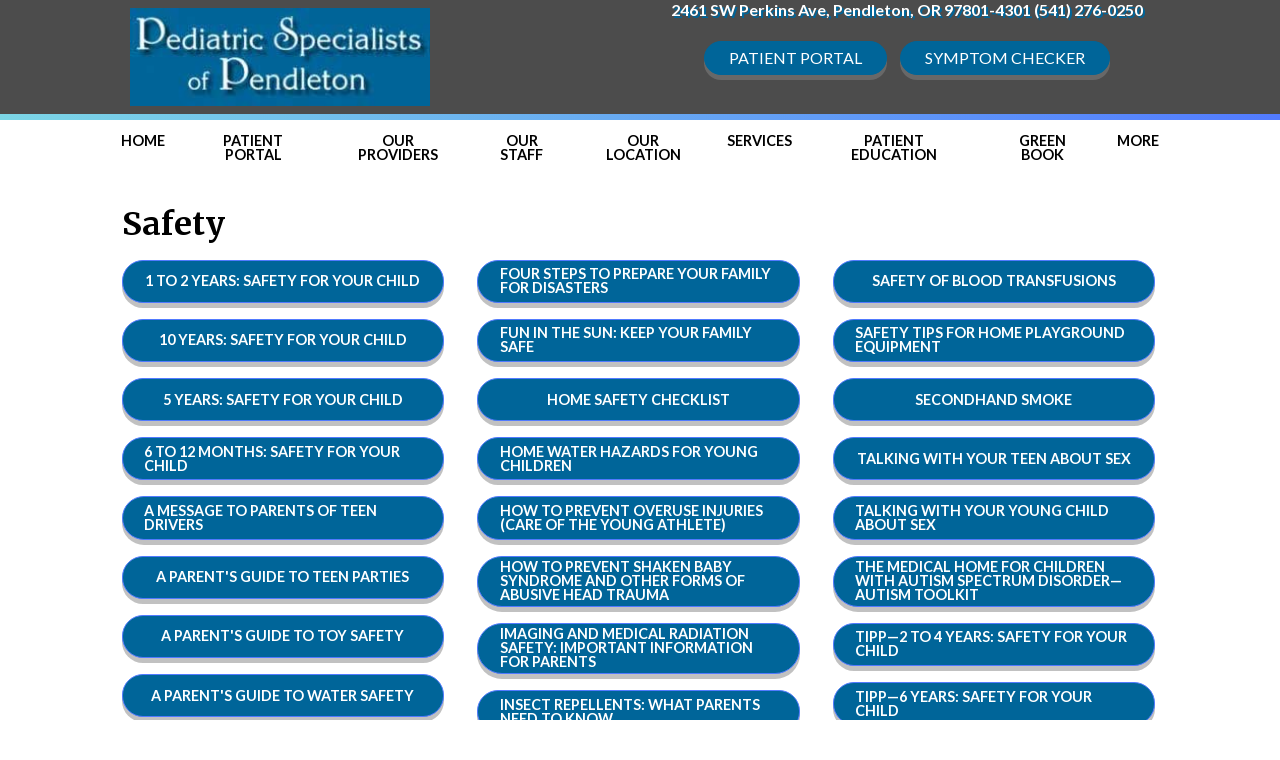

--- FILE ---
content_type: text/html; charset=utf-8
request_url: https://pediatricspecialistsofpendleton.remedyconnect.com/Resources/Medical-Library/Safety
body_size: 19637
content:
<!DOCTYPE html>
<html   lang="en">
<head id="head"><title>
	Safety | Pediatric Specialists of Pendelton | Pendelton, OR
</title><meta charset="UTF-8" /> 
<link href="/CMSPages/GetResource.ashx?stylesheetname=Specific-PediatricSpecialistsOfPendleton" type="text/css" rel="stylesheet"/>
<meta charset="utf-8" />
<meta name="viewport" content="width=device-width, maximum-scale=2, initial-scale=1, user-scalable=1" />
<!--[if IE]><meta http-equiv='X-UA-Compatible' content='IE=edge,chrome=1'><![endif]-->
<!-- WEB FONTS : use %7C instead of | (pipe) -->
<link class="preload" rel="stylesheet" href="https://cdnjs.cloudflare.com/ajax/libs/font-awesome/5.14.0/css/all.min.css" media="remedy"  />
<link rel="preconnect" href="https://fonts.googleapis.com">
<link rel="preconnect" href="https://fonts.gstatic.com" crossorigin>
<link class="preload" href="https://fonts.googleapis.com/css2?family=Lato:wght@400;700&family=Merriweather:ital,wght@0,700;1,400&display=swap" rel="stylesheet" media="remedy" />

<link href="/CMSPages/GetResource.ashx?stylesheetname=Bootstrap4.1.3Essentials" type="text/css" rel="stylesheet"/>
<link href="/CMSPages/GetResource.ashx?stylesheetname=specific-PediatricSpecialistsOfPendleton" type="text/css" rel="stylesheet"/>
 
<link href="/Template2/media/images/faviconremedy.ico" type="image/x-icon" rel="shortcut icon"/>
<link href="/Template2/media/images/faviconremedy.ico" type="image/x-icon" rel="icon"/>
</head>
<body class="LTR Safari Chrome Safari142 Chrome142 ENUS ContentBody" >
     <script type="text/javascript" src="/CMSPages/GetResource.ashx?scriptfile=/Template1/media/assets/plugins/jquery/jquery-3.3.1.min.js"></script>
    <form method="post" action="/Resources/Medical-Library/Safety" id="form">
<div class="aspNetHidden">
<input type="hidden" name="__CMSCsrfToken" id="__CMSCsrfToken" value="ZVmHTPJPUqBQ4+bI1hD2231thexAd4nIrn8IdJtbmRZytNFRfF39lYPQrmBlFxwXtJW1Wf9PG2giGYKKa5sPt6qkcAg1kPJDB/GRYl7ARyc=" />
<input type="hidden" name="__EVENTTARGET" id="__EVENTTARGET" value="" />
<input type="hidden" name="__EVENTARGUMENT" id="__EVENTARGUMENT" value="" />

</div>

<script type="text/javascript">
//<![CDATA[
var theForm = document.forms['form'];
if (!theForm) {
    theForm = document.form;
}
function __doPostBack(eventTarget, eventArgument) {
    if (!theForm.onsubmit || (theForm.onsubmit() != false)) {
        theForm.__EVENTTARGET.value = eventTarget;
        theForm.__EVENTARGUMENT.value = eventArgument;
        theForm.submit();
    }
}
//]]>
</script>


<script src="/WebResource.axd?d=pynGkmcFUV13He1Qd6_TZI9ePu4ny9Q-nXpFpF9dXqHp2EIe95Tcnsga4habTUjSuw1eFk026pM62wSvE8gHQQ2&amp;t=638901320248157332" type="text/javascript"></script>

<input type="hidden" name="lng" id="lng" value="en-US" />
<script type="text/javascript">
	//<![CDATA[

function PM_Postback(param) { if (window.top.HideScreenLockWarningAndSync) { window.top.HideScreenLockWarningAndSync(1080); } if(window.CMSContentManager) { CMSContentManager.allowSubmit = true; }; __doPostBack('m$am',param); }
function PM_Callback(param, callback, ctx) { if (window.top.HideScreenLockWarningAndSync) { window.top.HideScreenLockWarningAndSync(1080); }if (window.CMSContentManager) { CMSContentManager.storeContentChangedStatus(); };WebForm_DoCallback('m$am',param,callback,ctx,null,true); }
//]]>
</script>
<script src="/ScriptResource.axd?d=x6wALODbMJK5e0eRC_p1LV9EOHT7od3h0Gvvipglh7gAcsUgMxL2JG3-Kr8HYZsmSuEiH3AupHKsp1BQsFH8tGO6olZJRnYcDZo5xpvovwwQNBlhZpW5KCLB00L8vnup0&amp;t=7c776dc1" type="text/javascript"></script>
<script src="/ScriptResource.axd?d=P5lTttoqSeZXoYRLQMIScLV-XDYTEEJupyce6bQ8fKKH9ITh2ERrgdWsfdk-lnV9EjF7EHSmEPjjf8gNk7dS5H8g1FL36GxUZwH4KYfHm1l4SS3BsxBcXo3ySzUFfijG0&amp;t=7c776dc1" type="text/javascript"></script>
<script type="text/javascript">
	//<![CDATA[

var CMS = CMS || {};
CMS.Application = {
  "isRTL": "false",
  "isDebuggingEnabled": false,
  "applicationUrl": "/",
  "imagesUrl": "/CMSPages/GetResource.ashx?image=%5bImages.zip%5d%2f",
  "isDialog": false
};

//]]>
</script>
<div class="aspNetHidden">

	<input type="hidden" name="__VIEWSTATEGENERATOR" id="__VIEWSTATEGENERATOR" value="A5343185" />
	<input type="hidden" name="__SCROLLPOSITIONX" id="__SCROLLPOSITIONX" value="0" />
	<input type="hidden" name="__SCROLLPOSITIONY" id="__SCROLLPOSITIONY" value="0" />
</div>
    <script type="text/javascript">
//<![CDATA[
Sys.WebForms.PageRequestManager._initialize('manScript', 'form', ['tctxM',''], [], [], 90, '');
//]]>
</script>

    <div id="ctxM">

</div>
    
<header id="header">
  <div class="container-fluid">
    <div class="row">
      <div class="col-lg-1 d-none d-lg-block"></div>
      <div class="col-lg-5">
        <div class="logo"><a href="https://www.pspendleton.com/"><img id="p_lt_ctl00_EditableImage_ucEditableImage_imgImage" src="/PediatricSpecialistsofPendleton/media/images/logo-sm_20230329_1859.jpg" alt="Pediatric Specialists of Pendleton" />

</a></div>
      </div>
      <div class="col-lg-5">
        <div class="addresscontainer"><p>2461 SW Perkins Ave, Pendleton, OR 97801-4301 <a href="tel:(541) 276-0250">(541) 276-0250</a></p>




</div><div class="buttoncontainer"><a class="btn btn-primary" href="https://myhealthrecord.com/Portal/SSO" target="_blank">Patient Portal</a> <a class="btn btn-primary" href="/Resources">Symptom Checker</a>



</div>
      </div>
      <div class="col-lg-1 d-none d-lg-block"></div>
    </div>
     <div class="row rowmenu">
      <div class="col-lg-1  d-none d-lg-block"></div>
      <div class="col-lg-10  nopadding text-md-center">
          <nav class="navbar navbar-expand-lg  navbar-dark">
            <button class="navbar-toggler" type="button" data-toggle="collapse" data-target="#navbars" aria-controls="navbars" aria-expanded="false" aria-label="Toggle navigation">
              <span class="fa fa-bars"></span>
            </button>
            <div class="collapse navbar-collapse" id="navbars">
              
<ul id="menuElem" class="navbar-nav"><li class=" " >
  <div class="top"></div><a 
  href="/Navigation-Page/Home"
  
  ><span>Home  <b class="nocaret"></b> 
  </span></a>
   
  
</li><li class=" " >
  <div class="top"></div><a 
  href="/Navigation-Page/Patient-Portal"
  
  ><span>Patient Portal  <b class="nocaret"></b> 
  </span></a>
   
  
</li><li class=" " >
  <div class="top"></div><a 
  href="/Navigation-Page/Our-Providers"
  
  ><span>Our Providers  <b class="nocaret"></b> 
  </span></a>
   
  
</li><li class=" " >
  <div class="top"></div><a 
  href="/Navigation-Page/Our-Staff"
  
  ><span>Our Staff  <b class="nocaret"></b> 
  </span></a>
   
  
</li><li class=" " >
  <div class="top"></div><a 
  href="/Navigation-Page/Our-Location"
  
  ><span>Our Location  <b class="nocaret"></b> 
  </span></a>
   
  
</li><li class=" " >
  <div class="top"></div><a 
  href="/Navigation-Page/Services"
  
  ><span>Services  <b class="nocaret"></b> 
  </span></a>
   
  
</li><li class=" " >
  <div class="top"></div><a 
  href="/Navigation-Page/Patient-Education"
  
  ><span>Patient Education  <b class="nocaret"></b> 
  </span></a>
   
  
</li><li class=" " >
  <div class="top"></div><a 
  href="/Navigation-Page/Green-Book"
  
  ><span>Green Book  <b class="nocaret"></b> 
  </span></a>
   
  
</li><li class="dropdown  " >
  <div class="top"></div><a class="dropdown-toggle" data-toggle="dropdown"  role="button" aria-haspopup="true" aria-expanded="false" 
  href="/Navigation-Page/More"
  
  ><span>More  <b class="caret"></b> 
  </span></a>
   <ul class="dropdown-menu"><li class="dropdown "><a 
  href="/Navigation-Page/More/Insurance-Companies" >
  Insurance Companies
  </a>
  
</li><li class="dropdown "><a 
  href="/Navigation-Page/More/Printable-Forms" >
  Printable Forms
  </a>
  
</li><li class="dropdown "><a 
  href="/Navigation-Page/More/Patient-Privacy" >
  Patient Privacy
  </a>
  
</li><li class="dropdown "><a 
  href="/Navigation-Page/More/NonDiscrimination-Notice" >
  NonDiscrimination Notice
  </a>
  
</li><li class="dropdown "><a 
  href="/Navigation-Page/More/Careers" >
  Careers
  </a>
  
</li></ul>
  
</li></ul>

            </div>
          </nav>
       </div>
       <div class="col-lg-1 d-none d-lg-block"></div>
      </div>
  </div>
</header>
<section id="content">
  <div class="container-fluid">
    <div class="row">
      <div class="col-lg-1 d-none d-lg-block"></div>
      <div class="col-lg-10">
      

<div class="medical-container">
<div class="breadcrumb"><a href="/Resources/Is-Your-Child-Sick" class="CMSBreadCrumbsLink">Resources</a> &gt; <a href="/Resources/Medical-Library" class="CMSBreadCrumbsLink">Patient Education</a> &gt; <a href="/Resources/Medical-Library/Safety" class="CMSBreadCrumbsCurrentItem">Safety</a> 
</div><h1>Safety



</h1>



<div class="medicallinkcontainer">




<!--End Edit Information-->
<!--List Article Information-->
<span id="p_lt_ctl03_pageplaceholder_p_lt_ctl00_PWMedicalComprehensiveContent_test"></span>

<div id="p_lt_ctl03_pageplaceholder_p_lt_ctl00_PWMedicalComprehensiveContent_panelList">
	
    <!----Flat List-->
    
    <div class="row">
<div class="col-md-4">
<p class="pwArticleTitle">
  
  <a href="/Resources/Medical-Library/Safety/Safety-1-to-2-Years">1 to 2 Years: Safety for Your Child</a></p>




<p class="pwArticleTitle">
  
  <a href="/Resources/Medical-Library/Safety/Safety-10-Years-Sports-Bike-care-and-Firearms">10 Years: Safety for Your Child</a></p>




<p class="pwArticleTitle">
  
  <a href="/Resources/Medical-Library/Safety/Safety-Injuries-in-5-Year-Olds">5 Years: Safety for Your Child</a></p>




<p class="pwArticleTitle">
  
  <a href="/Resources/Medical-Library/Safety/Safety-Injuries-in-6-to-12-Month-Olds">6 to 12 Months: Safety for Your Child</a></p>




<p class="pwArticleTitle">
  
  <a href="/Resources/Medical-Library/Safety/Message-to-Parents-of-Teen-Drivers-A">A Message to Parents of Teen Drivers</a></p>




<p class="pwArticleTitle">
  
  <a href="/Resources/Medical-Library/Safety/Parent-s-Guide-to-Teen-Parties-A">A Parent's Guide to Teen Parties</a></p>




<p class="pwArticleTitle">
  
  <a href="/Resources/Medical-Library/Safety/Parent-s-Guide-to-Toy-Safety-A">A Parent's Guide to Toy Safety</a></p>




<p class="pwArticleTitle">
  
  <a href="/Resources/Medical-Library/Safety/A-Parent-s-Guide-to-Water-Safety">A Parent's Guide to Water Safety</a></p>




<p class="pwArticleTitle">
  
  <a href="/Resources/Medical-Library/Safety/Air-Bag-Safety">Airbags: Important Safety Information</a></p>




<p class="pwArticleTitle">
  
  <a href="/Resources/Medical-Library/Safety/Anesthesia-and-Your-Child">Anesthesia and Your Child: Information for Parents</a></p>




<p class="pwArticleTitle">
  
  <a href="/Resources/Medical-Library/Safety/Antibiotics-and-Your-Child">Antibiotics Aren't Always Needed</a></p>




<p class="pwArticleTitle">
  
  <a href="/Resources/Medical-Library/Safety/Baby-Walkers-What-You-Need-to-Know">Baby Walkers: Important Safety Information</a></p>




<p class="pwArticleTitle">
  
  <a href="/Resources/Medical-Library/Safety/Biking-Care-of-the-Young-Athlete">Biking (Care of the Young Athlete)</a></p>




<p class="pwArticleTitle">
  
  <a href="/Resources/Medical-Library/Safety/Car-Safety-Seat-Checkup">Car Safety Seat Checkup</a></p>




<p class="pwArticleTitle">
  
  <a href="/Resources/Medical-Library/Safety/Car-Safety-Seats-A-Guide-for-Families-2013-Safety">Car Safety Seats Guide</a></p>




<p class="pwArticleTitle">
  
  <a href="/Resources/Medical-Library/Safety/Car-Safety-Seats-A-Guide-for-Families-2013-Product">Car Safety Seats Product Information</a></p>




<p class="pwArticleTitle">
  
  <a href="/Resources/Medical-Library/Safety/Child-Sexual-Abuse">Child Sexual Abuse Prevention: What Parents Need to Know</a></p>




<p class="pwArticleTitle">
  
  <a href="/Resources/Medical-Library/Safety/Childproofing-Your-Home">Childproofing Your Home</a></p>




<p class="pwArticleTitle">
  
  <a href="/Resources/Medical-Library/Safety/Guide-to-Children-s-Dental-Health-A">Children’s Dental Health: What You Need to Know</a></p>




<p class="pwArticleTitle">
  
  <a href="/Resources/Medical-Library/Safety/Choking-Prevention-and-First-Aid-for-Infants-and-C">Choking Prevention and First Aid for Infants and Children</a></p>




<p class="pwArticleTitle">
  
  <a href="/Resources/Medical-Library/Safety/Cyberbullying-What-Parents-Need-to-Know">Cyberbullying: What Parents Need to Know</a></p>




<p class="pwArticleTitle">
  
  <a href="/Resources/Medical-Library/Safety/Dangers-of-Secondhand-Smoke">Dangers of Secondhand Smoke </a></p>




<p class="pwArticleTitle">
  
  <a href="/Resources/Medical-Library/Safety/Deciding-to-Wait">Deciding to Wait</a></p>




<p class="pwArticleTitle">
  
  <a href="/Resources/Medical-Library/Safety/Decorative-Contact-Lenses-What-Teens-and-Parents-N">Decorative Contact Lenses: What Teens and Parents Need to Know</a></p>




<p class="pwArticleTitle">
  
  <a href="/Resources/Medical-Library/Safety/Drug-Abuse-Prevention-Starts-with-Parents">Drug Abuse Prevention Starts with Parents</a></p>




<p class="pwArticleTitle">
  
  <a href="/Resources/Medical-Library/Safety/Firearms-Injury-Prevention">Firearms Injury Prevention</a></p>
</div><div class="col-md-4">



<p class="pwArticleTitle">
  
  <a href="/Resources/Medical-Library/Safety/Four-Steps-to-Prepare-Your-Family-for-Disasters">Four Steps to Prepare Your Family for Disasters</a></p>




<p class="pwArticleTitle">
  
  <a href="/Resources/Medical-Library/Safety/Fun-in-the-Sun-Keep-Your-Family-Safe">Fun in the Sun: Keep Your Family Safe </a></p>




<p class="pwArticleTitle">
  
  <a href="/Resources/Medical-Library/Safety/Home-Safety-Checklist">Home Safety Checklist</a></p>




<p class="pwArticleTitle">
  
  <a href="/Resources/Medical-Library/Safety/Home-Water-Hazards-for-Young-Children">Home Water Hazards for Young Children</a></p>




<p class="pwArticleTitle">
  
  <a href="/Resources/Medical-Library/Safety/How-to-Prevent-Overuse-Injuries-Care-of-the-Young">How to Prevent Overuse Injuries (Care of the Young Athlete)</a></p>




<p class="pwArticleTitle">
  
  <a href="/Resources/Medical-Library/Safety/How-to-Prevent-Shaken-Baby-Syndrome-and-Other-Form">How to Prevent Shaken Baby Syndrome and Other Forms of Abusive Head Trauma</a></p>




<p class="pwArticleTitle">
  
  <a href="/Resources/Medical-Library/Safety/Imaging-and-Medical-Radiation-Safety-Important-Inf">Imaging and Medical Radiation Safety: Important Information for Parents</a></p>




<p class="pwArticleTitle">
  
  <a href="/Resources/Medical-Library/Safety/Parent-s-Guide-to-Insect-Repellents-A">Insect Repellents: What Parents Need to Know</a></p>




<p class="pwArticleTitle">
  
  <a href="/Resources/Medical-Library/Safety/Keep-Your-Family-Safe-Fire-Safety-and-Burn-Prevent">Keep Your Family Safe: Fire Safety and Burn Prevention at Home </a></p>




<p class="pwArticleTitle">
  
  <a href="/Resources/Medical-Library/Safety/Lawn-Mower-Safety">Lawn Mower Safety</a></p>




<p class="pwArticleTitle">
  
  <a href="/Resources/Medical-Library/Safety/Lead-Is-a-Poison-What-You-Need-to-Know">Lead Is a Poison: What You Need to Know</a></p>




<p class="pwArticleTitle">
  
  <a href="/Resources/Medical-Library/Safety/Life-Jackets-and-Life-Preservers">Life Jackets and Life Preservers</a></p>




<p class="pwArticleTitle">
  
  <a href="/Resources/Medical-Library/Safety/Making-Healthy-Decisions-About-Sex-Important-Infor">Making Healthy Decisions About Sex: Abstinence, Contraception, and STIs </a></p>




<p class="pwArticleTitle">
  
  <a href="/Resources/Medical-Library/Safety/Minor-Head-Injuries-in-Children">Minor Head Injuries in Children</a></p>




<p class="pwArticleTitle">
  
  <a href="/Resources/Medical-Library/Safety/Nursemaid-s-Elbow">Nursemaid's Elbow</a></p>




<p class="pwArticleTitle">
  
  <a href="/Resources/Medical-Library/Safety/Parent-s-Guide-to-Pets-A">Pets, Babies, and Young Children</a></p>




<p class="pwArticleTitle">
  
  <a href="/Resources/Medical-Library/Safety/Playground-Safety">Playground Safety</a></p>




<p class="pwArticleTitle">
  
  <a href="/Resources/Medical-Library/Safety/Pool-Safety-for-Children">Pool Safety for Children</a></p>




<p class="pwArticleTitle">
  
  <a href="/Resources/Medical-Library/Safety/Protect-Your-Child-From-Poison">Protect Your Child From Poison</a></p>




<p class="pwArticleTitle">
  
  <a href="/Resources/Medical-Library/Safety/Protect-Your-Child…Prevent-Poisoning">Protect Your Child…Prevent Poisoning</a></p>




<p class="pwArticleTitle">
  
  <a href="/Resources/Medical-Library/Safety/Protect-Your-Home-Against-Fire…Planning-Saves-Live">Protect Your Home Against Fire…Planning Saves Lives</a></p>




<p class="pwArticleTitle">
  
  <a href="/Resources/Medical-Library/Safety/Pulling-the-Plug-on-TV-Violence">Pulling the Plug on TV Violence</a></p>




<p class="pwArticleTitle">
  
  <a href="/Resources/Medical-Library/Safety/Raw-Milk-What-You-Need-to-Know">Raw Milk: What You Need to Know</a></p>




<p class="pwArticleTitle">
  
  <a href="/Resources/Medical-Library/Safety/Safe-Bicycling-Starts-Early">Safe Bicycling Starts Early</a></p>




<p class="pwArticleTitle">
  
  <a href="/Resources/Medical-Library/Safety/Safe-Driving…A-Parent-s-Responsibility">Safe Driving…A Parent's Responsibility</a></p>

</div><div class="col-md-4">


<p class="pwArticleTitle">
  
  <a href="/Resources/Medical-Library/Safety/Safety-of-Blood-Transfusions">Safety of Blood Transfusions</a></p>




<p class="pwArticleTitle">
  
  <a href="/Resources/Medical-Library/Safety/Safety-Tips-for-Home-Playground-Equipment">Safety Tips for Home Playground Equipment</a></p>




<p class="pwArticleTitle">
  
  <a href="/Resources/Medical-Library/Safety/Secondhand-Smoke">Secondhand Smoke</a></p>




<p class="pwArticleTitle">
  
  <a href="/Resources/Medical-Library/Safety/Talking-With-Your-Teen-About-Sex">Talking With Your Teen About Sex</a></p>




<p class="pwArticleTitle">
  
  <a href="/Resources/Medical-Library/Safety/Talking-With-Your-Young-Child-About-Sex">Talking With Your Young Child About Sex</a></p>




<p class="pwArticleTitle">
  
  <a href="/Resources/Medical-Library/Safety/Autism-The-Medical-Home-for-Children-with-Autism-S">The Medical Home for Children With Autism Spectrum Disorder—Autism Toolkit</a></p>




<p class="pwArticleTitle">
  
  <a href="/Resources/Medical-Library/Safety/Safety-Injuries-in-2-to-4-Year-Olds">TIPP—2 to 4 Years: Safety for Your Child</a></p>




<p class="pwArticleTitle">
  
  <a href="/Resources/Medical-Library/Safety/Safety-Injuries-in-6-Year-Olds">TIPP—6 Years: Safety for Your Child</a></p>




<p class="pwArticleTitle">
  
  <a href="/Resources/Medical-Library/Safety/8-Years-Safety-for-Your-Child">TIPP—8 Years: Safety for Your Child</a></p>




<p class="pwArticleTitle">
  
  <a href="/Resources/Medical-Library/Safety/Bicycle-Helmets">TIPP—About Bicycle Helmets </a></p>




<p class="pwArticleTitle">
  
  <a href="/Resources/Medical-Library/Safety/Bicycle-Safety">TIPP—Bicycle Safety: Myths and Facts</a></p>




<p class="pwArticleTitle">
  
  <a href="/Resources/Medical-Library/Safety/Birth-to-6-Months-Safety-for-Your-Child">TIPP—Birth to 6 Months: Safety for Your Child</a></p>




<p class="pwArticleTitle">
  
  <a href="/Resources/Medical-Library/Safety/Child-as-a-Passenger-on-an-Adult-s-Bicycle-The">TIPP—Child as a Passenger on an Adult's Bicycle</a></p>




<p class="pwArticleTitle">
  
  <a href="/Resources/Medical-Library/Safety/Choosing-the-Right-Size-Bicycle-for-Your-Child">TIPP—Choosing the Right Size Bicycle for Your Child</a></p>




<p class="pwArticleTitle">
  
  <a href="/Resources/Medical-Library/Safety/Tips-for-Getting-Your-Children-to-Wear-Bicycle-Hel">TIPP—Tips for Getting Your Children to Wear Bicycle Helmets</a></p>




<p class="pwArticleTitle">
  
  <a href="/Resources/Medical-Library/Safety/Trampolines-What-You-Need-to-Know">Trampolines: What You Need to Know</a></p>




<p class="pwArticleTitle">
  
  <a href="/Resources/Medical-Library/Safety/Autism-Wandering-Off-Elopement">Wandering Off (Elopement)—Autism Toolkit</a></p>




<p class="pwArticleTitle">
  
  <a href="/Resources/Medical-Library/Safety/Water-Safety-for-Your-School-aged-Child">Water Safety for Your School-aged Child</a></p>




<p class="pwArticleTitle">
  
  <a href="/Resources/Medical-Library/Safety/When-is-an-Athlete-Ready-to-Return-to-Play-Care-o">When is an Athlete Ready to Return to Play? (Care of the Young Athlete)</a></p>




<p class="pwArticleTitle">
  
  <a href="/Resources/Medical-Library/Safety/When-to-Learn-About-Rules">When to Learn About Rules</a></p>




<p class="pwArticleTitle">
  
  <a href="/Resources/Medical-Library/Safety/Your-Baby-s-First-Steps">Your Baby's First Steps</a></p>




<p class="pwArticleTitle">
  
  <a href="/Resources/Medical-Library/Safety/Autism-Medications-and-Your-Child">Your Child and Medications—Autism Toolkit</a></p>




<p class="pwArticleTitle">
  
  <a href="/Resources/Medical-Library/Safety/Your-Child-and-the-Environment">Your Child and the Environment </a></p>




<p class="pwArticleTitle">
  
  <a href="/Resources/Medical-Library/Safety/Your-Child-is-on-the-Move-Reduce-the-Risk-of-Gun-I">Your Child is on the Move: Reduce the Risk of Gun Injury</a></p>




<p class="pwArticleTitle">
  
  <a href="/Resources/Medical-Library/Safety/ZIKA-Virus-Pediatrician-Advice-for-Families">ZIKA Virus: Pediatrician Advice for Families</a></p>


</div><!--col--></div><!--row-->
    
    <!----End Float List-->

</div>
<!--End List Article Information-->
<!--Article Information-->




<!--End Article Information-->
<!-- Immunization Chart --->

<!-- End Immunization Chart--->





</div>
</div>
      </div>
      
      <div class="col-lg-1 d-none d-lg-block"></div>
    </div>
  </div>
</section>
<footer id="footer">
  <div class="container-fluid">
    <div class="row rowsocial">
      <div class="col-lg-12">
        <div class="socialiconcontainer">
          <ul class="socialicons">
            <li class="socialiconitem">
              <a class="" href="https://www.facebook.com/pages/category/Pediatrician/Pediatric-Specialists-of-Pendleton-LLC-163391790891458/" target="_blank" title="Facebook" aria-label="fa-facebook">
                <i class="fab fa-facebook-f" ></i></a></li>
            <li class="socialiconitem">
              <a class="" href="" target="_blank" title="Youtube" aria-label="fa-youtube">
                <i class="fab fa-youtube"></i></a></li>
          </ul>
        </div>
      </div>
    </div>
    <div class="row rowcopyright">
      <div class="col-lg-12">
        <div id="p_lt_ctl04_CSSUsed_panelJavascript">
	

<script type="text/javascript">
    //This is to defer the CSS Files we classify as preload and give media of remedy (or anything else)
    //When this runs (after load), it loads the rest of the used css
    jQuery(document).ready(function () {
        jQuery("link").each(function () {
            var rel = jQuery(this).attr("class");
            if (rel == "preload") {
                jQuery(this).attr("media", "all");
            }
        });
        var lazybodywidth = window.innerWidth;
        jQuery(".lazyload").each(function () {
            var theSrc = jQuery(this).attr("data-lazyload");
            var theMobileSrc = jQuery(this).attr("data-lazyload-mobile");
            if (lazybodywidth <= 768) {
                if (theMobileSrc != null) {
                    jQuery(this).attr("src", theMobileSrc);
                }
                else {
                    if (theSrc != null) {
                        jQuery(this).attr("src", theSrc);
                    }

                }

            }
            else {
                if (theSrc != null) {
                    jQuery(this).attr("src", theSrc);
                }
            }
        });
        jQuery(".lazyloadbg").each(function () {
            var theSrc = jQuery(this).attr("data-lazyload");
            if (theSrc != null) {
                jQuery(this).css("background-image", "url('" + theSrc + "')");
            }
        });
    });
    document.addEventListener('scroll', function (event) {
        scrollPosition = jQuery(this).scrollTop();
        
        if (scrollPosition >= 50) {
            jQuery(".offscreen").each(function () {
                var theSrc = jQuery(this).attr("data-lazyload");
                if (theSrc != null) {
                    if (theSrc != jQuery(this).attr("src")) {
                        jQuery(this).attr("src", theSrc);
                    
                    }
                }

            });
            jQuery(".offscreenbg").each(function () {
                var theSrc = jQuery(this).attr("data-lazyload");
                if (theSrc != null) {
                    var bgSrc = jQuery(this).css("background-image");
                    if (bgSrc.indexOf("1x1trans") >= 0) {
                        jQuery(this).css("background-image", "url(" + theSrc + ")");
                    }
                    
                }
            });
        }
    }, true /*Capture event*/);
    
        
    
    
    
    
</script>

</div>


<div id="translate">
<div id="google_translate_element">&nbsp;</div>
<script async defer type="text/javascript">
function googleTranslateElementInit() {
  new google.translate.TranslateElement({pageLanguage: 'en'}, 'google_translate_element');
}
</script><script async defer type="text/javascript" src="//translate.google.com/translate_a/element.js?cb=googleTranslateElementInit"></script></div>
<div class="copyright"><link href="/CMSPages/GetResource.ashx?stylesheetfile=/_common/RemedyConnectFooter.css" type="text/css" rel="stylesheet" />
<script src="/_common/RemedyConnectFooter.js"></script>
<div id="closed"></div>
<div style="position: absolute; height: 1px; top: 0; left: 0;" class="remedyFooterPopups">
    
    <div class="popup-wrapper" id="popupDisclaimer">
        <div class="popup-container">
            <div id="disclaimertext"></div>
            <a class="popup-close" href="#">X</a>
        </div>
    </div>
    <div class="popup-wrapper" id="popupPrivacy">
        <div class="popup-container">
            <div id="privacytext"></div>
            <a class="popup-close" href="#">X</a>
        </div>
    </div>
    
</div>
<!--Remedy Web Footer--->

<script>var varPolicy = "privacytext"; var varDisclaimer = "disclaimertext";</script>
<div class="footercopyright">
   <span class="footercopy">
      Copyright &copy; 2026       Pediatric Specialists of Pendleton.  All rights reserved.
   </span>
</div>
<div class="footerprivacy">
   <span class="footermedical">
      <a href="https://remedyconnect.com" target="_blank" rel="nofollow" >Medical Web Design by Remedy<i>Connect</i></a>.
         <a href="https://www.kentico.com" target="_blank" title="Kentico" rel="nofollow">Powered by Kentico CMS</a>.
   </span>
   <span class="footerdisclaimer">
     See our <a href="#popupDisclaimer" class="popup-link" onclick="LoadGlobalArticle(19, varDisclaimer);" > Disclaimer</a> and <a href="#popupPrivacy" class="popup-link" onclick="LoadGlobalArticle(20, varPolicy);">Privacy Policy</a>.
   </span> 
   <span class="footerlogin">
     <a href="/admin/" target="_blank" rel="nofollow" >Website Admin</a>
   </span> 
</div> 
<!--End Remedy Web Footer--->





</div>
      </div>
    </div>
  </div>
</footer>


<!-- SCROLL TO TOP -->
<a href="#" id="toTop"><span class="screentext">back to top</span></a>

<!-- JAVASCRIPT FILES -->
<script>var plugin_path = '/Template1/media/assets/plugins/';</script>
<script type="text/javascript" src="/CMSPages/GetResource.ashx?scriptfile=/Template1/media/assets/js/scripts.js"></script>

    
    

<script type="text/javascript">
	//<![CDATA[
if (typeof(Sys.Browser.WebKit) == 'undefined') {
    Sys.Browser.WebKit = {};
}
if (navigator.userAgent.indexOf('WebKit/') > -1) {
    Sys.Browser.agent = Sys.Browser.WebKit;
    Sys.Browser.version = parseFloat(navigator.userAgent.match(/WebKit\/(\d+(\.\d+)?)/)[1]);
    Sys.Browser.name = 'WebKit';
}
//]]>
</script>
<script type="text/javascript">
//<![CDATA[

var callBackFrameUrl='/WebResource.axd?d=beToSAE3vdsL1QUQUxjWdcA2dlThCFCLGZWSXaez0Ern_nmRS3OHbEU0lAK9nzuEjhQ7aV7vM7YkrtA8VHmJ4w2&t=638901320248157332';
WebForm_InitCallback();
theForm.oldSubmit = theForm.submit;
theForm.submit = WebForm_SaveScrollPositionSubmit;

theForm.oldOnSubmit = theForm.onsubmit;
theForm.onsubmit = WebForm_SaveScrollPositionOnSubmit;
//]]>
</script>
  <input type="hidden" name="__VIEWSTATE" id="__VIEWSTATE" value="iuWz9lbYeG3hDlO9BilMD6ooZsTotvO+M/FLvg7wvBXngWZ2kVS+kQCXMcf0q/yLvvJwqVtnfZwOCzqiJarzxAgcN8OHEl0D9SbxRfDcqAacNER0+SbQJNawPOVQl9rw3F42fDjK83KH/ZTa8t6pQ+e5RVlLqvISMSezShD8IbxYLj04Ox/Jvl9n1aivoTsKpPOLMKEOYQUsRtc4kU0uQSL3rcxXLOtN99swOkI3jxGQ3qxDYTp/GfokwGQNUx4/ViMZf9vrByj8mFQZH6pXBApkhyEPSjjWHGvqWOcUl78UItoVObd6wodo1nI3O/+vWOwwkHXkxmKuKU89hCKTPAC4oYcJZn7eQtaMoq0NLPhsZj7MGH4j+Fqc4VcaV76tIsdZ967wp/e5BUmOti4ZSLwD2Lq84vl/3Ia7vyf3yUDh/DYIzYUPVbL3EAeg5pfbCmDI7YSlEaxqee8nIy/qeZwuk1fG6jBtzQtvxHB2hfk8HN35hTOmff21hfo68wRAk6QW8QDxZR4DgXUbdOEuk806f0nNzUHRm044mqlYTU8NQ/MXH3hj19HkGJW3k3tVnq0SEBCH/zMmFFLVZIPMGEgpi8Dq9jFxOQWHUXS97RK8xSiBMdmw4Z6Up4sI14P2HbmpN7byF8xeUwryqEu6dPIt1f5N4XKpTJ50OsVKvmbQj+new2Yqr8xL2hs4jGPqL3o664CfRYxbPuJjw+ckypMPggc+DBDjcTPEGJj1yHE/0JZ5GAgIQToLiRQ/j/APM3ucuILbbEtJBH9HX0uHUNFAzHXIBj9ScWtWlc6etWftOqLI6rrtVdP4sDHriChM8PmPz9g1IOAXyOfjXUvhJ+vGRZ8JQLdd1BYCFjIbK6KuRELRxxStHBcXTdRHmCvnScU2mzb4JeT/Y1+NRphJd1vtuXTBs7cC+1j7F/xGQcsFGH0WczdFJCjHJAxhixczoUh/NxhnCG17BTONR66/tQK9ii5TrHiL2lugU9ogtQRWdgGvtPJm/gd44pHBlpG1+hkGcRt0v64sSP/CcIVt2Bsi7RDbjHsv00v7dNelYpdkACbVdJ6aQmRT/ZwnYEHpnnnNDErOBjAFz/EYp9ulx56wu3evZP57YooPojaDg5ZfYhLtfo0Ni6TuTpyoWWbWySb7CYieW/OnoZKA0ytVKE/[base64]/R5PpmzUCgZNFdmE8rFNSP7qR/cYUqk+PAkU5W9xcI7EwPwa6sZgEIzGqgAjccMRHPgcndajsoirMliEPkWjWPzadAZ7bpBG89DnXTUP39Zaqck803vedX5MjvyMPI8+tDZBFZb2Tzwn664cjZZ5zlR1SEaKwLxvtCxl35ZC6h3WAfknsiNedRG7FFR3d5rP4cD+YJ//xPjgspCQ2EKnf/fWa3RBENLvwRkF7vPIB8f1E1M1OXyfLMFo2NtQGcisCL2CV6D/M9rPdvTojczM1vpKiyIPWy8BIjbofLA5n90rQkkMB2a7tpo/npZ1OcO1FBpBfQ+bxjtJtiSS8Fba2pXNSN/BSqbj0Du/Vjdox4q+MrKLWyGfWdBgObnlvKfcakLrZ+QmbNJN+wC3FfKciIAVkGfMzAjkRPI133PpkoNooDRJpBvTvWN/A2d9G93Oj8j0FIi4zNIlF4/LsE7Cnc2NkkTZteFNvo+7EOft6709R3x+yKhseyW4o8lmjwkhYZCFXYsSjiT0ZlScFuTWvHkoc5cxy3ynQ/jsqnt1xXPz5KSnN+o0X9WarnqTze5AkV0k+ne6i79isWT4ZgqblGk/TMr50H6GyaQgPqFl6z1+P3UalYsrejX/Qv3n76hFK8F8GLvEPrdmS1n0+Sp3zKoiLUAUAdv7QqI7BCrvYMC/8AGOdqKWZhrMhcPkAvfU/iBDfnufmXL5Sy1k9eIi3pF5gN7BjBNHBapgk7NAOWBkLlvxV0JWeL1MnpE5P2mG5nPuhQvGGKx89vJKb6myFHOlb1VthVPlfY9EpXkCQWsF6mkCp84QkFdGvTc9CIvd04f6rdCNk0DkuwzFjaCqQUToZTLT6eS9Euj9RBTLhSruf2Iquj9l2TTOi3/ZvFzPOIBbahQFGfy5RHDu5xyIlBY4+6hY3Z4/GLar0B5jOHY+04Yic8Tx7iLtBbKiUi+jCsXXJHlGEwtqwiVvXGde/+6POSVatUkWsfUvMvByihMDy/owtpw4DGcK9UB20/WUAemv37syFRwiJXqKFThqmgz1HWUFrBCTIZY1rqnlRLYhEAMfvnRD01RrL8KsUYhiYkJgRW/JsccDyMvlubzoQumAK1zqRHAvKl+SHjd4IMtknX4BdV8tXFT23rgyH7cYzOIAY+0TC0Y7x+WnkmTsXG7cV/1O9+ZEU7Wm/XRTd1D1PsEHzK/[base64]/[base64]/+PHoYt0CPvmPWCZi91qn0/PdQdfkJsf3JVpxIpN4pmrD66e9XAnmUAtEdDmETZdnonYHGrby4r77XoaBAGkhEP1aYFQGSK6Pw73TjfHyYi4HaCNHSAlsNxlEikvKyg+ZCCErqHNMBrxjSa12MGr5+yw/ffj5IAp+dL8fBac6hC5YyUFgKuzPa+FbCCjtVDNpkdOJdLupMib/dPDoS9mylsr5xiStxWHusKHgHOwN3WryyYXxGNrHES1PzrwjwtDw/4VJhPxaXFSOBmV0qlMiHw6aiEC8E0eh6t+sIeSt/ZO2VvfRI4nARr3BendRLJHBX+1PVS0q/[base64]/rWetXagl4+Mtnw9zglh2CdZafWdvJ7vwgySziXrI1yvU8igoeHqsc3/9w9FNZOvsmphncuz8cU8v2+fgl3rt8cjjiNB3vlYhAh/[base64]/25KOlgMxqeQktKmOI/jt+7Gc5Wv2ZkTU55bLwxi8baiu3GPewCB4wRhBJwgW8rr6C5jM3CdA89phptfhI5fNNX4SR/oRysgKj8AGwnCgth9Z5QakDnmYmD2QB3ygM90obXXwgjUnhLrAIrf76zJRgWpLQjLwNrffjENd6m8EH6y1hana1rLaAKhqIZDmzMTNnOVSfE/UmJOnCm2p2gEZZKNKsNV69Qgi/e0d6yAmO/Xx5OBq7ddWy0u1gedMGgZsXlt5F7ql3sANoyIRDCMiW8UKqwn98dyS/9tj9ZH/[base64]/hTfVD6YBJRBVPcmE/LZSJUIz2vJcG0dO4l9U742IM4607kvP0SFFcy+KnNK1he6TUp5WEQjULDtUVAkLonrd04mGFUxcFCHSXeYem3P0jWC5q58CMXQp3VXqOnvWh6ZLlZtbG4AV9LZsTmZBMp/l+FIoU6oGTgd8SSezlwTHYSeBL1V56HaTft9QaymSDpFg/4iRA49J8p+x3Sav8WW2MNzl2vBys5gqLVb9CpINgMlfedkuV/THrfewsSzafIR8ppZVRAFlx3ln0DR8CDCaM7g3HKXVdq0TpQS1T+XKIDQwPtWQM2QEq5aCYa01RZdRWHv1GtOk9JLJhdugbMiezfFBPqR4PKtfZAO5k4Y9Kgo9E4ERRPJKD3i3FS2THOEb66pBKqvD5/oh9p0xXk+0RVchF7ZtQqI27CaZ7JK5YcIgC+6R98jV5KDn4F6dh3IG1kZjCV6UYKS6lkJYEvEzXA2MOLcqTnpnFPxE0vVwZgr//nJ4+IHvsxCwRX5ZTDzVs6DLcWRQUfNTzGNlGBcoi5vAuv+EQwLo5gj5t2hcC7ulAe5K9eKTCeXgq6rXBxC2/OZiuSDouocvrctc73TRpnlPCa6FmDTuhQq+dUB2bdWg2q665Wjo+lK+XZeJbVedxuj/l6C0WUl4ffcXUIX/MUTFm9VNdQEfjpYFFe5EYqoh9cBzL6A2a0sOk8Npg+cQxkNtMMU2n9b6bOKrjj0O23K7SDtBYScPo+N9ILU/fsQzdxVwewY4i+Q/8gR5cpp2ZGQbHCd9cFOWtHMLhnMu3ENfOGJMCVgsxYYRkY0JN0xXYeN1eZ9IN5a+cS+NleE3niDhoRQ+jmXRqfvbpPx0ubScGTzd7Rs23iSC/4BHb4nWGE3r7Cslpi12wDJIKYPu0a+dhiaCVBuEZAmtTehcIsRRN488C77HKjLKw6nBMByGgMb5wugNtwSnGtHKz7webaDKts2Vy0n8X7fB8Rvr1sh0QhfQ1/BnVm+WCbcqZ21zuNQDUtOFARg/gNG/z+EUnrB8KA0kszIusCzbAj1U0+sEpQ4i3rEj3rxiFywbn9SZkAYSJlheeznXAsJICM0dNV4QxcbNg73m2t3OX30oP3yIsf9Ai+RNKlwTfYnZ/eBW9nHa20/EDOjF2nFptcIcJMW4+Sc9ZRWWvVIX6Whul4nFUY01POmnZYNLe0szvn5qmmvKiIJ2mWnj2KN/riy6JEetzAluDs5nc5zfFpCEdyM/fG1YiqtIhY9Tzlymgz6U46IyISzpqqb5c2iGzO6EZKp4m5R38x3AGUbOE53w410yj3oyyVWp2rPQsyF594gVWnCMnQc5douyR5fXaISfZFoskdlZIBpYKEBzTr2V3sgiSiujyVTr7GNrGMUecBkTaMho0O6d6i9uyQCjAMQQkLnNsve/TfTQUIp65yJv4ikOi2uBPJaxkqJ9MYoZd5C1h0WQg1hN1a7lPuDNaqymR9K2yVDqW/DD0tXvok1kNkGgPtKocfdlB1KXrDAjgY8lw/4bm4WFoaBx7aqswBE9W1t0dG4mRwUS+yxVqZ9cBSVitwpu31GtccZgX/DjND/O03SBeofymCorvT49ZLNWtyqQTKJjk8sYYjZF9e7fpObI4nzLLQNhX1hwFJJl1RjVgZJfnwAhKsrp9j4/OxsjFNk5xeQUSpOYQ9hkXAcWJM7ya/gZSoM29KFLQzpjjjEyFkwsoP9l9UF7yxMixbl6EegiZVWQRnfH4cCFd7vDVDdTwmd5IiqFNrmL+aSSTaqIzM4PCvp8Noq391g7dux9DqED53hARKfbGglyyouQRJF5Q96Ju+C2+qhAEPEJp74hc2yuIcJK2S3b3lShB3O3bcW2WmK6IsI/BhltF3kh09vBP8uhpyWo98at/aEAZy/jPlW78YWywvbxEqcbY8rVE23JaGsKngl3lsqzx1i4cvk/PTRP98atB0liJJOtCJ8xGeBQiBBQiUnQTV842tH1DUX3fl2tWHKbnyeJjs6f+gE2ORZPvaavO9IcVgXJz+RhXKELjwISKw1R6W00eD14D6Kh+ZrzCwhhk9794iIjvTQGsW9ZJr5IupZCjCsWzaBsruAG/3xcSElq1ONJXE/NUkTQ2JQYeYH+QurBwwubbjX3IZxVsUwWcAKLZyc2UCl+gp5jLD4vJaym5mORWYvCpr1UDtBtTldInxFrcgtlFzer6BZfCja709u5p5Bza3JCP7Rt5/LlLGAZBrHnbLoO64gfoCqvtDWgT6WtI/6wv65Xt+dZk/vrTCQP3cEPPPUHQamd2nSGZUlOLQmSwWdoVsi2fWnebv7UauuvocHqww6R+pk0zc1Y/iJdiIh6Od0KfVsYcl86hmUmAH3xqTGZ0dI+pAsc5l3pQNcMlDqS9XR6U933mJQEu2xKNJWtIECqJh7as5SwwZ9eIxt2gqy7/mwF1kJPO9ZmxwYnCoL6kOqvUlABLDNYX0ck73hvKcRiVsZPNX5fiH5dU1gk6JkpaEnjNxGuDr3tn/3M8v8XzSmrtnRKKLsheUP7N2mkmQtAJMbe+HjzkvGPSGi6BUQPUGbjwsvOagFSWUZ3ji3VZ3ZddqU6nT1oDFST40i6m/[base64]/S+6usxBbtWEoMCk6etBD6kP/mCPid/twMwPFlNUJRaQ2V/5f+FL+uxZDlq2VmktGhiPGQQkDt5LRsh1+9cKnA6tkRtdcYv6qmX//[base64]/ipvS/QztdPFfJOpCJNjdPC62aJNG5P/[base64]/6P7N5sioA8hate0iFZMLmQzNGP8HdnglDm4NBgOowYqrFt9fDCIXOuZx1+TLyF9QImbBt5ZjVt1MZbMLVfOi8NY8vqETamLPuJSE19YOn8ZKnGeJ28L2ZB3QM+cbZPMezY73XiH/oUHioEuuwZwo7zZ1Wobx++kGpGcD+ML58O0TbSbncI7pYLQT7oGcX+4sk2RDR71OioYA1mKxss+9i5S0BYFwi9Cbc0TOClWmgenebkRIAS1lNtbqm2G7AnQY/1a4i0MJLPwX4f+iOKpKsIbePPB7eQya20GqJc6ovAHLjs0cKZOUe9phobjmQ5G7cIvIULS/u2+1s1CNxl1FcFyPHfz58ehyU/uhlIgU36rrZyqwlzkJ6vodN2IwdHAGYCcSIkeKZUvhaYbqsIkE1q4xtaCwUfZy0OtjcwPj6/To9Qs03RiEGlKYQyF1fFSRJzpGgFfygDgZvhlja2wTLW7t3UGRjJ+JThy46fZfYEp7U/XPKvyRtYGtnhvM65eB66VaDsJ+XfErEYOrEFhMahkImxCLHxPmnTKs7veaZodRVZD02ryLzu9lPf2iP/rFR1uD+XjSQSB3zLHrv+PRHw2sC0hnhjIYmu/klB3PEmgBKu7imjDUvei1oDXnI+Tlg8PMAJV8G+sUi9NRuN0hSCxlnNhbMdyzrS8ZljzMCKSbaqPHxWymZ2cgudsJICvAbyekaqFk7rpg5wEuiC1H6dg9b0ytDTmoSs1WXX5b4dQ3BO1vAg39cLt/CtIJrGIn+koOl2nzquixV/U56Rnrrr+KgDW18M9YLA8ZcaCa4j4ByQlPg21XSyFtyC+iy4sUIoEiVF1e8clPM2cm7p9AyZf74353CfOMCQxX0LCjP5S4bk3oOHfpMGQ5gqKDHXUy1GspZA8wR/eduWvuK2g/0YjNVuOP04nZvCk+HmUGgT2PtalOZjvnPVdekW1GounQLBUBTXVwAyPT9ZFEq05JFI2udNUzDXbWIcRrPXaz0x2cOz9GrpPSZDPrvz2DvrjnkbS0ibWOZ0JtR9ziC1MiIA7+W8DG5uyzaIu6inOL+JHOAWJBWCDLEepSk6ZrrztPNIo/c+H3irU22X7Ibx/19Mstj0LiiVrixcGPJOEdI5myZK8ZbkP+VCN6RMuKRXgZQP67tICK3Kk8W9zThc5tbB3W/WvTsqWPSTHI8x8h4MLWDhc6Kq+WlphCxIJV88tl/pcgzHgZSoqem2F2ZY674+nQ4MHrQ4lKdQFPv/GFvTkarF+Z/GEy0fWbTDs/YcWuWO39nDfLlXWVmYY+jfAiAahJih0PBdfdUXLCao7X5wJcJY4UlaXg+mEKOf1Ynqsvny3yxvo+o9QE2Aqj5fYWMzc7gkMTdq8iVxFDXt5sbcQLPpRsRC5HYVMpPg9JSCcMxUN6V44ct/HlIcbJ9xvIcP6vIncpxV3paTvNIcaRN+ZpOKUKhGb9OoasaLRALibh4rVPBZRXNZ4fwGNKhMipofgLjzF8Ze7iOMbkE4Qku5QL+BZRpa7Ph8vGg3LdE8R42rv87vmgRGOqQ4fLcaqjsp8gtpJe2kWoGvBYvQ3xTW2wMFao/CtIJMsQTkyds6BguyHX8CJhQU46EIjhOmgzO0WlNFUvbmcXTxSMuDqYkpyuwkpGHU37DB8E8L2NEWEvHifehCd35rTd/K8PqaNw8aSqCSsgS2S6XZGFRGjkjDNs1s8pb8mL0DjkSRtRJWPdN4vNPAM5rT0NWyVi1mTZSV44L3juDALIb00XrOpzFioFs+uSm1iPLZiv9sIjGOCwUmmwGUpU7crpcv+pycO21oJ+iOYBcczpmesJoiAMjo9/ner04Z6DpaSVwW4GpcHfJUbRKyVpgWd7e2CcNZdSu/JCiQRWhXJtASOhH552SHmN/pXkA9vBOCqxYKSme16X+Q72KjW32dqroA7ipvfiy1PdRt3sN4x2h3uPdRn2im81T5jJCMIxHxbvW2hax4wO76KOcAqoysq1n4Ap2wezLLQm+kU3k/E4N9rEZzgTBU2Oj9kGICMHAt6rnLp5fN8IwRy+7tgVkoDJSC0T4Bqu9cOSCUe43CAzBVki7Wkccfn22Cl+g7Msw3vy7fKbWS89xVDnh3g3CYM8k/RtR6Be6pRLbdxK5yE595lE4jrBdS0s7DPfcTaPnpERcXy7LIpcPhowXDAFRo9lgXJbsYcmm2Fbcl70ixeSo+t4Qc9Aku071jxzUXxS+rq34Hs+IIEC20Xa5+wiC/qiOfoO3XUlasmnrffRHxZu1jOyePaSeQcgfyp5ufzWAWSomwgLH8viEKDmYRt9eYzQ97mzb+oal5pxiij2HP/iq0JVwLHsaGYGo2dqWm8YF4Yi56s0tOqZScZoXPYghoJ5QzPl6fQiCvbDuFQ6c8xHGaLHyG3KGS6fbddxIb7P/PdBv4PQPhUwPDv90bO+egsydHEbzUQGLyc/GxFnWd4PtxbPILdQnybiMDhnk66TnslIh7mi0QlZ/7mn8giiVNU7XURJg/8coyMx9/CiljNBmJFKsTV83SRYMnVHeVja8bb5OzUJcTVsRTxg+Jhlwg0TxztEpAnvAARUz01qVDpqN1CsFVa9kvMekXZIfxQcnf68lQbJBriuZFx9iQ6nIBXFKD5kqwM+u4RjRnzJc80+LuHSFquU1oNCWeTRHeHJ2VA2I9G1BxyUnSrmDKDBPdsT05d6/4ALVpljqewgDn3SnNQrK2yuCecy35A+c4yqcZtSjEszQx5cRiBUdhF/0zKoi+F0h0XmNcP2DvTFN8iW9NoGRQae0aEkpoz7d2vjKUdzlJaqchs/V4G1urpfO+bIjkcFqEbHFci01QGZG9b5AVP96K9eX2RwKCvq2Kb14kCqAtKIeSWWcSxyfBdRWObKFwclrLTf0Svh8WHWzCce53Xcg7lWKK6vl8/WBzyk4O7DsUkcxKFhtmuIiEwe9tVVUga2WKELmksgCsMofUuKFcvaQXTQMfJ9wXmAQK4Th4gTQ7LOyhjkArP/yWwsNTh63lWT2zRpIL9LAqH66SJObTS4i5NZR+UZfexC0w3+DwFH/M18QApwWfVSzu3PzcJNGkidmvt8i37g90c8Pit8fsjjiu+4yjxQKg5KHdXRnL1BGmFDtyeURhZlPalMGimjV7UYhz4+W34rOCQm1Kifi5jO9vuAY+yJAN6kjWgTA8LtCRCUPtxXp6TINmCJdgvzKJVLhWSifFoSLaZrvspe7/yuRVEJUyi/rwxQOyZ93xPpc9SzYwT86nOA1BLcaF5kXC9/[base64]/gkII3nceBwh4IgBe/[base64]/Ji6cXxSs/ZazVcBsKJZPnuS/3fY7u2+f6ACzEj/+oejwI+L127g+IS0y/kB/LuzLjmwE4MF935Hz8Oj6t2/dFLPkqfd0V0UrWqJXoh50tM5YasfGzh5CylNclgNK5zCfEf4xqwVP9Tfz86uNCv6lhpjkJQ3iURTb2pVif4dVBHWuPSVUFGCZCJRhUQQF0p4lUCWAa6jrcxI6G7/q+IRl5P6Gw1DH/FGRuLa10XI/ml/MIx4INWMt93D7zytpmqhdFPToqoB73MnwQu2uYyG4VuY87MvuoGV0mgeyI+ZYd9F5wfLGk41OEkrqpybSK1tDj5qwzoykBXhbdGQDLT2cfkjv0hSTrJqrzH+AbfnisCWp3THsfVy8fPLxUosk4xOwbbxqOfuLpayQlkMaaPw2+94EH++NFnAQ4AqWQyR4w9pErAXOCJ/BK915LMU2qBJ07K+2Cs9Covfr76uB42pPwAbiFPoAJo9RgvElxEgsAjLcB91Smi4c3F0ZRXju5u/ra5rY3H9A5YUe7pz40Q5FJe9/[base64]/+Oja4AxeBIv/wCdgb6fj664LGZUCh2dGB/g6VvpqUDUIUa4MhKv/A3L2Xe4UyFiigssYDeBaRCJorZ1gwUNpZd9Wr5RfRWV2PyDw5za1jGYWjxmY9MGhSFVapeJWg2oBrhPyzeIJ6COtwKsl01bhM5uVEPQsJYHhEt+aX1VVQ/cqZeQmLjCTQzecN+DnN3b/JbsQQEkE/SilxZUcbEx8v9EU6OjAO6y3TbqfqUh1A1BGLF6hdwH0bHw24rmg5mqHXYdvJ7xg/Q2Ez68i4EVYVX3jT8gYO8e2HOUHlutDzthTEypxw1CLKESe/[base64]/FQcnxObkWsJmuPMNEOOWJ41GH4VwSZaOUs/ZLlvf2zCc99ZqPJJmwAqopqAwmSz2m+oVy9gKMCyKUvIw2XxuP8AhSDIJiH8PhI+/KqqrKJSUomdziq7UxRmzSjwlxyQV5xS6dKluuV2+xMjHUgqHvrF6zBrJ7vVLMgOa1sPsgoYPt1XaZ4bIfYDwV4LFmHTN/[base64]/CLYdSXOPKaVaIXUvo2JdH0UiK1D11lCH31dZIQSraY7/yk6tbHyn1Gd9u5+nroelnFnsLm4K3C9rn8geY4OdoWVyjn0SqNl085a6GbaXHI944rDgKc0zCiRhGwdjM05jKgFHu8YMpSxu0+ksirNR5tMuOjpiQM7G1Xvbvw7uOe//m65uIadokcu+Ew8dSRuFZVPVqc2cwMxOHXf191c5HfZ3Wdze2GfMU6U8ioHJxdUYu2sHvl/tZx1S/Z7zVS5S3mDRuSyZkIk8ram5OuuBViIftXU1YOUqUp0PiW94jeLZBCsfbUWgQq2z/QMJF4hNJrMAu/xy5Bhno5k1Q8a3MZI2GICPRf1Zu2xbdfljGbt2+JtW9YQc1/48pXU/7dbmYxyBS1RXWyLFpVHHFFjy+YJ1pRf2nyzpqVojkdS3IeExItw0ZrdslwHItDjQomaqTWqot4yr/CKYJkrOjfuWAE9bcXQzvyMKWVQ+zwLnC92yoB4U57YcOnRcdSof7Vh6kwHYi+nbp8vG0He/T6C24wa/110aUvIbYXxr3mGYhWVJwgg2VYWgOa6lUf/[base64]/aeOuwafaUAmNmkGkGQVTbllf2PU5LnkWv3v0qwUtmJkaFXMv1fuJb8C0TwSELz958VNys2U2mS/6b7TzXh0+LM72bFuoOYItOUBZfZPB04wNui0gI1laobH9a4m8AKCPZ7hLNuVF3Jm1fmg6+W5juR0/gEWGq0PJsNUJZNqX48j9VeDiymC//JZygZ1U+uPZrrdwLpmtdrouDB165BEsc69sXHFpo4HFUP5JyvGv2zBlNrxGXMAIFkF9OEMmuX7FnNz0Weg6IvRqVoE8IffRBtS5D/zC5hor0ewPWBNHyKpm63W8/G1VYkna9jz+xOCZJFge4KBtzn3wHKssoEbkhvifkRM7RXvohjDXQUJagcMQa3AS7YPSdabXXCAzDR50dusYiViwTgRZBYIem18FjZNulRd7fxj2x0vl+f7qdt2Xs2q4UjWR4VZDY+vjhSAkE8WuoVzk7OqUcrKbdglfpw==" />
  <script type="text/javascript"> 
      //<![CDATA[
      if (window.WebForm_InitCallback) { 
        __theFormPostData = '';
        __theFormPostCollection = new Array();
        window.WebForm_InitCallback(); 
      }
      //]]>
    </script>
  </form>
</body>
</html>


--- FILE ---
content_type: text/css; charset=utf-8
request_url: https://pediatricspecialistsofpendleton.remedyconnect.com/CMSPages/GetResource.ashx?stylesheetname=Specific-PediatricSpecialistsOfPendleton
body_size: 6355
content:
body{margin:0;padding:0;background-color:#fff;color:#000;font-size:12pt;font-family:'Lato',sans-serif}h1,h2,h3,h4,.EditingFormCategoryRow{padding:0;margin:0;margin-top:1em;margin-bottom:.5em;line-height:1em;font-family:'Merriweather',serif}h1{font-size:1.75em;color:#000}h2,.EditingFormCategoryRow,.BlogPTitle{font-size:1.5em;color:#006599;font-weight:bold}h3{font-size:1.2em;color:#006599}h4{font-size:1.1em;color:#006599;font-weight:normal}p{line-height:1.25em}ul{line-height:1.25em}a{color:#3f84c5}a:hover{color:#963}.screentext{display:none}.clear{clear:both}.btn-primary,.SubmitRatingButton,.btn-default,.btn-secondary,.btn-alternate{color:#fff;background-color:#006599;border-color:#006599;margin:1%;white-space:normal;border-radius:25px;padding:.25em;padding-left:1.5em;padding-right:1.5em;-webkit-box-shadow:0 5px 0 0 rgba(131,131,131,.5);-moz-box-shadow:0 5px 0 0 rgba(131,131,131,.5);box-shadow:0 5px 0 0 rgba(131,131,131,.5);text-transform:uppercase}a.btn-primary,.btn-primary a,a.SubmitRatingButton,a.btn-default{color:#fff}.btn-secondary{color:#fff;background-color:#666;border-color:#666}.btn-alternate{background-color:#ddd;border-color:#ddd}.btn-primary:hover,.btn-secondary:hover,.btn-alternate:hover,.SubmitRatingButton:hover{background-color:#7cd6e6;color:#fff;border-color:#7cd6e6}.SubmitRatingButton{font-size:1.5em}.nopadding{padding:0!important;margin:0!important}section#content{background-color:#fff;position:relative;z-index:1;display:block;width:100%;min-height:20em}div.contentpadding{padding:1em}div.clearfix{width:100%;display:block;clear:both}.subnav{background-color:#cbd8fe;margin-top:2em;background:#cbd8fe;background:-moz-linear-gradient(top,rgba(203,216,254,1) 0%,rgba(214,239,248,1) 100%);background:-webkit-linear-gradient(top,rgba(203,216,254,1) 0%,rgba(214,239,248,1) 100%);background:linear-gradient(to bottom,rgba(203,216,254,1) 0%,rgba(214,239,248,1) 100%);filter:progid:DXImageTransform.Microsoft.gradient(startColorstr='#cbd8fe',endColorstr='#d6eff8',GradientType=0);padding:2em;padding-top:3em}.subnav h3{font-size:1.2em;text-align:center;margin:0;padding:1em;background-color:#517aff;color:#fff;text-transform:uppercase}.subnav ul.subitems{padding:0;margin:0;list-style-type:none}.subnav ul.subitems li{padding:0;margin:0;display:block;border-top:solid 1px #ccc}.subnav ul.subitems li:nth-child(1){border-top:0}.subnav ul.subitems li a{padding:1em;margin:0;display:block;background-color:#fff;color:#000;text-transform:uppercase;font-weight:bold}.subnav ul.subitems li a:hover{background-color:#517aff;text-decoration:none}.subphotocontainer{padding:.5em;padding-top:1em;margin-left:auto;margin-right:auto;text-align:center}.subphoto{text-align:center}.subphoto img{width:100%;height:auto;max-width:300px;margin-left:auto;margin-right:auto;border-radius:10px}.remedyalert{z-index:100;position:relative;background-color:#fff;border:3px solid #f90;height:auto!important;padding:1em;text-align:left;border-radius:0;-moz-box-shadow:3px 3px 5px rgba(0,0,0,.5);-webkit-box-shadow:3px 3px 5px rgba(0,0,0,.5);font-size:.9em}.remedyalert .close{background-color:#999;float:right;font-size:1em;line-height:1em;padding:.25em;margin:0;color:#ccc;display:block;width:1.5em;height:1.5em;text-align:center;border-radius:50%}.remedyalert .close:hover{text-decoration:none;color:#fff}.remedyalert h2{font-size:1.4em;margin-top:0}.remedyalert .alert-date{display:none}.remedyalert a.btn{font-size:.8em;padding:.1em;padding-left:1em;padding-right:1em;text-decoration:none;margin:0}.remedyalert a.btn:hover{}.remedyalert a.btn-primary:hover,.remedyalert a.btn-secondary:hover{}.accordion{clear:both}.accordheader,.PaneHeader,.accordselected{width:100%;padding:5px;font-weight:400;color:#02528a;text-transform:uppercase;font-size:1em;text-decoration:none;margin-bottom:6px;margin-top:6px;background-color:#e0e0e0;border:solid 1px #02528a}.accordheader-heading,.PaneHeader-heading{cursor:pointer;cursor:hand}.accordheader:after,.PaneHeader:after{font-family:'FontAwesome';content:"";float:right;color:#02528a}.accordselected{background-color:#b3cbdc;color:#02528a;margin-bottom:0}.accordselected:after{font-family:'FontAwesome';content:"";float:right;color:#02528a}.accordbody{padding:1em;border:solid 1px #02528a}.accordbody .btn-primary,.accordbody .btn-secondary{width:98%;margin-top:1em;clear:left}#OfficeDetailaccordion{width:100%;margin-top:20px;padding-top:40px;border-top:2px solid #eee}#OfficeDetailaccordion .accordheader,#OfficeDetailaccordion .PaneHeader,#OfficeDetailaccordion .accordselected{font-size:1.2em;color:#000;font-weight:700;background-color:#fff;border:none;border-bottom:1px solid #eee;padding:20px 20px 0 20px;margin-top:10px;width:100%;text-align:left;outline:none;transition:.4s}#OfficeDetailaccordion .accordselected{background-color:#eee}#OfficeDetailaccordion .accordheader:before{color:#888;padding-right:15px;font-family:"Font Awesome 5 Free";content:"";font-weight:700}#OfficeDetailaccordion .accordheader:hover:before,#OfficeDetailaccordion .accordselected:before{color:#666;padding-right:15px;font-family:"Font Awesome 5 Free";content:"";font-weight:700}#OfficeDetailaccordion .accordheader:after,#OfficeDetailaccordion .accordselected:after{content:""}#OfficeDetailaccordion .accordbody{padding:20px}#accordioncircle{width:100%;margin-top:40px}#accordioncircle .accordheader,#OfficeDetailaccordion .PaneHeader,#accordioncircle .accordselected{font-size:1.2em;color:#fff;font-weight:700;background-color:#888;border:none;border-bottom:1px solid #eee;margin-top:10px;padding:10px;width:98%;text-align:left;outline:none;transition:.4s}#accordioncircle .accordselected{background-color:#000}#accordioncircle .accordheader:after{color:#fff;background:#888;border:4px solid #fff;font-family:"Font Awesome 5 Free";content:"";font-weight:700}#accordioncircle .accordheader:hover:after,#accordioncircle .accordselected:after{color:#fff;background:#000;border:4px solid #fff;font-family:"Font Awesome 5 Free";content:"";font-weight:700}#accordioncircle .accordheader:after,#accordioncircle .accordheader:hover:after,#accordioncircle .accordselected:after{width:43px;height:43px;border-radius:50%;text-align:center;line-height:36px;vertical-align:middle;margin:-6px -25px 0 0}#accordioncircle .accordheader:before,#accordioncircle .accordheader:hover:before,#accordioncircle .accordselected:before{content:""}#accordioncircle .accordbody{padding:20px}#accordionarrow{width:100%;margin-top:40px}#accordionarrow .accordheader,#accordionarrow .PaneHeader,#accordionarrow .accordselected{font-size:1.2em;color:#fff;font-weight:700;background-color:#888;border:none;padding:10px 0;margin-top:10px;width:100%;text-align:left;outline:none;transition:.4s}#accordionarrow .accordselected{background-color:#444}#accordionarrow .accordheader:before{color:#000;font-family:"Font Awesome 5 Free";content:"";background-color:#eee;margin-right:10px;padding:16px;clip-path:polygon(0% 0%,75% 0%,100% 50%,75% 100%,0% 100%);font-weight:700}#accordionarrow .accordheader:hover:before,#accordionarrow .accordselected:before{color:#000;font-family:"Font Awesome 5 Free";content:"";font-weight:700;background-color:#eee;margin-right:10px;padding:16px;clip-path:polygon(0% 0%,75% 0%,100% 50%,75% 100%,0% 100%);font-weight:700}#accordionarrow .accordheader:after,#accordionarrow .accordselected:after{content:""}#accordionarrow .accordbody{padding:20px}.reviewpadding{padding-left:1em}.reviewpadding .ReadMore{float:right;margin-top:-2em;position:relative;z-index:999}.reviewpadding h2,.reviewpadding h3 a{color:#712493}.col-review{border-top:solid 3px #aca9a9;width:97%}.circle{background-image:url(/CornerstonePediatrics/media/images/Purple-Circle_1.png);background-repeat:no-repeat;background-size:100%;width:40px;height:40px;position:absolute;right:0;margin-top:-1.5em}.review-item{padding:1em}.review-author{display:block;margin:1em;text-transform:uppercase;font-weight:bold;margin-left:0}.review-author:before{content:'-'}.review-date{display:none}.review-stars{display:none}table.EditingFormTable,table.form-table{width:100%;border-collapse:collapse;table-layout:fixed}.FormPanel{}table.EditingFormTable .ExplanationText,table.form-table .ExplanationText{font-size:.8em}table.EditingFormTable td,table.form-table td{padding:.25em}table.EditingFormTable td.FieldLabel,table.form-table td.form-table-label-cell{text-align:left;max-width:100%}table.EditingFormTable td.FieldLabel label,table.form-table td.form-table-label-cell label{white-space:normal}table.EditingFormTable td input,table.EditingFormTable td select,table.EditingFormTable td textarea,table.form-table td input,table.form-table td select,table.form-table td textarea{width:100%;padding:.25em;font-size:.9em;max-width:500px}table.form-table td .radio input,table.EditingFormTable td .radio input,table.form-table td .checkbox input,table.EditingFormTable td .checkbox input{width:auto}table.EditingFormTable td input.input-width-15{width:15%}table.EditingFormTable td input.input-width-20{width:20%}table.EditingFormTable td input.CalendarTextBox{width:75%}table.EditingFormTable td .btn-icon{margin:.25em;color:#213e97}.icon-calendar:after{font-family:"Font Awesome 5 Free";content:"";font-style:normal;font-variant:none}.FormButton{font-size:1.1em;padding:.5em}table.EditingFormTable tr,table.form-table tr{display:block;margin-bottom:.625em}table.EditingFormTable td,table.form-table td{display:block}table.EditingFormTable td::before,table.form-table td::before{content:attr(data-label);float:left;font-weight:bold}table.EditingFormTable td:last-child,table.form-table td:last-child{border-bottom:0}table.form-table td .radio-list-horizontal label,table.EditingFormTable td .radio-list-horizontal label,table.form-table td .checkbox-list-horizontal label,table.EditingFormTable td .checkbox-list-horizontal label{margin-right:1em}table.form-table td .checkbox input,table.EditingFormTable td .checkbox input,table.form-table td .radio input,table.EditingFormTable td .radio input{margin-right:.25em}@media(min-width:767px){table.EditingFormTable,table.form-table{width:100%;table-layout:auto;display:table;border-collapse:separate}table.form-table td.form-table-label-cell,table.EditingFormTable td.FieldLabel{width:auto}table.EditingFormTable td,table.form-table td{display:table-cell;width:auto;vertical-align:top}table.EditingFormTable tr,table.form-table tr{display:table-row;margin-bottom:.625em}.reviewsurvey table.EditingFormTable,.reviewsurvey table.form-table{width:100%;border-collapse:collapse;table-layout:fixed}.reviewsurvey table.form-table td.form-table-label-cell,.reviewsurvey table.EditingFormTable td.FieldLabel{text-align:left;max-width:100%}.reviewsurvey table.EditingFormTable td,.reviewsurvey table.form-table td{display:block}.reviewsurvey table.EditingFormTable tr,.reviewsurvey table.form-table tr{display:block}}.rowtitle{background-color:#efefef}.titlepadding{padding:1em;text-align:center;padding-top:2em;padding-bottom:1em}.titlepadding h1{margin:0;color:#fff;text-shadow:1px 1px 5px #000}.swipercaption{display:block;height:217px;top:0;left:0;width:50%;max-width:500px;background:-moz-linear-gradient(top,rgba(255,255,255,.75) 0%,rgba(255,255,255,.1) 100%);background:-webkit-linear-gradient(top,rgba(255,255,255,.75) 0%,rgba(255,255,255,.1) 100%);background:linear-gradient(to bottom,rgba(255,255,255,.75) 0%,rgba(255,255,255,.1) 100%);filter:progid:DXImageTransform.Microsoft.gradient(startColorstr='#bfffffff',endColorstr='#1affffff',GradientType=0)}.news-summary{margin-bottom:1em}.news-detail h2{display:none}.news-date{display:none}.news-body{margin-bottom:1em}.news-link,.news-pdf{padding-right:1em;padding-bottom:1em;float:left}.news-teaser img{max-width:100%}article.newsplain{}article.newsplain:nth-child(odd){}article.newsplain:nth-child(even){}article.newsplain span.newsreadmore:before{}article.newsplain h2{}article.newsplain h2 .newsdate:before{}article.newsplain h2 .newsdate:after{}article.newsplain .newsteaser{}article.newsplain:nth-child(odd) .newsteaser{}article.newsplain .newsteaser img{}article.newsplain .newssummary{}article.newsplaindetail{}article.newsplaindetail h2{}article.newsplaindetail .newsteaser{}article.newsplaindetail .newsteaser img{}article.newsplaindetail .newsdate{}article.newsplaindetail .newsdate:before{}article.newsplaindetail .newsbody{}article.newsplaindetail .btn-newslink,article.newsplaindetail .btn-pdflink{}.newslinktext:before{}.pdflinktext:before{}.hospitaldiv{margin-bottom:3em;max-width:400px;width:100%}.hospitalphoto{margin-bottom:1em}.hospitalphoto img{max-width:100%}.officecontainer #map{position:relative}.officepage hr{display:none}.divoffice{width:98%;margin:1%;float:left}.officemapdiv{clear:both}.officelocationdiv,.officecontactdiv{float:none;width:100%}.officephotodiv{width:100%;max-width:300px;border:solid 0 #727272;background-color:#fff;min-height:200px;border-radius:1px;margin:1em;margin-left:0}.officephotodiv img{width:100%;height:auto;max-width:100%}.officehoursdiv h3{}.officehoursdiv,.appointmentmessage{clear:both}.officelocationdiv h1{display:none}table.patient-checklist{max-width:100%;font-size:.9em}table.patient-checklist td{padding:.5em;border-bottom:solid 1px #fff;vertical-align:top}table.patient-checklist th{background-color:#003761;color:#fff;padding:.5em;font-size:.9em}table.patient-checklist tr:nth-child(even){background-color:#bbc3c8}table.patient-checklist tr:nth-child(odd){background-color:#efefef}table.patient-checklist tr td:nth-child(3),table.patient-checklist tr th:nth-child(3){display:none}.shadowup{-webkit-box-shadow:-5px -5px 10px 0 rgba(0,0,0,.25);-moz-box-shadow:-5px -5px 10px 0 rgba(0,0,0,.25);box-shadow:-5px -5px 10px 0 rgba(0,0,0,.25)}.shadowdown{-webkit-box-shadow:5px 5px 10px 0 rgba(0,0,0,.25);-moz-box-shadow:5px 5px 10px 0 rgba(0,0,0,.25);box-shadow:5px 5px 10px 0 rgba(0,0,0,.25)}.calloutbox{background-color:#fff;padding:1em;margin-top:1em;margin-bottom:2em;border-radius:7px;-webkit-box-shadow:0 3px 10px 0 rgba(0,0,0,.5);-moz-box-shadow:0 3px 10px 0 rgba(0,0,0,.5);box-shadow:0 3px 10px 0 rgba(0,0,0,.5);text-align:left}.calloutbox h3{font-size:1.1em;margin-top:0;font-family:'Merriweather',serif;color:#062460;font-weight:700;text-transform:none}#map{width:100%;height:20em;margin-right:0}.mapcontainer{height:14em;overflow:hidden}img.styled,.OfficeDetailsB .officephoto img,.messagephoto img{max-width:100%;height:auto!important;width:100%}ul.pages{list-style-type:none;padding:0;margin:0}ul.pages li{padding:0;margin:0;display:inline-block;margin:3%}ul.pages li a{display:block;padding:.5em;font-weight:bold}ul.pages li a:hover{text-decoration:none!important}ul.pages li a:before{content:'';font-family:'Font Awesome 5 Free';margin-right:.25em;font-size:2em;line-height:.5em}ul.styled{}ul.styled li{line-height:1.1em;margin-bottom:.5em;background-repeat:no-repeat;background-size:12px 12px;background-position:left center}ul.styled li a{}.favoritelink .filename{padding:0;margin:0;display:block;line-height:1.1em;margin-bottom:.5em;background-repeat:no-repeat;background-size:25px 25px;background-position:left center;padding:.5em}.favoritelink:nth-child(odd){background-color:#efefef}select.pwdropdown{width:100%;font-size:1em;padding:.5em;-moz-appearance:none;-webkit-appearance:none;background-image:url(/_common/images/ArrowWhite.png);background-image:url(/_common/images/ArrowBrown.png);background-repeat:no-repeat;background-size:10px;background-position:95% 50%;margin-bottom:.5em;border-radius:5px}.resourcesiycscontainer25882,select.pwdropdown{max-width:292px}.pwsubmit{display:none}.coding{display:none}.breadcrumb{display:none}.medlibrary{clear:both}.sc-articles{max-height:20em;overflow-y:auto}.resourcesiycscontainer25882{margin-left:auto;margin-right:auto}.boxed-text{background-color:#fff;border-radius:10px;color:#891b7b;border:solid 3px #891b7b}.medlibrary p a,.pwArticleTitle a{display:block;padding:1em;text-transform:uppercase;background-color:#006599;color:#fff;font-weight:bold;border:solid 1px #517aff;border-radius:30px;border-radius:25px;padding:.25em;padding-left:1.5em;padding-right:1.5em;margin:1%;margin-left:0;line-height:1em;min-height:3em;display:flex;align-items:center;justify-content:center;-webkit-box-shadow:0 5px 0 0 rgba(131,131,131,.5);-moz-box-shadow:0 5px 0 0 rgba(131,131,131,.5);box-shadow:0 5px 0 0 rgba(131,131,131,.5)}.pwArticleTitle a{font-size:.9em}.medlibrary p a:hover,.pwArticleTitle a:hover{text-decoration:none;border-color:#7cd6e6;background-color:#7cd6e6;color:#fff}.watermark{color:#ccc}.bartcols td{width:33%;padding:.5em}.bartcols td.col1{border:solid 1px #ed2d92;background-color:#facae4;padding:.5em}.bartcols td.col1 h3{color:#ed2d92;margin-top:0}.bartcols td.col2{border:solid 1px #2cf235;background-color:#cafccc;padding:.5em}.bartcols td.col2 h3{color:#000;margin-top:0}.bartcols td.col3{border:solid 1px #0090d6;background-color:#bfe3f5;padding:.5em}.bartcols td.col3 h3{margin-top:0}.dosage-table{width:100%}.dosage-table td{padding:.5em;font-size:.8em}.dosage-table th{background-color:#006599;color:#fff;font-size:.8em;border:solid 1px #fff}.dosage-table th.medname{background-color:#7cd6e6;color:#000;font-size:1em;padding:.75em}table.schedule{width:100%}table.schedule td{padding:.25em;border-bottom:solid 1px #efefef}table.schedule td.even{background-color:#efefef}table.schedule td.month{width:20%;text-align:right;color:#fff;background-color:#006599;font-size:.9em;padding:.5em}div.vaccine{}div.vaccine a{margin:1em;float:left;display:block;padding:.5em;font-size:.8em;border-radius:10px;background-color:#006599;color:#fff}div.vaccine a:hover{background-color:#7cd6e6;color:#fff;text-decoration:none}.variation{clear:left}.variation h3{display:block;background-color:transparent;padding-left:0;padding-top:1.5em;padding-bottom:.5em}.stafflist{text-align:center;float:left;width:96%;margin-left:0;margin-right:4%;margin-bottom:2em}.stafflist h4{margin-top:.25em;margin-bottom:0;font-size:1.1em}.stafflist span.jobTitle{display:block}.staffphoto{float:none}.staffthumb{max-width:100%;width:auto;max-width:250px;height:auto;overflow:hidden;margin-left:auto;margin-right:auto}.staffdetail{margin-bottom:2em}.staffdetail h1,.staffdetail h2,.stafftext h1,.stafftext h3{display:none}.staffphoto img,.staffthumb img{max-width:100%}.staffphoto{text-align:center;max-width:350px;margin-bottom:2em}.stafflist .staffthumb img{width:100%;height:auto;max-width:100%;margin-left:auto;margin-right:auto}.stafflist a{font-weight:bold;display:block;text-align:center}.staffspecialfields .stafftitle{font-weight:bold}.break{display:none}.clearstaffbio,.staffdetail .clearfixnostaff{display:none!important}.dropdown:hover>.dropdown-menu{display:block}.dropdown-toggle:after{content:none}.rowmenu{z-index:2;position:relative;background-color:#fff;color:#000}.rowmenu:before{height:6px;width:100%;content:'';display:block;background:#7cd6e6;background:-moz-linear-gradient(left,rgba(124,214,230,1) 0%,rgba(82,123,255,1) 100%);background:-webkit-linear-gradient(left,rgba(124,214,230,1) 0%,rgba(82,123,255,1) 100%);background:linear-gradient(to right,rgba(124,214,230,1) 0%,rgba(82,123,255,1) 100%);filter:progid:DXImageTransform.Microsoft.gradient(startColorstr='#7cd6e6',endColorstr='#527bff',GradientType=1)}.shadowmenu{-moz-box-shadow:3px 3px 5px rgba(0,0,0,.5);-webkit-box-shadow:3px 3px 5px rgba(0,0,0,.5)}nav.navbar{text-align:center}nav.navbar{margin:0!important;padding:0!important;text-align:center}#navbars{text-align:center;margin-right:auto;margin-left:auto}#navbars .navbar-nav{margin-right:auto;margin-left:auto}#navbars .navbar-nav li{padding:0;margin:0;position:relative}#navbars .navbar-nav li div.top{}#navbars .navbar-nav li a{display:block;margin-left:auto;margin-right:auto;text-transform:uppercase;line-height:1em;padding:1em;text-align:center;color:#000;text-align:center;font-size:1em;font-weight:700}#navbars .navbar-nav li a:hover,#navbars .navbar-nav li:hover>a,#navbars .navbar-nav li.active a{color:#517aff;text-decoration:none}#navbars .navbar-nav ul{padding:0;margin:0;border-radius:0;border:0;min-width:250px;color:#000;background-color:#fff;-webkit-box-shadow:5px 5px 10px 0 rgba(0,0,0,.25);-moz-box-shadow:5px 5px 10px 0 rgba(0,0,0,.25);box-shadow:5px 5px 10px 0 rgba(0,0,0,.25)}#navbars .navbar-nav ul li{margin:0;padding:0}#navbars .navbar-nav ul li a{text-transform:none;padding:.75em;font-size:1em;text-align:left;color:#4d4f52}#navbars .navbar-nav ul li a:hover{color:#fff;background-color:#666}.navbar-toggler{background-color:transparent;display:block;margin-left:auto;margin-right:auto;text-align:center;width:100%}#navbars .navbar-nav ul li ul li a{}.fa-bars{font-size:1.8em;color:#000}.PhotoRollList{}.PhotoRollList .officeblock{float:left;width:50%;padding-right:40px;margin-bottom:50px}.PhotoRollList .officephoto{position:relative;width:100%;height:auto}.PhotoRollList span.linkoverlay{background-color:rgba(0,0,0,.5);font-size:5em;color:#fff;text-align:center;font-family:"Font Awesome 5 Free";position:absolute;top:0;bottom:0;left:0;right:0;height:100%;width:100%;opacity:0;transition:.5s ease}.PhotoRollList span.linkoverlay:after{content:"";font-weight:900;padding-top:50%;vertical-align:middle}.PhotoRollList a:hover span.linkoverlay{opacity:1}.PhotoRollList .officephoto img{width:100%;height:auto}.PhotoRollList .officetitle{margin-top:10px;font-size:1.6em}.PhotoRollList .officeaddressicon,.PhotoRollList .officephoneicon{font-family:"Font Awesome 5 Free";color:#000;font-size:1.2em;font-weight:900;vertical-align:top;display:inline-block;width:30px}.PhotoRollList .officeaddressicon:after{content:""}.PhotoRollList .officephoneicon:after{content:""}.PhotoRollList .officephone,.PhotoRollList .officeaddress{display:inline-block}.PhotoRollList .officeinfoline{border:1px solid #888;width:40%;margin:10px 0}.PhotoRollList .officemore{margin:10px 0 0 35px}.CirclePhotoRollList{}.CirclePhotoRollList .officeblock{float:left;width:50%;margin-bottom:50px;text-align:center}.CirclePhotoRollList .officephoto{position:relative;width:200px;height:200px;overflow:hidden;margin:0 auto 10px auto}.CirclePhotoRollList span.linkoverlay{background-color:rgba(0,0,0,.3);font-size:5em;color:#fff;text-align:center;font-family:"Font Awesome 5 Free";position:absolute;top:0;bottom:0;left:0;right:0;height:100%;width:100%;opacity:0;transition:.5s ease;border-radius:100%}.CirclePhotoRollList span.linkoverlay:after{content:"";font-weight:900;padding-top:20%;vertical-align:middle}.CirclePhotoRollList a:hover span.linkoverlay{opacity:1}.CirclePhotoRollList .officephoto img{width:auto;height:200px;max-width:200px;border-radius:100%}.CirclePhotoRollList .officetitle{margin-top:10px;font-size:1.6em}.CirclePhotoRollList .officeaddress{margin-bottom:10px}.CirclePhotoRollList .officephone{font-weight:700}.CirclePhotoRollList .officemore{margin-top:10px}.OfficeDetailsA{}.OfficeDetailsA .officetitle{display:none}.OfficeDetailsA .officephoto img{width:100%;height:auto;max-width:500px}.OfficeDetailsA h3{font-size:1.2em;margin-bottom:0}.OfficeDetailsA .officecontactdiv{margin-top:30px}.OfficeDetailsA .officecontactdiv span{line-height:160%}.OfficeDetailsA .faxnumbertitle,.OfficeDetailsA .billingphonetitle,.OfficeDetailsA .poisoncontroltitle{font-weight:700}.OfficeDetailsA .officehours br{display:block;margin-bottom:10px}.OfficeDetailsA .googlemapdriving{margin-bottom:20px}.OfficeDetailsA .phonebtn,.OfficeDetailsA .emailbtn{width:100%;font-size:1.1em;line-height:120%;min-height:100px;display:flex;flex-direction:row;justify-content:center;align-items:center}.OfficeDetailsA .phonebtn,.OfficeDetailsA .emailbtn{white-space:normal;word-break:break-all}.OfficeDetailsA span.phonetitle,.OfficeDetailsA span.emailtitle{font-size:.8em}.OfficeDetailsA .btn{margin-top:1em;max-width:500px}.OfficeDetailsB{}.OfficeDetailsB .officetitle{}.OfficeDetailsB .officephoto{margin-bottom:1em}.OfficeDetailsB .officephoto img{width:100%;height:auto;max-width:400px;margin-left:0;margin-right:auto}.OfficeDetailsB h3{margin-top:0}.OfficeDetailsB .officephoneicon,.OfficeDetailsB .officeaddressicon,.OfficeDetailsB .officeemailicon,.OfficeDetailsB .officehoursicon{font-family:"Font Awesome 5 Free";color:#e0633b;font-size:1.5em;font-weight:900;vertical-align:top;display:inline-block}.OfficeDetailsB .officeaddressicon:before{content:""}.OfficeDetailsB .officephoneicon:after{content:"";content:""}.OfficeDetailsB .officeemailicon:after{content:""}.OfficeDetailsB .officehoursicon:after{content:""}.OfficeDetailsB .phonetitle:after{content:"Main Phone"}.OfficeDetailsB .emailtitle:after{content:"Email"}.OfficeDetailsB .afterhourstitle:after{content:"After Hours"}.OfficeDetailsB .billingphonetitle:after{content:"Billing"}.OfficeDetailsB .poisoncontroltitle:after{content:"Poison Control"}.OfficeDetailsB .faxnumbertitle:after{content:"Fax Number"}.OfficeDetailsB .phonebtn,.OfficeDetailsB .officeaddress,.OfficeDetailsB .emailbtn,.OfficeDetailsB .officehours{}.OfficeDetailsB .googlemapdiv{margin-top:30px}.OfficeDetailsB .googlemapdriving{margin-bottom:20px}.OfficeDetailsB .googlemapdriving .btn{width:auto}.OfficeDetailsB .officeicon{display:inline-block;margin-right:2%;width:12%;float:left;text-align:right}.OfficeDetailsB .officeinfo{display:inline-block;width:86%;padding-bottom:1em}.OfficeDetailsB .phonebtn a.btn,.OfficeDetailsB .emailbtn a.btn{padding:.2em;line-height:1em;padding-left:.75em;padding-right:.75em;white-space:normal}.OfficeDetailsB .phonebtn a.btn{font-size:1.25em}.OfficeDetailsB .officecontactdiv{margin-top:.5em}.OfficeDetailsB .officecontactdiv div{display:block}.OfficeDetailsB .officecontactdiv strong{display:block}.OfficeDetailsB .emaildisclaimer{font-size:.8em;margin-bottom:1em;font-style:italic}.OfficeDetailsB .additionalinfo div{padding-bottom:1em}.OfficeDetailsB .googlemapdriving{margin-top:.5em}.rating-container{clear:both;text-align:center}p.rating-display small{line-height:1em;display:block}.buttoncontainer{width:100%;text-align:center}.logo{text-align:center;margin:.5em}.logo img{width:100%;height:auto;max-width:300px;margin-left:auto;margin-right:auto}header{background-color:#4c4c4c;color:#fff}.homeScroll{background-color:#fff;z-index:10;position:fixed;top:0;left:0;width:100%;height:5em;border-bottom:solid 1px #ccc}.homeScroll ul.socialicons li a{font-size:.9em}.homeScroll .logo img{height:100%;max-height:70px;width:auto!important}.homeScroll{-moz-transition:width 1s ease-in-out,left 1.5s ease-in-out;-webkit-transition:width 1s ease-in-out,left 1.5s ease-in-out;-moz-transition:width 1s ease-in-out,left 1.5s ease-in-out;-o-transition:width 1s ease-in-out,left 1.5s ease-in-out;transition:width 1s ease-in-out,left 1.5s ease-in-out}.addresscontainer{color:#fff;font-weight:bold;text-shadow:2px 2px #006599;text-align:center}.addresscontainer a{color:#fff}.socialiconcontainer{margin-left:auto;margin-right:auto;display:block}ul.socialicons{padding:0;margin:0;list-style-type:none;margin-left:auto;margin-right:auto}ul.socialicons li{padding:0;margin:0;display:inline-block;margin:3%}ul.socialicons li a{display:block;font-size:1.6em;padding:1em;background-color:#517aff;color:#fff;width:3em;height:3em;border-radius:50%}ul.socialicons li a i{font-weight:bold}ul.socialicons li a:hover{background-color:#004b84;text-decoration:none}.toplinkcontainer{}ul.toplinks{padding:0;margin:0;list-style-type:none;margin-left:auto;margin-right:auto}ul.toplinks li{padding:0;margin:0;float:right;margin-left:.25em}ul.toplinks li a{display:block;font-size:1em;padding:.25em;background-color:#006599;color:#fff}ul.toplinks li a:hover{background-color:#3f84c5;text-decoration:none}#translate{max-width:150px;margin-left:auto;margin-right:auto}footer{background-color:#fff;color:#000;margin-top:2em;padding-top:1em;padding-bottom:1em}footer a{color:#000}footer .copyright{margin-top:2em;font-size:.6em;text-align:center}footer .popup-wrapper{font-size:1.5em}footer .copyright a{color:#000}footer .goog-logo-link,footer .goog-te-gadget{color:#000!important}footer a.popup-close{background-color:#000;color:#fff}.rowsocial{background-color:#ccdbfe;padding:2em;text-align:center;background:#cbd7ff;background:-moz-linear-gradient(left,#cbd7ff 0%,#d8f3f8 100%);background:-webkit-linear-gradient(left,#cbd7ff 0%,#d8f3f8 100%);background:linear-gradient(to right,#cbd7ff 0%,#d8f3f8 100%);filter:progid:DXImageTransform.Microsoft.gradient(startColorstr='#cbd7ff',endColorstr='#d8f3f8',GradientType=1)}footer .footerprivacy,footer .footercopyright,footer .footermedical{display:inline}.footeraddress{font-size:.9em;text-align:center}.footeraddress a{color:#000}@media(min-width:375px){}@media(min-width:420px){}@media(min-width:575px){.spaceraddress{display:inline;width:auto}.divaddress{font-size:.9em}.spanphone{font-size:1.5em}table.patient-checklist tr td:nth-child(3),table.patient-checklist tr th:nth-child(3){display:table-cell}.medlibrary p{width:48%;margin-right:2%;float:left}.stafflist{width:46%}.staffphoto,.news-teaser{float:right;margin-left:1em;max-width:50%}img.styled{float:right;max-width:40%;margin-left:5%;margin-bottom:5%}.photocontainer img.styled{max-width:100%;margin:0}.photocontainer{margin-left:auto;margin-right:auto;text-align:center}}@media(min-width:767px){.messagephoto img{width:50%;float:right;margin-left:5%;margin-bottom:5%;max-width:350px}img.styled{max-width:400px;margin:2%;width:auto}.photocontainer img.styled{max-width:100%;margin:0}.photocontainer{margin-left:auto;margin-right:auto;text-align:center}.resourcesiycscontainer25882,select.pwdropdown{max-width:617px}}@media(min-width:992px){.divaddress{text-align:left}.resourcesiycscontainer25882,select.pwdropdown{max-width:676px}.navbar-toggler{display:block}ul.socialicons,ul.toplinks{margin-right:0}#navbars .navbar-nav li a{font-size:.7em;font-weight:bold}.remedyalert{max-width:350px;width:45%;margin-left:1%;margin-top:1%;position:absolute}.OfficeDetailsB .officephoto{max-width:500px}.OfficeDetailsB .additionalinfo{float:right;display:block;width:40%;margin-left:5%}.OfficeDetailsB .googlemapdiv{float:right;display:block;width:55%}.OfficeDetailsB .officeicon{display:inline-block;margin-right:2%;width:6%;float:left;text-align:right}.OfficeDetailsB .officeinfo{display:inline-block;width:92%;padding-bottom:1em}.logo{text-align:left}}@media(min-width:1024px){select.pwdropdown{font-size:.9em}div.contentpadding{padding:1em}.stafflist{width:29%}}@media(min-width:1200px){h1{font-size:2em}h2,.EditingFormCategoryRow{font-size:1.8em}h3{font-size:1.5em}h4{font-size:1.2em}#navbars .navbar-nav li a{font-size:.9em}table.patient-checklist{font-size:1em}table.patient-checklist th{font-size:1em}.medlibrary p{width:31.3%;margin-right;2%;float:left}}@media(min-width:1400px){#navbars .navbar-nav li a{font-size:1em}.stafflist{width:21%}.staffphoto{float:right;margin-left:1em;max-width:400px}}@media(min-width:1600px){}

--- FILE ---
content_type: text/css; charset=utf-8
request_url: https://pediatricspecialistsofpendleton.remedyconnect.com/CMSPages/GetResource.ashx?stylesheetname=specific-PediatricSpecialistsOfPendleton
body_size: 6355
content:
body{margin:0;padding:0;background-color:#fff;color:#000;font-size:12pt;font-family:'Lato',sans-serif}h1,h2,h3,h4,.EditingFormCategoryRow{padding:0;margin:0;margin-top:1em;margin-bottom:.5em;line-height:1em;font-family:'Merriweather',serif}h1{font-size:1.75em;color:#000}h2,.EditingFormCategoryRow,.BlogPTitle{font-size:1.5em;color:#006599;font-weight:bold}h3{font-size:1.2em;color:#006599}h4{font-size:1.1em;color:#006599;font-weight:normal}p{line-height:1.25em}ul{line-height:1.25em}a{color:#3f84c5}a:hover{color:#963}.screentext{display:none}.clear{clear:both}.btn-primary,.SubmitRatingButton,.btn-default,.btn-secondary,.btn-alternate{color:#fff;background-color:#006599;border-color:#006599;margin:1%;white-space:normal;border-radius:25px;padding:.25em;padding-left:1.5em;padding-right:1.5em;-webkit-box-shadow:0 5px 0 0 rgba(131,131,131,.5);-moz-box-shadow:0 5px 0 0 rgba(131,131,131,.5);box-shadow:0 5px 0 0 rgba(131,131,131,.5);text-transform:uppercase}a.btn-primary,.btn-primary a,a.SubmitRatingButton,a.btn-default{color:#fff}.btn-secondary{color:#fff;background-color:#666;border-color:#666}.btn-alternate{background-color:#ddd;border-color:#ddd}.btn-primary:hover,.btn-secondary:hover,.btn-alternate:hover,.SubmitRatingButton:hover{background-color:#7cd6e6;color:#fff;border-color:#7cd6e6}.SubmitRatingButton{font-size:1.5em}.nopadding{padding:0!important;margin:0!important}section#content{background-color:#fff;position:relative;z-index:1;display:block;width:100%;min-height:20em}div.contentpadding{padding:1em}div.clearfix{width:100%;display:block;clear:both}.subnav{background-color:#cbd8fe;margin-top:2em;background:#cbd8fe;background:-moz-linear-gradient(top,rgba(203,216,254,1) 0%,rgba(214,239,248,1) 100%);background:-webkit-linear-gradient(top,rgba(203,216,254,1) 0%,rgba(214,239,248,1) 100%);background:linear-gradient(to bottom,rgba(203,216,254,1) 0%,rgba(214,239,248,1) 100%);filter:progid:DXImageTransform.Microsoft.gradient(startColorstr='#cbd8fe',endColorstr='#d6eff8',GradientType=0);padding:2em;padding-top:3em}.subnav h3{font-size:1.2em;text-align:center;margin:0;padding:1em;background-color:#517aff;color:#fff;text-transform:uppercase}.subnav ul.subitems{padding:0;margin:0;list-style-type:none}.subnav ul.subitems li{padding:0;margin:0;display:block;border-top:solid 1px #ccc}.subnav ul.subitems li:nth-child(1){border-top:0}.subnav ul.subitems li a{padding:1em;margin:0;display:block;background-color:#fff;color:#000;text-transform:uppercase;font-weight:bold}.subnav ul.subitems li a:hover{background-color:#517aff;text-decoration:none}.subphotocontainer{padding:.5em;padding-top:1em;margin-left:auto;margin-right:auto;text-align:center}.subphoto{text-align:center}.subphoto img{width:100%;height:auto;max-width:300px;margin-left:auto;margin-right:auto;border-radius:10px}.remedyalert{z-index:100;position:relative;background-color:#fff;border:3px solid #f90;height:auto!important;padding:1em;text-align:left;border-radius:0;-moz-box-shadow:3px 3px 5px rgba(0,0,0,.5);-webkit-box-shadow:3px 3px 5px rgba(0,0,0,.5);font-size:.9em}.remedyalert .close{background-color:#999;float:right;font-size:1em;line-height:1em;padding:.25em;margin:0;color:#ccc;display:block;width:1.5em;height:1.5em;text-align:center;border-radius:50%}.remedyalert .close:hover{text-decoration:none;color:#fff}.remedyalert h2{font-size:1.4em;margin-top:0}.remedyalert .alert-date{display:none}.remedyalert a.btn{font-size:.8em;padding:.1em;padding-left:1em;padding-right:1em;text-decoration:none;margin:0}.remedyalert a.btn:hover{}.remedyalert a.btn-primary:hover,.remedyalert a.btn-secondary:hover{}.accordion{clear:both}.accordheader,.PaneHeader,.accordselected{width:100%;padding:5px;font-weight:400;color:#02528a;text-transform:uppercase;font-size:1em;text-decoration:none;margin-bottom:6px;margin-top:6px;background-color:#e0e0e0;border:solid 1px #02528a}.accordheader-heading,.PaneHeader-heading{cursor:pointer;cursor:hand}.accordheader:after,.PaneHeader:after{font-family:'FontAwesome';content:"";float:right;color:#02528a}.accordselected{background-color:#b3cbdc;color:#02528a;margin-bottom:0}.accordselected:after{font-family:'FontAwesome';content:"";float:right;color:#02528a}.accordbody{padding:1em;border:solid 1px #02528a}.accordbody .btn-primary,.accordbody .btn-secondary{width:98%;margin-top:1em;clear:left}#OfficeDetailaccordion{width:100%;margin-top:20px;padding-top:40px;border-top:2px solid #eee}#OfficeDetailaccordion .accordheader,#OfficeDetailaccordion .PaneHeader,#OfficeDetailaccordion .accordselected{font-size:1.2em;color:#000;font-weight:700;background-color:#fff;border:none;border-bottom:1px solid #eee;padding:20px 20px 0 20px;margin-top:10px;width:100%;text-align:left;outline:none;transition:.4s}#OfficeDetailaccordion .accordselected{background-color:#eee}#OfficeDetailaccordion .accordheader:before{color:#888;padding-right:15px;font-family:"Font Awesome 5 Free";content:"";font-weight:700}#OfficeDetailaccordion .accordheader:hover:before,#OfficeDetailaccordion .accordselected:before{color:#666;padding-right:15px;font-family:"Font Awesome 5 Free";content:"";font-weight:700}#OfficeDetailaccordion .accordheader:after,#OfficeDetailaccordion .accordselected:after{content:""}#OfficeDetailaccordion .accordbody{padding:20px}#accordioncircle{width:100%;margin-top:40px}#accordioncircle .accordheader,#OfficeDetailaccordion .PaneHeader,#accordioncircle .accordselected{font-size:1.2em;color:#fff;font-weight:700;background-color:#888;border:none;border-bottom:1px solid #eee;margin-top:10px;padding:10px;width:98%;text-align:left;outline:none;transition:.4s}#accordioncircle .accordselected{background-color:#000}#accordioncircle .accordheader:after{color:#fff;background:#888;border:4px solid #fff;font-family:"Font Awesome 5 Free";content:"";font-weight:700}#accordioncircle .accordheader:hover:after,#accordioncircle .accordselected:after{color:#fff;background:#000;border:4px solid #fff;font-family:"Font Awesome 5 Free";content:"";font-weight:700}#accordioncircle .accordheader:after,#accordioncircle .accordheader:hover:after,#accordioncircle .accordselected:after{width:43px;height:43px;border-radius:50%;text-align:center;line-height:36px;vertical-align:middle;margin:-6px -25px 0 0}#accordioncircle .accordheader:before,#accordioncircle .accordheader:hover:before,#accordioncircle .accordselected:before{content:""}#accordioncircle .accordbody{padding:20px}#accordionarrow{width:100%;margin-top:40px}#accordionarrow .accordheader,#accordionarrow .PaneHeader,#accordionarrow .accordselected{font-size:1.2em;color:#fff;font-weight:700;background-color:#888;border:none;padding:10px 0;margin-top:10px;width:100%;text-align:left;outline:none;transition:.4s}#accordionarrow .accordselected{background-color:#444}#accordionarrow .accordheader:before{color:#000;font-family:"Font Awesome 5 Free";content:"";background-color:#eee;margin-right:10px;padding:16px;clip-path:polygon(0% 0%,75% 0%,100% 50%,75% 100%,0% 100%);font-weight:700}#accordionarrow .accordheader:hover:before,#accordionarrow .accordselected:before{color:#000;font-family:"Font Awesome 5 Free";content:"";font-weight:700;background-color:#eee;margin-right:10px;padding:16px;clip-path:polygon(0% 0%,75% 0%,100% 50%,75% 100%,0% 100%);font-weight:700}#accordionarrow .accordheader:after,#accordionarrow .accordselected:after{content:""}#accordionarrow .accordbody{padding:20px}.reviewpadding{padding-left:1em}.reviewpadding .ReadMore{float:right;margin-top:-2em;position:relative;z-index:999}.reviewpadding h2,.reviewpadding h3 a{color:#712493}.col-review{border-top:solid 3px #aca9a9;width:97%}.circle{background-image:url(/CornerstonePediatrics/media/images/Purple-Circle_1.png);background-repeat:no-repeat;background-size:100%;width:40px;height:40px;position:absolute;right:0;margin-top:-1.5em}.review-item{padding:1em}.review-author{display:block;margin:1em;text-transform:uppercase;font-weight:bold;margin-left:0}.review-author:before{content:'-'}.review-date{display:none}.review-stars{display:none}table.EditingFormTable,table.form-table{width:100%;border-collapse:collapse;table-layout:fixed}.FormPanel{}table.EditingFormTable .ExplanationText,table.form-table .ExplanationText{font-size:.8em}table.EditingFormTable td,table.form-table td{padding:.25em}table.EditingFormTable td.FieldLabel,table.form-table td.form-table-label-cell{text-align:left;max-width:100%}table.EditingFormTable td.FieldLabel label,table.form-table td.form-table-label-cell label{white-space:normal}table.EditingFormTable td input,table.EditingFormTable td select,table.EditingFormTable td textarea,table.form-table td input,table.form-table td select,table.form-table td textarea{width:100%;padding:.25em;font-size:.9em;max-width:500px}table.form-table td .radio input,table.EditingFormTable td .radio input,table.form-table td .checkbox input,table.EditingFormTable td .checkbox input{width:auto}table.EditingFormTable td input.input-width-15{width:15%}table.EditingFormTable td input.input-width-20{width:20%}table.EditingFormTable td input.CalendarTextBox{width:75%}table.EditingFormTable td .btn-icon{margin:.25em;color:#213e97}.icon-calendar:after{font-family:"Font Awesome 5 Free";content:"";font-style:normal;font-variant:none}.FormButton{font-size:1.1em;padding:.5em}table.EditingFormTable tr,table.form-table tr{display:block;margin-bottom:.625em}table.EditingFormTable td,table.form-table td{display:block}table.EditingFormTable td::before,table.form-table td::before{content:attr(data-label);float:left;font-weight:bold}table.EditingFormTable td:last-child,table.form-table td:last-child{border-bottom:0}table.form-table td .radio-list-horizontal label,table.EditingFormTable td .radio-list-horizontal label,table.form-table td .checkbox-list-horizontal label,table.EditingFormTable td .checkbox-list-horizontal label{margin-right:1em}table.form-table td .checkbox input,table.EditingFormTable td .checkbox input,table.form-table td .radio input,table.EditingFormTable td .radio input{margin-right:.25em}@media(min-width:767px){table.EditingFormTable,table.form-table{width:100%;table-layout:auto;display:table;border-collapse:separate}table.form-table td.form-table-label-cell,table.EditingFormTable td.FieldLabel{width:auto}table.EditingFormTable td,table.form-table td{display:table-cell;width:auto;vertical-align:top}table.EditingFormTable tr,table.form-table tr{display:table-row;margin-bottom:.625em}.reviewsurvey table.EditingFormTable,.reviewsurvey table.form-table{width:100%;border-collapse:collapse;table-layout:fixed}.reviewsurvey table.form-table td.form-table-label-cell,.reviewsurvey table.EditingFormTable td.FieldLabel{text-align:left;max-width:100%}.reviewsurvey table.EditingFormTable td,.reviewsurvey table.form-table td{display:block}.reviewsurvey table.EditingFormTable tr,.reviewsurvey table.form-table tr{display:block}}.rowtitle{background-color:#efefef}.titlepadding{padding:1em;text-align:center;padding-top:2em;padding-bottom:1em}.titlepadding h1{margin:0;color:#fff;text-shadow:1px 1px 5px #000}.swipercaption{display:block;height:217px;top:0;left:0;width:50%;max-width:500px;background:-moz-linear-gradient(top,rgba(255,255,255,.75) 0%,rgba(255,255,255,.1) 100%);background:-webkit-linear-gradient(top,rgba(255,255,255,.75) 0%,rgba(255,255,255,.1) 100%);background:linear-gradient(to bottom,rgba(255,255,255,.75) 0%,rgba(255,255,255,.1) 100%);filter:progid:DXImageTransform.Microsoft.gradient(startColorstr='#bfffffff',endColorstr='#1affffff',GradientType=0)}.news-summary{margin-bottom:1em}.news-detail h2{display:none}.news-date{display:none}.news-body{margin-bottom:1em}.news-link,.news-pdf{padding-right:1em;padding-bottom:1em;float:left}.news-teaser img{max-width:100%}article.newsplain{}article.newsplain:nth-child(odd){}article.newsplain:nth-child(even){}article.newsplain span.newsreadmore:before{}article.newsplain h2{}article.newsplain h2 .newsdate:before{}article.newsplain h2 .newsdate:after{}article.newsplain .newsteaser{}article.newsplain:nth-child(odd) .newsteaser{}article.newsplain .newsteaser img{}article.newsplain .newssummary{}article.newsplaindetail{}article.newsplaindetail h2{}article.newsplaindetail .newsteaser{}article.newsplaindetail .newsteaser img{}article.newsplaindetail .newsdate{}article.newsplaindetail .newsdate:before{}article.newsplaindetail .newsbody{}article.newsplaindetail .btn-newslink,article.newsplaindetail .btn-pdflink{}.newslinktext:before{}.pdflinktext:before{}.hospitaldiv{margin-bottom:3em;max-width:400px;width:100%}.hospitalphoto{margin-bottom:1em}.hospitalphoto img{max-width:100%}.officecontainer #map{position:relative}.officepage hr{display:none}.divoffice{width:98%;margin:1%;float:left}.officemapdiv{clear:both}.officelocationdiv,.officecontactdiv{float:none;width:100%}.officephotodiv{width:100%;max-width:300px;border:solid 0 #727272;background-color:#fff;min-height:200px;border-radius:1px;margin:1em;margin-left:0}.officephotodiv img{width:100%;height:auto;max-width:100%}.officehoursdiv h3{}.officehoursdiv,.appointmentmessage{clear:both}.officelocationdiv h1{display:none}table.patient-checklist{max-width:100%;font-size:.9em}table.patient-checklist td{padding:.5em;border-bottom:solid 1px #fff;vertical-align:top}table.patient-checklist th{background-color:#003761;color:#fff;padding:.5em;font-size:.9em}table.patient-checklist tr:nth-child(even){background-color:#bbc3c8}table.patient-checklist tr:nth-child(odd){background-color:#efefef}table.patient-checklist tr td:nth-child(3),table.patient-checklist tr th:nth-child(3){display:none}.shadowup{-webkit-box-shadow:-5px -5px 10px 0 rgba(0,0,0,.25);-moz-box-shadow:-5px -5px 10px 0 rgba(0,0,0,.25);box-shadow:-5px -5px 10px 0 rgba(0,0,0,.25)}.shadowdown{-webkit-box-shadow:5px 5px 10px 0 rgba(0,0,0,.25);-moz-box-shadow:5px 5px 10px 0 rgba(0,0,0,.25);box-shadow:5px 5px 10px 0 rgba(0,0,0,.25)}.calloutbox{background-color:#fff;padding:1em;margin-top:1em;margin-bottom:2em;border-radius:7px;-webkit-box-shadow:0 3px 10px 0 rgba(0,0,0,.5);-moz-box-shadow:0 3px 10px 0 rgba(0,0,0,.5);box-shadow:0 3px 10px 0 rgba(0,0,0,.5);text-align:left}.calloutbox h3{font-size:1.1em;margin-top:0;font-family:'Merriweather',serif;color:#062460;font-weight:700;text-transform:none}#map{width:100%;height:20em;margin-right:0}.mapcontainer{height:14em;overflow:hidden}img.styled,.OfficeDetailsB .officephoto img,.messagephoto img{max-width:100%;height:auto!important;width:100%}ul.pages{list-style-type:none;padding:0;margin:0}ul.pages li{padding:0;margin:0;display:inline-block;margin:3%}ul.pages li a{display:block;padding:.5em;font-weight:bold}ul.pages li a:hover{text-decoration:none!important}ul.pages li a:before{content:'';font-family:'Font Awesome 5 Free';margin-right:.25em;font-size:2em;line-height:.5em}ul.styled{}ul.styled li{line-height:1.1em;margin-bottom:.5em;background-repeat:no-repeat;background-size:12px 12px;background-position:left center}ul.styled li a{}.favoritelink .filename{padding:0;margin:0;display:block;line-height:1.1em;margin-bottom:.5em;background-repeat:no-repeat;background-size:25px 25px;background-position:left center;padding:.5em}.favoritelink:nth-child(odd){background-color:#efefef}select.pwdropdown{width:100%;font-size:1em;padding:.5em;-moz-appearance:none;-webkit-appearance:none;background-image:url(/_common/images/ArrowWhite.png);background-image:url(/_common/images/ArrowBrown.png);background-repeat:no-repeat;background-size:10px;background-position:95% 50%;margin-bottom:.5em;border-radius:5px}.resourcesiycscontainer25882,select.pwdropdown{max-width:292px}.pwsubmit{display:none}.coding{display:none}.breadcrumb{display:none}.medlibrary{clear:both}.sc-articles{max-height:20em;overflow-y:auto}.resourcesiycscontainer25882{margin-left:auto;margin-right:auto}.boxed-text{background-color:#fff;border-radius:10px;color:#891b7b;border:solid 3px #891b7b}.medlibrary p a,.pwArticleTitle a{display:block;padding:1em;text-transform:uppercase;background-color:#006599;color:#fff;font-weight:bold;border:solid 1px #517aff;border-radius:30px;border-radius:25px;padding:.25em;padding-left:1.5em;padding-right:1.5em;margin:1%;margin-left:0;line-height:1em;min-height:3em;display:flex;align-items:center;justify-content:center;-webkit-box-shadow:0 5px 0 0 rgba(131,131,131,.5);-moz-box-shadow:0 5px 0 0 rgba(131,131,131,.5);box-shadow:0 5px 0 0 rgba(131,131,131,.5)}.pwArticleTitle a{font-size:.9em}.medlibrary p a:hover,.pwArticleTitle a:hover{text-decoration:none;border-color:#7cd6e6;background-color:#7cd6e6;color:#fff}.watermark{color:#ccc}.bartcols td{width:33%;padding:.5em}.bartcols td.col1{border:solid 1px #ed2d92;background-color:#facae4;padding:.5em}.bartcols td.col1 h3{color:#ed2d92;margin-top:0}.bartcols td.col2{border:solid 1px #2cf235;background-color:#cafccc;padding:.5em}.bartcols td.col2 h3{color:#000;margin-top:0}.bartcols td.col3{border:solid 1px #0090d6;background-color:#bfe3f5;padding:.5em}.bartcols td.col3 h3{margin-top:0}.dosage-table{width:100%}.dosage-table td{padding:.5em;font-size:.8em}.dosage-table th{background-color:#006599;color:#fff;font-size:.8em;border:solid 1px #fff}.dosage-table th.medname{background-color:#7cd6e6;color:#000;font-size:1em;padding:.75em}table.schedule{width:100%}table.schedule td{padding:.25em;border-bottom:solid 1px #efefef}table.schedule td.even{background-color:#efefef}table.schedule td.month{width:20%;text-align:right;color:#fff;background-color:#006599;font-size:.9em;padding:.5em}div.vaccine{}div.vaccine a{margin:1em;float:left;display:block;padding:.5em;font-size:.8em;border-radius:10px;background-color:#006599;color:#fff}div.vaccine a:hover{background-color:#7cd6e6;color:#fff;text-decoration:none}.variation{clear:left}.variation h3{display:block;background-color:transparent;padding-left:0;padding-top:1.5em;padding-bottom:.5em}.stafflist{text-align:center;float:left;width:96%;margin-left:0;margin-right:4%;margin-bottom:2em}.stafflist h4{margin-top:.25em;margin-bottom:0;font-size:1.1em}.stafflist span.jobTitle{display:block}.staffphoto{float:none}.staffthumb{max-width:100%;width:auto;max-width:250px;height:auto;overflow:hidden;margin-left:auto;margin-right:auto}.staffdetail{margin-bottom:2em}.staffdetail h1,.staffdetail h2,.stafftext h1,.stafftext h3{display:none}.staffphoto img,.staffthumb img{max-width:100%}.staffphoto{text-align:center;max-width:350px;margin-bottom:2em}.stafflist .staffthumb img{width:100%;height:auto;max-width:100%;margin-left:auto;margin-right:auto}.stafflist a{font-weight:bold;display:block;text-align:center}.staffspecialfields .stafftitle{font-weight:bold}.break{display:none}.clearstaffbio,.staffdetail .clearfixnostaff{display:none!important}.dropdown:hover>.dropdown-menu{display:block}.dropdown-toggle:after{content:none}.rowmenu{z-index:2;position:relative;background-color:#fff;color:#000}.rowmenu:before{height:6px;width:100%;content:'';display:block;background:#7cd6e6;background:-moz-linear-gradient(left,rgba(124,214,230,1) 0%,rgba(82,123,255,1) 100%);background:-webkit-linear-gradient(left,rgba(124,214,230,1) 0%,rgba(82,123,255,1) 100%);background:linear-gradient(to right,rgba(124,214,230,1) 0%,rgba(82,123,255,1) 100%);filter:progid:DXImageTransform.Microsoft.gradient(startColorstr='#7cd6e6',endColorstr='#527bff',GradientType=1)}.shadowmenu{-moz-box-shadow:3px 3px 5px rgba(0,0,0,.5);-webkit-box-shadow:3px 3px 5px rgba(0,0,0,.5)}nav.navbar{text-align:center}nav.navbar{margin:0!important;padding:0!important;text-align:center}#navbars{text-align:center;margin-right:auto;margin-left:auto}#navbars .navbar-nav{margin-right:auto;margin-left:auto}#navbars .navbar-nav li{padding:0;margin:0;position:relative}#navbars .navbar-nav li div.top{}#navbars .navbar-nav li a{display:block;margin-left:auto;margin-right:auto;text-transform:uppercase;line-height:1em;padding:1em;text-align:center;color:#000;text-align:center;font-size:1em;font-weight:700}#navbars .navbar-nav li a:hover,#navbars .navbar-nav li:hover>a,#navbars .navbar-nav li.active a{color:#517aff;text-decoration:none}#navbars .navbar-nav ul{padding:0;margin:0;border-radius:0;border:0;min-width:250px;color:#000;background-color:#fff;-webkit-box-shadow:5px 5px 10px 0 rgba(0,0,0,.25);-moz-box-shadow:5px 5px 10px 0 rgba(0,0,0,.25);box-shadow:5px 5px 10px 0 rgba(0,0,0,.25)}#navbars .navbar-nav ul li{margin:0;padding:0}#navbars .navbar-nav ul li a{text-transform:none;padding:.75em;font-size:1em;text-align:left;color:#4d4f52}#navbars .navbar-nav ul li a:hover{color:#fff;background-color:#666}.navbar-toggler{background-color:transparent;display:block;margin-left:auto;margin-right:auto;text-align:center;width:100%}#navbars .navbar-nav ul li ul li a{}.fa-bars{font-size:1.8em;color:#000}.PhotoRollList{}.PhotoRollList .officeblock{float:left;width:50%;padding-right:40px;margin-bottom:50px}.PhotoRollList .officephoto{position:relative;width:100%;height:auto}.PhotoRollList span.linkoverlay{background-color:rgba(0,0,0,.5);font-size:5em;color:#fff;text-align:center;font-family:"Font Awesome 5 Free";position:absolute;top:0;bottom:0;left:0;right:0;height:100%;width:100%;opacity:0;transition:.5s ease}.PhotoRollList span.linkoverlay:after{content:"";font-weight:900;padding-top:50%;vertical-align:middle}.PhotoRollList a:hover span.linkoverlay{opacity:1}.PhotoRollList .officephoto img{width:100%;height:auto}.PhotoRollList .officetitle{margin-top:10px;font-size:1.6em}.PhotoRollList .officeaddressicon,.PhotoRollList .officephoneicon{font-family:"Font Awesome 5 Free";color:#000;font-size:1.2em;font-weight:900;vertical-align:top;display:inline-block;width:30px}.PhotoRollList .officeaddressicon:after{content:""}.PhotoRollList .officephoneicon:after{content:""}.PhotoRollList .officephone,.PhotoRollList .officeaddress{display:inline-block}.PhotoRollList .officeinfoline{border:1px solid #888;width:40%;margin:10px 0}.PhotoRollList .officemore{margin:10px 0 0 35px}.CirclePhotoRollList{}.CirclePhotoRollList .officeblock{float:left;width:50%;margin-bottom:50px;text-align:center}.CirclePhotoRollList .officephoto{position:relative;width:200px;height:200px;overflow:hidden;margin:0 auto 10px auto}.CirclePhotoRollList span.linkoverlay{background-color:rgba(0,0,0,.3);font-size:5em;color:#fff;text-align:center;font-family:"Font Awesome 5 Free";position:absolute;top:0;bottom:0;left:0;right:0;height:100%;width:100%;opacity:0;transition:.5s ease;border-radius:100%}.CirclePhotoRollList span.linkoverlay:after{content:"";font-weight:900;padding-top:20%;vertical-align:middle}.CirclePhotoRollList a:hover span.linkoverlay{opacity:1}.CirclePhotoRollList .officephoto img{width:auto;height:200px;max-width:200px;border-radius:100%}.CirclePhotoRollList .officetitle{margin-top:10px;font-size:1.6em}.CirclePhotoRollList .officeaddress{margin-bottom:10px}.CirclePhotoRollList .officephone{font-weight:700}.CirclePhotoRollList .officemore{margin-top:10px}.OfficeDetailsA{}.OfficeDetailsA .officetitle{display:none}.OfficeDetailsA .officephoto img{width:100%;height:auto;max-width:500px}.OfficeDetailsA h3{font-size:1.2em;margin-bottom:0}.OfficeDetailsA .officecontactdiv{margin-top:30px}.OfficeDetailsA .officecontactdiv span{line-height:160%}.OfficeDetailsA .faxnumbertitle,.OfficeDetailsA .billingphonetitle,.OfficeDetailsA .poisoncontroltitle{font-weight:700}.OfficeDetailsA .officehours br{display:block;margin-bottom:10px}.OfficeDetailsA .googlemapdriving{margin-bottom:20px}.OfficeDetailsA .phonebtn,.OfficeDetailsA .emailbtn{width:100%;font-size:1.1em;line-height:120%;min-height:100px;display:flex;flex-direction:row;justify-content:center;align-items:center}.OfficeDetailsA .phonebtn,.OfficeDetailsA .emailbtn{white-space:normal;word-break:break-all}.OfficeDetailsA span.phonetitle,.OfficeDetailsA span.emailtitle{font-size:.8em}.OfficeDetailsA .btn{margin-top:1em;max-width:500px}.OfficeDetailsB{}.OfficeDetailsB .officetitle{}.OfficeDetailsB .officephoto{margin-bottom:1em}.OfficeDetailsB .officephoto img{width:100%;height:auto;max-width:400px;margin-left:0;margin-right:auto}.OfficeDetailsB h3{margin-top:0}.OfficeDetailsB .officephoneicon,.OfficeDetailsB .officeaddressicon,.OfficeDetailsB .officeemailicon,.OfficeDetailsB .officehoursicon{font-family:"Font Awesome 5 Free";color:#e0633b;font-size:1.5em;font-weight:900;vertical-align:top;display:inline-block}.OfficeDetailsB .officeaddressicon:before{content:""}.OfficeDetailsB .officephoneicon:after{content:"";content:""}.OfficeDetailsB .officeemailicon:after{content:""}.OfficeDetailsB .officehoursicon:after{content:""}.OfficeDetailsB .phonetitle:after{content:"Main Phone"}.OfficeDetailsB .emailtitle:after{content:"Email"}.OfficeDetailsB .afterhourstitle:after{content:"After Hours"}.OfficeDetailsB .billingphonetitle:after{content:"Billing"}.OfficeDetailsB .poisoncontroltitle:after{content:"Poison Control"}.OfficeDetailsB .faxnumbertitle:after{content:"Fax Number"}.OfficeDetailsB .phonebtn,.OfficeDetailsB .officeaddress,.OfficeDetailsB .emailbtn,.OfficeDetailsB .officehours{}.OfficeDetailsB .googlemapdiv{margin-top:30px}.OfficeDetailsB .googlemapdriving{margin-bottom:20px}.OfficeDetailsB .googlemapdriving .btn{width:auto}.OfficeDetailsB .officeicon{display:inline-block;margin-right:2%;width:12%;float:left;text-align:right}.OfficeDetailsB .officeinfo{display:inline-block;width:86%;padding-bottom:1em}.OfficeDetailsB .phonebtn a.btn,.OfficeDetailsB .emailbtn a.btn{padding:.2em;line-height:1em;padding-left:.75em;padding-right:.75em;white-space:normal}.OfficeDetailsB .phonebtn a.btn{font-size:1.25em}.OfficeDetailsB .officecontactdiv{margin-top:.5em}.OfficeDetailsB .officecontactdiv div{display:block}.OfficeDetailsB .officecontactdiv strong{display:block}.OfficeDetailsB .emaildisclaimer{font-size:.8em;margin-bottom:1em;font-style:italic}.OfficeDetailsB .additionalinfo div{padding-bottom:1em}.OfficeDetailsB .googlemapdriving{margin-top:.5em}.rating-container{clear:both;text-align:center}p.rating-display small{line-height:1em;display:block}.buttoncontainer{width:100%;text-align:center}.logo{text-align:center;margin:.5em}.logo img{width:100%;height:auto;max-width:300px;margin-left:auto;margin-right:auto}header{background-color:#4c4c4c;color:#fff}.homeScroll{background-color:#fff;z-index:10;position:fixed;top:0;left:0;width:100%;height:5em;border-bottom:solid 1px #ccc}.homeScroll ul.socialicons li a{font-size:.9em}.homeScroll .logo img{height:100%;max-height:70px;width:auto!important}.homeScroll{-moz-transition:width 1s ease-in-out,left 1.5s ease-in-out;-webkit-transition:width 1s ease-in-out,left 1.5s ease-in-out;-moz-transition:width 1s ease-in-out,left 1.5s ease-in-out;-o-transition:width 1s ease-in-out,left 1.5s ease-in-out;transition:width 1s ease-in-out,left 1.5s ease-in-out}.addresscontainer{color:#fff;font-weight:bold;text-shadow:2px 2px #006599;text-align:center}.addresscontainer a{color:#fff}.socialiconcontainer{margin-left:auto;margin-right:auto;display:block}ul.socialicons{padding:0;margin:0;list-style-type:none;margin-left:auto;margin-right:auto}ul.socialicons li{padding:0;margin:0;display:inline-block;margin:3%}ul.socialicons li a{display:block;font-size:1.6em;padding:1em;background-color:#517aff;color:#fff;width:3em;height:3em;border-radius:50%}ul.socialicons li a i{font-weight:bold}ul.socialicons li a:hover{background-color:#004b84;text-decoration:none}.toplinkcontainer{}ul.toplinks{padding:0;margin:0;list-style-type:none;margin-left:auto;margin-right:auto}ul.toplinks li{padding:0;margin:0;float:right;margin-left:.25em}ul.toplinks li a{display:block;font-size:1em;padding:.25em;background-color:#006599;color:#fff}ul.toplinks li a:hover{background-color:#3f84c5;text-decoration:none}#translate{max-width:150px;margin-left:auto;margin-right:auto}footer{background-color:#fff;color:#000;margin-top:2em;padding-top:1em;padding-bottom:1em}footer a{color:#000}footer .copyright{margin-top:2em;font-size:.6em;text-align:center}footer .popup-wrapper{font-size:1.5em}footer .copyright a{color:#000}footer .goog-logo-link,footer .goog-te-gadget{color:#000!important}footer a.popup-close{background-color:#000;color:#fff}.rowsocial{background-color:#ccdbfe;padding:2em;text-align:center;background:#cbd7ff;background:-moz-linear-gradient(left,#cbd7ff 0%,#d8f3f8 100%);background:-webkit-linear-gradient(left,#cbd7ff 0%,#d8f3f8 100%);background:linear-gradient(to right,#cbd7ff 0%,#d8f3f8 100%);filter:progid:DXImageTransform.Microsoft.gradient(startColorstr='#cbd7ff',endColorstr='#d8f3f8',GradientType=1)}footer .footerprivacy,footer .footercopyright,footer .footermedical{display:inline}.footeraddress{font-size:.9em;text-align:center}.footeraddress a{color:#000}@media(min-width:375px){}@media(min-width:420px){}@media(min-width:575px){.spaceraddress{display:inline;width:auto}.divaddress{font-size:.9em}.spanphone{font-size:1.5em}table.patient-checklist tr td:nth-child(3),table.patient-checklist tr th:nth-child(3){display:table-cell}.medlibrary p{width:48%;margin-right:2%;float:left}.stafflist{width:46%}.staffphoto,.news-teaser{float:right;margin-left:1em;max-width:50%}img.styled{float:right;max-width:40%;margin-left:5%;margin-bottom:5%}.photocontainer img.styled{max-width:100%;margin:0}.photocontainer{margin-left:auto;margin-right:auto;text-align:center}}@media(min-width:767px){.messagephoto img{width:50%;float:right;margin-left:5%;margin-bottom:5%;max-width:350px}img.styled{max-width:400px;margin:2%;width:auto}.photocontainer img.styled{max-width:100%;margin:0}.photocontainer{margin-left:auto;margin-right:auto;text-align:center}.resourcesiycscontainer25882,select.pwdropdown{max-width:617px}}@media(min-width:992px){.divaddress{text-align:left}.resourcesiycscontainer25882,select.pwdropdown{max-width:676px}.navbar-toggler{display:block}ul.socialicons,ul.toplinks{margin-right:0}#navbars .navbar-nav li a{font-size:.7em;font-weight:bold}.remedyalert{max-width:350px;width:45%;margin-left:1%;margin-top:1%;position:absolute}.OfficeDetailsB .officephoto{max-width:500px}.OfficeDetailsB .additionalinfo{float:right;display:block;width:40%;margin-left:5%}.OfficeDetailsB .googlemapdiv{float:right;display:block;width:55%}.OfficeDetailsB .officeicon{display:inline-block;margin-right:2%;width:6%;float:left;text-align:right}.OfficeDetailsB .officeinfo{display:inline-block;width:92%;padding-bottom:1em}.logo{text-align:left}}@media(min-width:1024px){select.pwdropdown{font-size:.9em}div.contentpadding{padding:1em}.stafflist{width:29%}}@media(min-width:1200px){h1{font-size:2em}h2,.EditingFormCategoryRow{font-size:1.8em}h3{font-size:1.5em}h4{font-size:1.2em}#navbars .navbar-nav li a{font-size:.9em}table.patient-checklist{font-size:1em}table.patient-checklist th{font-size:1em}.medlibrary p{width:31.3%;margin-right;2%;float:left}}@media(min-width:1400px){#navbars .navbar-nav li a{font-size:1em}.stafflist{width:21%}.staffphoto{float:right;margin-left:1em;max-width:400px}}@media(min-width:1600px){}

--- FILE ---
content_type: application/x-javascript
request_url: https://pediatricspecialistsofpendleton.remedyconnect.com/CMSPages/GetResource.ashx?scriptfile=/Template1/media/assets/js/scripts.js
body_size: 30971
content:
function Init(n){n!=!0&&(_afterResize(),_slider_full(),_topNav(),_megaNavHorizontal(),_sideNav(),_stickyFooter(),_infiniteScroll());_owl_carousel();_flexslider();_lightbox();_mixitup();_animate();_onepageNav();_scrollTo(!1,0);_parallax();_video();_youtubeBG();_toggle();_placeholder();_wrotate();_lazyload();_misc();_countDown();_masonryGallery();_toastr(!1,!1,!1,!1);_charts();_select2();_form();_pickers();_editors();_pajinate();_zoom();_autosuggest();_stepper();_slimScroll();_modalAutoLoad();_bgimage();_stickyKit();_cookie_alert();_widget_flickr();_widget_twitter();_widget_facebook();_widget_dribbble();_widget_media();jQuery("[data-toggle=tooltip]").tooltip();jQuery("[data-toggle=popover]").popover()}function _afterResize(){jQuery(window).on("load",function(){"use strict";jQuery(window).resize(function(){window.afterResizeApp&&clearTimeout(window.afterResizeApp);window.afterResizeApp=setTimeout(function(){_slider_full();window.width=jQuery(window).width();window.height=jQuery(window).height();jQuery(".flexslider").length>0&&jQuery(".flexslider").resize()},300)})})}function loadScript(n,t){if(_arr[n])t&&t();else{_arr[n]=!0;var r=document.getElementsByTagName("body")[0],i=document.createElement("script");i.type="text/javascript";i.src=n;i.onload=t;r.appendChild(i)}}function _slider_full(){_headerHeight=0;jQuery("#header").hasClass("transparent")||jQuery("#header").hasClass("translucent")?_headerHeight=0:(_headerHeight=jQuery("#header").outerHeight()||0,jQuery("#topBar").length>0&&(_topBarHeight=jQuery("#topBar").outerHeight()||0,_headerHeight=_headerHeight+_topBarHeight));_screenHeight=jQuery(window).height()-_headerHeight;jQuery("#header").hasClass("static")&&(_screenHeight=jQuery(window).height());jQuery("#slider").hasClass("halfheight")&&jQuery("#slider.halfheight").height(_screenHeight/2);jQuery("#slider").hasClass("thirdheight")&&jQuery("#slider.thirdheight").height(_screenHeight/1.5);jQuery("#slider").hasClass("fullheight")&&(jQuery("#slider.fullheight").height(_screenHeight),jQuery("#slider.fullheight-min").css({"min-height":_screenHeight+"px"}));window.width<960&&jQuery("#slider.mobile-fullheight").height(_screenHeight)}function _topNav(){function l(){r=jQuery(document).scrollTop();r>100?jQuery("#toTop").is(":hidden")&&jQuery("#toTop").show():jQuery("#toTop").is(":visible")&&jQuery("#toTop").hide()}function y(){jQuery("#sidepanel_overlay").unbind();jQuery("#sidepanel_overlay").bind("click",function(){jQuery("a#sidepanel_btn").trigger("click")})}var n,s,r,u,t;if(window.scrollTop=0,window._cmScroll=0,n=jQuery("#header"),jQuery(window).scroll(function(){l()}),s=!1,jQuery("#topMain a.dropdown-toggle").bind("click",function(n){jQuery(this).attr("href")=="#"&&n.preventDefault();s=jQuery(this).parent().hasClass("resp-active");jQuery("#topMain").find(".resp-active").removeClass("resp-active");s||jQuery(this).parents("li").addClass("resp-active");return}),jQuery("li.search i.fa").click(function(){jQuery("#header .search-box").is(":visible")?jQuery("#header .search-box").fadeOut(300):(jQuery(".search-box").fadeIn(300),jQuery("#header .search-box form input").focus(),jQuery("#header li.quick-cart div.quick-cart-box").is(":visible")&&jQuery("#header li.quick-cart div.quick-cart-box").fadeOut(300))}),jQuery("#header li.search i.fa").size()!=0){jQuery("#header .search-box, #header li.search i.fa").on("click",function(n){n.stopPropagation()});jQuery("body").on("click",function(){jQuery("#header li.search .search-box").is(":visible")&&jQuery("#header .search-box").fadeOut(300)})}if(jQuery(document).bind("click",function(){jQuery("#header li.search .search-box").is(":visible")&&jQuery("#header .search-box").fadeOut(300)}),jQuery("#closeSearch").bind("click",function(n){n.preventDefault();jQuery("#header .search-box").fadeOut(300)}),jQuery("button#page-menu-mobile").bind("click",function(){jQuery(this).next("ul").slideToggle(150)}),jQuery("li.quick-cart>a").click(function(n){n.preventDefault();var t=jQuery("li.quick-cart div.quick-cart-box");t.is(":visible")?t.fadeOut(300):(t.fadeIn(300),jQuery("li.search .search-box").is(":visible")&&jQuery(".search-box").fadeOut(300))}),jQuery("li.quick-cart>a").size()!=0){jQuery("li.quick-cart").on("click",function(n){n.stopPropagation()});jQuery("body").on("click",function(){jQuery("li.quick-cart div.quick-cart-box").is(":visible")&&jQuery("li.quick-cart div.quick-cart-box").fadeOut(300)})}if(jQuery("#page-menu ul.menu-scrollTo>li").bind("click",function(n){var t=jQuery("a",this).attr("href");jQuery("a",this).hasClass("external")||(n.preventDefault(),jQuery("#page-menu ul.menu-scrollTo>li").removeClass("active"),jQuery(this).addClass("active"),jQuery(t).length>0&&(_padding_top=0,jQuery("#header").hasClass("sticky")&&(_padding_top=jQuery(t).css("padding-top"),_padding_top=_padding_top.replace("px","")),jQuery("html,body").animate({scrollTop:jQuery(t).offset().top-_padding_top},800,"easeInOutExpo")))}),window.currentScroll=0,jQuery("button.btn-mobile").bind("click",function(n){n.preventDefault();jQuery(this).toggleClass("btn-mobile-active");jQuery("html").removeClass("noscroll");jQuery("#menu-overlay").remove();jQuery("#topNav div.nav-main-collapse").hide(0);jQuery(this).hasClass("btn-mobile-active")?(jQuery("#topNav div.nav-main-collapse").show(0),jQuery("body").append('<div id="menu-overlay"><\/div>'),(!jQuery("#topMain").hasClass("nav-onepage")||window.width>960)&&(jQuery("html").addClass("noscroll"),window.currentScroll=jQuery(window).scrollTop())):(!jQuery("#topMain").hasClass("nav-onepage")||window.width>960)&&jQuery("html,body").animate({scrollTop:currentScroll},300,"easeInOutExpo")}),n.hasClass("bottom"))n.addClass("dropup"),window.homeHeight=jQuery(window).outerHeight()-55,n.hasClass("sticky")&&(window.isOnTop=!0,jQuery(window).scroll(function(){jQuery(document).scrollTop()>window.homeHeight/2?n.removeClass("dropup"):n.addClass("dropup")}),jQuery(window).scroll(function(){jQuery(document).scrollTop()>window.homeHeight?window.isOnTop===!0&&(jQuery("#header").addClass("fixed"),n.removeClass("dropup"),window.isOnTop=!1):window.isOnTop===!1&&(jQuery("#header").removeClass("fixed"),n.addClass("dropup"),window.isOnTop=!0)}),jQuery(window).resize(function(){window.homeHeight=jQuery(window).outerHeight()}));else if(n.hasClass("sticky")){if(_topBar_H=jQuery("#topBar").outerHeight()||0,window.width<=992&&_topBar_H<1&&(r=jQuery(document).scrollTop(),i=n.outerHeight()||0,n.addClass("fixed"),jQuery("body").css({"padding-top":i+"px"})),n.hasClass("transparent"))var f=jQuery("#topNav div.nav-main-collapse"),e=f.attr("data-switch-default")||"",o=f.attr("data-switch-scroll")||"";jQuery(window).scroll(function(){if(window.width>992&&_topBar_H<1||_topBar_H>0){var t=jQuery(document).scrollTop();t>_topBar_H?(n.addClass("fixed"),i=n.outerHeight()||0,n.hasClass("transparent")||n.hasClass("translucent")||jQuery("body").css({"padding-top":i+"px"})):(n.hasClass("transparent")||n.hasClass("translucent")||jQuery("body").css({"padding-top":"0px"}),n.removeClass("fixed"))}n.hasClass("transparent")&&(e!=""||o!="")&&(t>0?window._cmScroll<1&&(f.removeClass(e,o).addClass(o),window._cmScroll=1):t<1&&(f.removeClass(e,o).addClass(e),window._cmScroll=0))})}else if(n.hasClass("scroll")){jQuery("body").addClass("header-scroll-reveal");var h,c=0,a=5,i=n.outerHeight()||0;jQuery(window).scroll(function(){h=!0});setInterval(function(){h&&(v(),h=!1)},100);function v(){var t=$(this).scrollTop();Math.abs(c-t)<=a||(t>c&&t>i?n.removeClass("nav-down").addClass("nav-up"):t+jQuery(window).height()<jQuery(document).height()&&n.removeClass("nav-up").addClass("nav-down"),c=t)}}else n.hasClass("static")&&n.hasClass("transparent")?(_topBar_H=jQuery("#topBar").outerHeight()||0,window.width<=992&&_topBar_H<1&&(r=jQuery(document).scrollTop(),i=n.outerHeight()||0,n.addClass("fixed")),jQuery(window).scroll(function(){if(window.width>992&&_topBar_H<1||_topBar_H>0){var t=jQuery(document).scrollTop();t>_topBar_H?(n.addClass("fixed"),i=n.outerHeight()||0):n.removeClass("fixed")}})):n.hasClass("static");jQuery("#slidetop a.slidetop-toggle").bind("click",function(){jQuery("#slidetop .container").slideToggle(150,function(){jQuery("#slidetop .container").is(":hidden")?jQuery("#slidetop").removeClass("active"):jQuery("#slidetop").addClass("active")})});jQuery(document).keyup(function(n){n.keyCode==27&&jQuery("#slidetop").hasClass("active")&&jQuery("#slidetop .container").slideToggle(150,function(){jQuery("#slidetop").removeClass("active")})});jQuery("a#sidepanel_btn").bind("click",function(n){n.preventDefault();t="right";jQuery("#sidepanel").hasClass("sidepanel-inverse")&&(t="left");jQuery("#sidepanel").is(":hidden")?(jQuery("body").append('<span id="sidepanel_overlay"><\/span>'),t=="left"?jQuery("#sidepanel").stop().show().animate({left:"0px"},150):jQuery("#sidepanel").stop().show().animate({right:"0px"},150)):(jQuery("#sidepanel_overlay").remove(),t=="left"?jQuery("#sidepanel").stop().animate({left:"-300px"},300):jQuery("#sidepanel").stop().animate({right:"-300px"},300),setTimeout(function(){jQuery("#sidepanel").hide()},500));y()});jQuery("#sidepanel_close").bind("click",function(n){n.preventDefault();jQuery("a#sidepanel_btn").trigger("click")});jQuery(document).keyup(function(n){n.keyCode==27&&jQuery("#sidepanel").is(":visible")&&jQuery("a#sidepanel_btn").trigger("click")});jQuery("#menu_overlay_open").length>0&&(u=jQuery("html").hasClass("ie9")?!0:!1,u==!0&&jQuery("#topMain").hide(),jQuery("#menu_overlay_open").bind("click",function(n){n.preventDefault();jQuery("body").addClass("show-menu");u==!0&&jQuery("#topMain").show()}),jQuery("#menu_overlay_close").bind("click",function(n){n.preventDefault();jQuery("body").hasClass("show-menu")&&jQuery("body").removeClass("show-menu");u==!0&&jQuery("#topMain").hide()}),jQuery(document).keyup(function(n){n.keyCode==27&&(jQuery("body").hasClass("show-menu")&&jQuery("body").removeClass("show-menu"),u==!0&&jQuery("#topMain").hide())}));jQuery("#sidebar_vertical_btn").length>0&&jQuery("body").hasClass("menu-vertical-hide")&&(_paddingStatusL=jQuery("#mainMenu.sidebar-vertical").css("left"),_paddingStatusR=jQuery("#mainMenu.sidebar-vertical").css("right"),t=parseInt(_paddingStatusL)<0?"left":parseInt(_paddingStatusR)<0?"right":"left",jQuery("#sidebar_vertical_btn").bind("click",function(){_paddingStatus=jQuery("#mainMenu.sidebar-vertical").css(t);parseInt(_paddingStatus)<0?t=="right"?jQuery("#mainMenu.sidebar-vertical").stop().animate({right:"0px"},200):jQuery("#mainMenu.sidebar-vertical").stop().animate({left:"0px"},200):t=="right"?jQuery("#mainMenu.sidebar-vertical").stop().animate({right:"-263px"},200):jQuery("#mainMenu.sidebar-vertical").stop().animate({left:"-263px"},200)}),jQuery(window).scroll(function(){_paddingStatus=parseInt(jQuery("#mainMenu.sidebar-vertical").css(t));_paddingStatus>=0&&(t=="right"?jQuery("#mainMenu.sidebar-vertical").stop().animate({right:"-263px"},200):jQuery("#mainMenu.sidebar-vertical").stop().animate({left:"-263px"},200))}));jQuery("#topBar").length>0&&jQuery("#topNav ul").addClass("has-topBar");jQuery(window).scroll(function(){window.width<769&&(jQuery("#header li.quick-cart div.quick-cart-box").is(":visible")&&jQuery("#header li.quick-cart div.quick-cart-box").fadeOut(0),jQuery("#header li.search .search-box").is(":visible")&&jQuery("#header .search-box").fadeOut(0))})}function _megaNavHorizontal(){function u(){jQuery("#main-nav-overlay").remove();jQuery("#header nav.main-nav").addClass("min-nav-active");jQuery("body").append('<div id="main-nav-overlay"><\/div>');jQuery("#header button.nav-toggle-close").bind("click",function(){jQuery("#header nav.main-nav").removeClass("min-nav-active")});jQuery("#main-nav-overlay, #header").mouseover(function(){f()})}function f(){jQuery("#main-nav-overlay").remove();jQuery("#header nav.main-nav").removeClass("min-nav-active")}var n,t,i,r;jQuery("#wrapper nav.main-nav").length>0&&(n=jQuery("#slider").width(),t=jQuery("#wrapper nav.main-nav").height(),jQuery("#wrapper nav.main-nav>div>ul>li>.main-nav-submenu").css({"min-height":t+"px"}),jQuery("#wrapper nav.main-nav>div>ul>li.main-nav-expanded>.main-nav-submenu").css({width:n+"px"}),jQuery("#wrapper nav.main-nav>div>ul>li").bind("click",function(){var n=jQuery(this);jQuery("div",n).hasClass("main-nav-open")||jQuery("#wrapper nav.main-nav>div>ul>li>.main-nav-submenu").removeClass("main-nav-open");jQuery("div",n).toggleClass("main-nav-open")}));i=jQuery("#header>.container").width()-278;r=jQuery("#header nav.main-nav").height();jQuery("#header nav.main-nav>div>ul>li>.main-nav-submenu").css({"min-height":r+"px"});jQuery("#header nav.main-nav>div>ul>li.main-nav-expanded>.main-nav-submenu").css({width:i+"px"});jQuery("#header nav.main-nav>div>ul>li").bind("click",function(){var n=jQuery(this);jQuery("div",n).hasClass("main-nav-open")||jQuery("#header nav.main-nav>div>ul>li>.main-nav-submenu").removeClass("main-nav-open");jQuery("div",n).toggleClass("main-nav-open")});window.width>767?jQuery("#header button.nav-toggle").mouseover(function(n){n.preventDefault();u()}):jQuery("#header button.nav-toggle").bind("click",function(n){n.preventDefault();u()});jQuery("body").on("click","#header button.nav-toggle, #header nav.main-nav",function(n){n.stopPropagation()});jQuery("#header button.nav-toggle, #header nav.main-nav").mouseover(function(n){n.stopPropagation()});jQuery(document).bind("click",function(){f()});jQuery("nav.main-nav>div>ul>li a").bind("click",function(n){var t=jQuery(this).attr("href");t=="#"&&n.preventDefault()})}function _sideNav(){jQuery("div.side-nav").each(function(){var n=jQuery("ul",this);jQuery("button",this).bind("click",function(){n.slideToggle(300)})});jQuery("div.side-nav li>a.dropdown-toggle").bind("click",function(n){jQuery(this).attr("href")=="#"&&n.preventDefault();jQuery(this).next("ul").slideToggle(200);jQuery(this).closest("li").toggleClass("active")})}function _animate(){if(jQuery("body").hasClass("enable-animation")){var n=new WOW({boxClass:"wow",animateClass:"animated",offset:15,mobile:!1,live:!0});n.init()}jQuery(".countTo").appear(function(){var n=jQuery(this),t=n.attr("data-from")||0,i=n.attr("data-speed")||1300,r=n.attr("data-refreshInterval")||60;n.countTo({from:parseInt(t),to:n.html(),speed:parseInt(i),refreshInterval:parseInt(r)})})}function _onepageNav(){var t=jQuery(".nav-onepage"),n;t.length>0&&loadScript(plugin_path+"jquery.nav.min.js",function(){jQuery(t).onePageNav({currentClass:"active",changeHash:!1,scrollSpeed:750,scrollThreshold:.5,filter:":not(.external)",easing:"easeInOutExpo"});jQuery("#topMain.nav-onepage li>a").bind("click",function(){window.width<960&&jQuery("button.btn-mobile").trigger("click")})});n=jQuery("#nav-bullet");n.length>0&&loadScript(plugin_path+"jquery.nav.min.js",function(){jQuery(n).onePageNav({currentClass:"active",changeHash:!1,scrollSpeed:750,scrollThreshold:.5,filter:":not(.external)",easing:"easeInOutExpo"})})}function _owl_carousel(){var _container=jQuery("div.owl-carousel"),_container2;_container.length>0&&loadScript(plugin_path+"owl-carousel/owl.carousel.min.js",function(){_container.each(function(){function progressBar(n){$elem=n;buildProgressBar();start()}function buildProgressBar(){$progressBar=jQuery("<div>",{id:"progressBar"});$bar=jQuery("<div>",{id:"bar"});$progressBar.append($bar).prependTo($elem)}function start(){percentTime=0;isPause=!1;tick=setInterval(interval,10)}function interval(){isPause===!1&&(percentTime+=1/time,$bar.css({width:percentTime+"%"}),percentTime>=100&&$elem.trigger("owl.next"))}function pauseOnDragging(){isPause=!0}function moved(){clearTimeout(tick);start()}var slider=jQuery(this),options=slider.attr("data-plugin-options"),$opt=eval("("+options+")"),afterInit,defaults,config,elem,time;afterInit=$opt.progressBar=="true"?progressBar:!1;defaults={items:5,itemsCustom:!1,itemsDesktop:[1199,4],itemsDesktopSmall:[980,3],itemsTablet:[768,2],itemsTabletSmall:!1,itemsMobile:[479,1],singleItem:!0,itemsScaleUp:!1,slideSpeed:200,paginationSpeed:800,rewindSpeed:1e3,autoPlay:!1,stopOnHover:!1,navigation:!1,navigationText:['<i class="fa fa-angle-left"><\/i>','<i class="fa fa-angle-right"><\/i>'],rewindNav:!0,scrollPerPage:!1,pagination:!0,paginationNumbers:!1,responsive:!0,responsiveRefreshRate:200,responsiveBaseWidth:window,baseClass:"owl-carousel",theme:"owl-theme",lazyLoad:!1,lazyFollow:!0,lazyEffect:"fade",autoHeight:!1,jsonPath:!1,jsonSuccess:!1,dragBeforeAnimFinish:!0,mouseDrag:!0,touchDrag:!0,transitionStyle:!1,addClassActive:!1,beforeUpdate:!1,afterUpdate:!1,beforeInit:!1,afterInit:afterInit,beforeMove:!1,afterMove:afterInit==!1?!1:moved,afterAction:!1,startDragging:!1,afterLazyLoad:!1};config=jQuery.extend({},defaults,options,slider.data("plugin-options"));slider.owlCarousel(config).addClass("owl-carousel-init");elem=jQuery(this);time=7})});_container2=jQuery("div.owl-carousel-2");_container2.length>0&&loadScript(plugin_path+"owl-carousel-2/owl.carousel.min.js",function(){_container2.each(function(){var n=jQuery(this),i=n.attr("data-plugin-options"),t;_defaults={loop:!0,margin:10,nav:!0,center:!1,mouseDrag:!0,touchDrag:!0,pullDrag:!0,freeDrag:!1,stagePadding:0,merge:!1,mergeFit:!0,autoWidth:!1,startPosition:0,URLhashListener:!1,navRewind:!0,navText:['<i class="fa fa-angle-left"><\/i>','<i class="fa fa-angle-right"><\/i>'],slideBy:1,dots:!0,dotsEach:!1,dotData:!1,lazyLoad:!1,lazyContent:!1,autoplay:!1,autoplayTimeout:3e3,autoplayHoverPause:!1,smartSpeed:250,autoplaySpeed:!1,navSpeed:!1,dragEndSpeed:!1,callbacks:!0,responsiveRefreshRate:200,responsiveBaseElement:"#wrapper",responsiveClass:!0,video:!1,videoHeight:!1,videoWidth:!1,animateOut:!1,animateIn:!1,fallbackEasing:"swing",info:!1,nestedItemSelector:!1,itemElement:"div",navContainer:!1,dotsContainer:!1,animateOut:"slideOutDown",animateIn:"flipInX",responsive:{0:{items:1},600:{items:2},1e3:{items:5}}};t=jQuery.extend({},_defaults,JSON.parse(i));n.owlCarousel(t).addClass("owl-loaded")})})}function _flexslider(){var n=jQuery(".flexslider");n.length>0&&loadScript(plugin_path+"slider.flexslider/jquery.flexslider-min.js",function(){if(jQuery().flexslider){var t=n.attr("data-controlNav"),r=n.attr("data-slideshowSpeed")||7e3,i=n.attr("data-pauseOnHover")||!1;i=i=="true"?!0:!1;t=t=="thumbnails"?"thumbnails":t=="true"?!0:t=="false"?!1:!0;_directionNav=t=="thumbnails"||t==!1?!1:!0;jQuery(n).flexslider({animation:"slide",controlNav:t,slideshowSpeed:parseInt(r)||7e3,directionNav:_directionNav,pauseOnHover:i,start:function(){jQuery(".flex-prev").html('<i class="fa fa-angle-left"><\/i>');jQuery(".flex-next").html('<i class="fa fa-angle-right"><\/i>')}});n.resize()}})}function _lightbox(){var n=jQuery(".lightbox");n.length>0&&loadScript(plugin_path+"magnific-popup/jquery.magnific-popup.min.js",function(){if(typeof jQuery.magnificPopup=="undefined")return!1;jQuery.extend(!0,jQuery.magnificPopup.defaults,{tClose:"Close",tLoading:"Loading...",gallery:{tPrev:"Previous",tNext:"Next",tCounter:"%curr% / %total%"},image:{tError:"Image not loaded!"},ajax:{tError:"Content not loaded!"}});n.each(function(){var n=jQuery(this),i=n.attr("data-plugin-options"),t={};n.data("plugin-options")&&(t=jQuery.extend({},{type:"image",fixedContentPos:!1,fixedBgPos:!1,mainClass:"mfp-no-margins mfp-with-zoom",closeOnContentClick:!0,closeOnBgClick:!0,image:{verticalFit:!0},zoom:{enabled:!1,duration:300},gallery:{enabled:!1,navigateByImgClick:!0,preload:[0,1],arrowMarkup:'<button title="%title%" type="button" class="mfp-arrow mfp-arrow-%dir%"><\/button>',tPrev:"Previous",tNext:"Next",tCounter:'<span class="mfp-counter">%curr% / %total%<\/span>'}},i,n.data("plugin-options")));jQuery(this).magnificPopup(t)})})}function _scrollTo(n,t){n==!1?(jQuery("a.scrollTo").bind("click",function(n){n.preventDefault();var t=jQuery(this).attr("href"),i=jQuery(this).attr("data-offset")||0;t!="#"&&t!="#top"&&jQuery("html,body").animate({scrollTop:jQuery(t).offset().top-parseInt(i)},800,"easeInOutExpo");t=="#top"&&jQuery("html,body").animate({scrollTop:0},800,"easeInOutExpo")}),jQuery("#toTop").bind("click",function(n){n.preventDefault();jQuery("html,body").animate({scrollTop:0},800,"easeInOutExpo")})):jQuery("html,body").animate({scrollTop:jQuery(n).offset().top-t},800,"easeInOutExpo")}function _parallax(){var n,t;if(jQuery().parallax&&jQuery(".parallax-auto, .parallax-1, .parallax-2, .parallax-3, .parallax-4, section.page-header.page-header-parallax").each(function(){var n=jQuery(this);jQuery(this).parallax("50%","0.2")}),n=jQuery("#slider"),n.length>0&&n.hasClass("parallax-slider")){if(window.width<768&&n.hasClass("pallax-slider-mobile-deisable"))return!1;t=n.offset().top;jQuery(window).scroll(function(){var t=jQuery(document).scrollTop(),r=n.attr("data-parallax-offset")||0,i;t<768&&(i=jQuery("#slider").height(),jQuery("#slider>div").css("top",t*.5-Number(r)),n.hasClass("parallax-slider-noopacity")||jQuery("#slider>div").css("opacity",1-t/i*1))})}}function _video(){if(jQuery("section.section-video").length>0){var n=jQuery("section.section-video .section-container-video>video");_w=jQuery(window).width();n.width(_w)}}function _youtubeBG(){var n=jQuery("#YTPlayer");n.length>0&&loadScript(plugin_path+"jquery.mb.YTPlayer.min.js",function(){if(jQuery().mb_YTPlayer)/Android|webOS|iPhone|iPad|iPod|BlackBerry/i.test(navigator.userAgent),jQuery(".player").mb_YTPlayer(),jQuery("#video-volume").bind("click",function(n){n.preventDefault();jQuery("#YTPlayer").toggleVolume()}),jQuery("#video-volume").bind("click",function(){jQuery("i.fa",this).hasClass("fa-volume-down")?(jQuery("i.fa",this).removeClass("fa-volume-down"),jQuery("i.fa",this).removeClass("fa-volume-up"),jQuery("i.fa",this).addClass("fa-volume-up")):(jQuery("i.fa",this).removeClass("fa-volume-up"),jQuery("i.fa",this).removeClass("fa-volume-v"),jQuery("i.fa",this).addClass("fa-volume-down"))})})}function _mixitup(){var n=jQuery(".mix-grid");n.length>0&&loadScript(plugin_path+"mixitup/jquery.mixitup.min.js",function(){jQuery().mixitup&&(n.mixitup(),jQuery("ul.mix-filter a").bind("click",function(n){n.preventDefault()}))})}function _toggle(){var t=this,n=25;jQuery("div.toggle.active > p").addClass("preview-active");jQuery("div.toggle.active > div.toggle-content").slideDown(400);jQuery("div.toggle > label").click(function(t){var r=jQuery(this).parent(),f=jQuery(this).parents("div.toggle"),i=!1,s=f.hasClass("toggle-accordion"),e,o,u;s&&typeof t.originalEvent!="undefined"&&f.find("div.toggle.active > label").trigger("click");r.toggleClass("active");r.find("> p").get(0)&&(i=r.find("> p"),e=i.css("height"),o=i.css("height"),i.css("height","auto"),i.css("height",e));u=r.find("> div.toggle-content");r.hasClass("active")?(jQuery(i).animate({height:o},350,function(){jQuery(this).addClass("preview-active")}),u.slideDown(350)):(jQuery(i).animate({height:n},350,function(){jQuery(this).removeClass("preview-active")}),u.slideUp(350))})}function _placeholder(){navigator.appVersion.indexOf("MSIE")!=-1&&jQuery("[placeholder]").focus(function(){var n=jQuery(this);n.val()==n.attr("placeholder")&&(n.val(""),n.removeClass("placeholder"))}).blur(function(){var n=jQuery(this);(n.val()==""||n.val()==n.attr("placeholder"))&&(n.addClass("placeholder"),n.val(n.attr("placeholder")))}).blur()}function _wrotate(){jQuery(".word-rotator").each(function(){var i=jQuery(this),n=i.find(".items"),r=n.find("> span"),e=r.eq(0),o=e.clone(),u=jQuery(this).height(),t=1,f=0,s=jQuery(this).attr("data-delay")||2e3;n.append(o);i.height(u).addClass("active");setInterval(function(){f=t*u;n.animate({top:-f+"px"},300,"easeOutQuad",function(){t++;t>r.length&&(n.css("top",0),t=1)})},s)});var n=jQuery("span.rotate");n.length>0&&loadScript(plugin_path+"text-rotator/jquery.simple-text-rotator.min.js",function(){n.each(function(){var n=jQuery(this),t=n.attr("data-animation")||"fade",i=n.attr("data-speed")||2e3;n.textrotator({animation:t,speed:parseInt(i)})})})}function _lazyload(){var n=jQuery("img.lazy");n.length>0&&loadScript(plugin_path+"lazyload/jquery.lazyload.min.js",function(){jQuery().lazyload&&n.each(function(){var n=jQuery(this),t=n.attr("data-effect")||"fadeIn";n.lazyload({effect:t})})})}function _misc(){var t,i,n,r;jQuery("#portfolio").length>0&&jQuery("#portfolio .item-box .owl-carousel").each(function(){jQuery(this).parent().parent().find(".item-box-desc").css({"padding-top":"29px"})});jQuery().masonry&&jQuery(".masonry").masonry();t=jQuery("#portfolio.portfolio-isotope");t.length>0&&loadScript(plugin_path+"isotope/isotope.pkgd.min.js",function(){if(jQuery().isotope){var n=jQuery("#portfolio");_cols=n.hasClass("portfolio-isotope-2")?2:n.hasClass("portfolio-isotope-3")?3:n.hasClass("portfolio-isotope-4")?4:n.hasClass("portfolio-isotope-5")?5:n.hasClass("portfolio-isotope-6")?6:4;function t(){_dw=jQuery(document).width();n.hasClass("fullwidth")?(_w=n.width(),_wItem=_w/_cols,_dw<760&&(_wItem=_w/2),_dw<480&&(_wItem=jQuery("#portfolio").width()),jQuery("#portfolio>.portfolio-item").css({width:_wItem})):(_mR=parseInt(jQuery("#portfolio>.portfolio-item").css("margin-right")),_w=jQuery("#portfolio").closest(".container").width(),_wItem=_w/_cols-_mR,_dw<760&&(_wItem=_w/2-_mR),_dw<480&&(_wItem=_w),jQuery("#portfolio.portfolio-isotope").css({width:_w}),jQuery("#portfolio>.portfolio-item").css({width:_wItem}));jQuery(".flexslider").length>0&&jQuery(".flexslider").resize()}t();jQuery(window).on("load",function(){var t=setTimeout(function(){n.isotope({masonry:{},filter:"*",animationOptions:{duration:750,easing:"linear",queue:!1}});jQuery("#portfolio_filter>li>a").bind("click",function(t){t.preventDefault();jQuery("#portfolio_filter>li.active").removeClass("active");jQuery(this).parent("li").addClass("active");var i=jQuery(this).attr("data-filter");n.isotope({filter:i,animationOptions:{duration:750,easing:"linear",queue:!1}})})},50);setTimeout(function(){n.isotope("layout")},300)});jQuery(window).resize(function(){window.afterResizeApp2&&clearTimeout(window.afterResizeApp2);window.afterResizeApp2=setTimeout(function(){t();setTimeout(function(){n.isotope("layout")},300)},300)})}});i=jQuery("#blog.blog-isotope");i.length>0&&loadScript(plugin_path+"isotope/isotope.pkgd.min.js",function(){if(jQuery().isotope){var n=jQuery("#blog");_cols=n.hasClass("blog-isotope-2")?2:n.hasClass("blog-isotope-3")?3:n.hasClass("blog-isotope-4")?4:4;function t(){_dw=jQuery(document).width();n.hasClass("fullwidth")?(_w=jQuery(document).width(),_wItem=_w/_cols,_dw<760&&(_wItem=_w/2),_dw<480&&(_wItem=jQuery("#blog").width()),jQuery("#blog>.blog-post-item").css({width:_wItem})):(_mR=parseInt(jQuery("#blog>.blog-post-item").css("margin-right")),_w=jQuery("#blog").closest(".container").width(),_wItem=_w/_cols-_mR,_dw<760&&(_wItem=_w/2-_mR),_dw<480&&(_wItem=_w),jQuery("#blog.blog-isotope").css({width:_w}),jQuery("#blog>.blog-post-item").css({width:_wItem}));jQuery(".flexslider").length>0&&jQuery(".flexslider").resize()}t();jQuery(window).on("load",function(){var t=setTimeout(function(){n.isotope({masonry:{},filter:"*",animationOptions:{duration:750,easing:"linear",queue:!1}});jQuery("#blog_filter>li>a").bind("click",function(t){t.preventDefault();jQuery("#blog_filter>li.active").removeClass("active");jQuery(this).parent("li").addClass("active");var i=jQuery(this).attr("data-filter");n.isotope({filter:i,animationOptions:{duration:750,easing:"linear",queue:!1}})})},50);setTimeout(function(){n.isotope("layout")},300)});jQuery(window).resize(function(){window.afterResizeApp2&&clearTimeout(window.afterResizeApp2);window.afterResizeApp2=setTimeout(function(){t();setTimeout(function(){n.isotope("layout")},300)},300)})}});jQuery(".box-flip").length>0&&(jQuery(".box-flip").each(function(){_height1=jQuery(".box1",this).outerHeight();_height2=jQuery(".box2",this).outerHeight();_height=_height1>=_height2?_height1:_height2;jQuery(this).css({"min-height":_height+"px"});jQuery(".box1",this).css({"min-height":_height+"px"});jQuery(".box2",this).css({"min-height":_height+"px"})}),jQuery(".box-flip").hover(function(){jQuery(this).addClass("flip")},function(){jQuery(this).removeClass("flip")}));jQuery("div.sticky-side").length>0&&(n=jQuery("div.sticky-side"),_h=n.height()/2,n.css({"margin-top":"-"+_h+"px"}));jQuery(".incr").bind("click",function(n){n.preventDefault();var t=jQuery(this).attr("data-for"),r=parseInt(jQuery(this).attr("data-max")),i=parseInt(jQuery("#"+t).val());i<r&&jQuery("#"+t).val(i+1)});jQuery(".decr").bind("click",function(n){n.preventDefault();var t=jQuery(this).attr("data-for"),r=parseInt(jQuery(this).attr("data-min")),i=parseInt(jQuery("#"+t).val());i>r&&jQuery("#"+t).val(i-1)});jQuery("a.toggle-default").bind("click",function(n){n.preventDefault();var t=jQuery(this).attr("href");jQuery(t).is(":hidden")?(jQuery(t).slideToggle(200),jQuery("i.fa",this).removeClass("fa-plus-square").addClass("fa-minus-square")):(jQuery(t).slideToggle(200),jQuery("i.fa",this).removeClass("fa-minus-square").addClass("fa-plus-square"))});r=jQuery("input[type=file]");r.length>0;jQuery("textarea.word-count").on("keyup",function(){var n=jQuery(this),i=this.value.match(/\S+/g).length,r=n.attr("data-maxlength")||200,u,t,f;i>parseInt(r)?(u=n.val().split(/\s+/,200).join(" "),n.val(u+" ")):(t=n.attr("data-info"),t==""||t==undefined?(f=n.next("div"),jQuery("span",f).text(i+"/"+r)):jQuery("#"+t).text(i+"/"+r))})}function _stickyFooter(){if(jQuery("#footer").hasClass("sticky")){var n=0,r=0,t=jQuery("#footer.sticky");i();function i(){n=t.height();r=jQuery(window).scrollTop()+jQuery(window).height()-n+"px";jQuery(document.body).height()+n>jQuery(window).height()?t.css({position:"absolute"}).stop().animate({top:r},0):t.css({position:"static"})}jQuery(window).scroll(i).resize(i)}}function _countDown(){var n=jQuery(".countdown"),t=jQuery(".countdown-download");(n.length>0||t.length>0)&&loadScript(plugin_path+"countdown/jquery.countdown.pack.min.js",function(){n.each(function(){var t=jQuery(this),i=t.attr("data-from"),n=t.attr("data-labels"),r;n&&(n=n.split(","));i&&(r=new Date(i),jQuery(this).countdown({until:new Date(r),labels:n||["Years","Months","Weeks","Days","Hours","Minutes","Seconds"]}))});t.bind("click",function(n){n.preventDefault();var t=jQuery(this),i=t.attr("data-for"),r=jQuery("#"+i+" span.download-wait>.countdown"),u=parseInt(t.attr("data-seconds")),f=t.attr("href");return t.fadeOut(250,function(){jQuery("#"+i).fadeIn(250,function(){var n=new Date;n.setSeconds(n.getSeconds()+u);r.countdown({until:n,format:"S",expiryUrl:f,onExpiry:function(){jQuery("#"+i+" span.download-message").removeClass("hide");jQuery("#"+i+" span.download-wait").addClass("hide")}})})}),!1})})}function _masonryGallery(){jQuery(".masonry-gallery").length>0&&jQuery(".masonry-gallery").each(function(){var n=jQuery(this),t=4;n.hasClass("columns-2")?t=2:n.hasClass("columns-3")?t=3:n.hasClass("columns-4")?t=4:n.hasClass("columns-5")?t=5:n.hasClass("columns-6")&&(t=6);var u=n.find("a:eq(0)").outerWidth(),i=n.attr("data-img-big"),f=n.width(),r=f/t;r=Math.floor(r);r*t>=f&&n.css({"margin-right":"-1px"});t<6&&n.children("a").css({width:r+"px"});parseInt(i)>0&&(i=Number(i)-1,n.find("a:eq("+i+")").css({width:u*2+"px"}),loadScript(plugin_path+"isotope/isotope.pkgd.min.js",function(){setTimeout(function(){n.isotope({masonry:{columnWidth:u}});n.isotope("layout")},1e3)}))})}function _toastr(n,t,i,r){var u=jQuery(".toastr-notify");u.length>0&&n!=!1&&loadScript(plugin_path+"toastr/toastr.js",function(){u.bind("click",function(n){n.preventDefault();var t=jQuery(this).attr("data-message"),i=jQuery(this).attr("data-notifyType")||"default",r=jQuery(this).attr("data-position")||"top-right",u=jQuery(this).attr("data-progressBar")=="true"?!0:!1,f=jQuery(this).attr("data-closeButton")=="true"?!0:!1,e=jQuery(this).attr("data-debug")=="true"?!0:!1,o=jQuery(this).attr("data-newestOnTop")=="true"?!0:!1,s=jQuery(this).attr("data-preventDuplicates")=="true"?!0:!1,h=jQuery(this).attr("data-showDuration")||"300",c=jQuery(this).attr("data-hideDuration")||"1000",l=jQuery(this).attr("data-timeOut")||"5000",a=jQuery(this).attr("data-extendedTimeOut")||"1000",v=jQuery(this).attr("data-showEasing")||"swing",y=jQuery(this).attr("data-hideEasing")||"linear",p=jQuery(this).attr("data-showMethod")||"fadeIn",w=jQuery(this).attr("data-hideMethod")||"fadeOut";toastr.options={closeButton:f,debug:e,newestOnTop:o,progressBar:u,positionClass:"toast-"+r,preventDuplicates:s,onclick:null,showDuration:h,hideDuration:c,timeOut:l,extendedTimeOut:a,showEasing:v,hideEasing:y,showMethod:p,hideMethod:w};toastr[i](t)});n!=!1&&(onclick=r!=!1?function(){window.location=r}:null,toastr.options={closeButton:!0,debug:!1,newestOnTop:!1,progressBar:!0,positionClass:"toast-"+t,preventDuplicates:!1,onclick:onclick,showDuration:"300",hideDuration:"1000",timeOut:"5000",extendedTimeOut:"1000",showEasing:"swing",hideEasing:"linear",showMethod:"fadeIn",hideMethod:"fadeOut"},setTimeout(function(){toastr[i](n)},1500))})}function _charts(){var n=jQuery(".piechart");n.length>0&&loadScript(plugin_path+"chart.easypiechart/dist/jquery.easypiechart.min.js",function(){jQuery(".piechart").each(function(){var n=jQuery(this),t=n.attr("data-size")||150,i=n.attr("data-animate")||"3000";n.easyPieChart({size:t,animate:i,scaleColor:!1,trackColor:n.attr("data-trackcolor")||"rgba(0,0,0,0.04)",lineWidth:n.attr("data-width")||"2",lineCap:"square",barColor:n.attr("data-color")||"#0093BF"});jQuery("*",this).attr("style","line-height:"+t+"px !important; height:"+t+"px !important; width:"+t+"px !important")})})}function _select2(){var n=jQuery("select.select2");n.length>0&&loadScript(plugin_path+"select2/js/select2.full.min.js",function(){n.each(function(){var n=jQuery(this);n.hasClass("select2-custom")||n.select2()})})}function _form(){jQuery("form.validate-plugin").length>0&&loadScript(plugin_path+"form.validate/jquery.form.min.js",function(){loadScript(plugin_path+"form.validate/jquery.validation.min.js")});jQuery("form.validate").length>0&&loadScript(plugin_path+"form.validate/jquery.form.min.js",function(){loadScript(plugin_path+"form.validate/jquery.validation.min.js",function(){jQuery().validate&&jQuery("form.validate").each(function(){var n=jQuery(this),i=n.attr("data-success")||"Successfully! Thank you!",u=n.attr("data-captcha")||"Invalid Captcha!",t=n.attr("data-toastr-position")||"top-right",r=n.attr("data-toastr-type")||"success";_Turl=n.attr("data-toastr-url")||!1;n.append('<input type="hidden" name="is_ajax" value="true" />');n.validate({submitHandler:function(n){jQuery(n).find(".input-group-addon").find(".fa-envelope").removeClass("fa-envelope").addClass("fa-refresh fa-spin");jQuery(n).ajaxSubmit({target:jQuery(n).find(".validate-result").length>0?jQuery(n).find(".validate-result"):"",error:function(){_toastr("Sent Failed!",t,"error",!1)},success:function(u){var u=u.trim();u=="_failed_"?_toastr("SMTP ERROR! Please, check your config file!",t,"error",!1):u=="_captcha_"?_toastr("Invalid Captcha!",t,"error",!1):(jQuery(n).find(".input-group-addon").find(".fa-refresh").removeClass("fa-refresh fa-spin").addClass("fa-envelope"),jQuery(n).find("input.form-control").val(""),_toastr(i,t,r,_Turl))}})}})})})});var n=jQuery("input.masked");n.length>0&&loadScript(plugin_path+"form.masked/jquery.maskedinput.js",function(){n.each(function(){var n=jQuery(this);_format=n.attr("data-format")||"(999) 999-999999";_placeholder=n.attr("data-placeholder")||"X";jQuery.mask.definitions.f="[A-Fa-f0-9]";n.mask(_format,{placeholder:_placeholder})})})}function _pickers(){var r=jQuery(".datepicker"),n,t,i;r.length>0&&loadScript(plugin_path+"bootstrap.datepicker/js/bootstrap-datepicker.min.js",function(){jQuery().datepicker&&r.each(function(){var n=jQuery(this),t=n.attr("data-lang")||"en";t!="en"&&t!=""&&loadScript(plugin_path+"bootstrap.datepicker/locales/bootstrap-datepicker."+t+".min.js");jQuery(this).datepicker({format:n.attr("data-format")||"yyyy-mm-dd",language:t,rtl:n.attr("data-RTL")=="true"?!0:!1,changeMonth:n.attr("data-changeMonth")=="false"?!1:!0,todayBtn:n.attr("data-todayBtn")=="false"?!1:"linked",calendarWeeks:n.attr("data-calendarWeeks")=="false"?!1:!0,autoclose:n.attr("data-autoclose")=="false"?!1:!0,todayHighlight:n.attr("data-todayHighlight")=="false"?!1:!0,onRender:function(){}}).on("changeDate",function(){}).data("datepicker")})});n=jQuery(".rangepicker");n.length>0&&loadScript(plugin_path+"bootstrap.daterangepicker/moment.min.js",function(){loadScript(plugin_path+"bootstrap.daterangepicker/daterangepicker.js",function(){jQuery().datepicker&&n.each(function(){var n=jQuery(this),t=n.attr("data-format").toUpperCase()||"YYYY-MM-DD";n.daterangepicker({format:t,startDate:n.attr("data-from"),endDate:n.attr("data-to"),ranges:{Today:[moment(),moment()],Yesterday:[moment().subtract(1,"days"),moment().subtract(1,"days")],"Last 7 Days":[moment().subtract(6,"days"),moment()],"Last 30 Days":[moment().subtract(29,"days"),moment()],"This Month":[moment().startOf("month"),moment().endOf("month")],"Last Month":[moment().subtract(1,"month").startOf("month"),moment().subtract(1,"month").endOf("month")]}},function(){})})})});t=jQuery(".timepicker");t.length>0&&loadScript(plugin_path+"timepicki/timepicki.min.js",function(){jQuery().timepicki&&t.timepicki()});i=jQuery(".colorpicker");i.length>0&&loadScript(plugin_path+"spectrum/spectrum.min.js",function(){jQuery().spectrum&&i.each(function(){var n=jQuery(this),r=n.attr("data-format")||"hex",i=n.attr("data-palletteOnly")||"false",f=n.attr("data-fullpicker")||"false",t=n.attr("data-allowEmpty")||!1,u;_flat=n.attr("data-flat")||!1;u=i=="true"||f=="true"?[["#000","#444","#666","#999","#ccc","#eee","#f3f3f3","#fff"],["#f00","#f90","#ff0","#0f0","#0ff","#00f","#90f","#f0f"],["#f4cccc","#fce5cd","#fff2cc","#d9ead3","#d0e0e3","#cfe2f3","#d9d2e9","#ead1dc"],["#ea9999","#f9cb9c","#ffe599","#b6d7a8","#a2c4c9","#9fc5e8","#b4a7d6","#d5a6bd"],["#e06666","#f6b26b","#ffd966","#93c47d","#76a5af","#6fa8dc","#8e7cc3","#c27ba0"],["#c00","#e69138","#f1c232","#6aa84f","#45818e","#3d85c6","#674ea7","#a64d79"],["#900","#b45f06","#bf9000","#38761d","#134f5c","#0b5394","#351c75","#741b47"],["#600","#783f04","#7f6000","#274e13","#0c343d","#073763","#20124d","#4c1130"]]:null;_color=n.attr("data-defaultColor")?n.attr("data-defaultColor"):"#ff0000";n.attr("data-defaultColor")||t!="true"||(_color=null);n.spectrum({showPaletteOnly:i=="true"?!0:!1,togglePaletteOnly:i=="true"?!0:!1,flat:_flat=="true"?!0:!1,showInitial:t=="true"?!0:!1,showInput:t=="true"?!0:!1,allowEmpty:t=="true"?!0:!1,chooseText:n.attr("data-chooseText")||"Coose",cancelText:n.attr("data-cancelText")||"Cancel",color:_color,showInput:!0,showPalette:!0,preferredFormat:r,showAlpha:r=="rgb"?!0:!1,palette:u})})})}function _editors(){var t=jQuery("textarea.summernote"),n;t.length>0&&loadScript(plugin_path+"editor.summernote/summernote.min.js",function(){jQuery().summernote&&t.each(function(){var n=jQuery(this).attr("data-lang")||"en-US";n!="en-US"&&(alert(n),loadScript(plugin_path+"editor.summernote/lang/summernote-"+n+".js"));jQuery(this).summernote({height:jQuery(this).attr("data-height")||200,lang:jQuery(this).attr("data-lang")||"en-US",toolbar:[["style",["style"]],["fontsize",["fontsize"]],["style",["bold","italic","underline","strikethrough","clear"]],["color",["color"]],["para",["ul","ol","paragraph"]],["table",["table"]],["media",["link","picture","video"]],["misc",["codeview","fullscreen","help"]]]})})});n=jQuery("textarea.markdown");n.length>0&&loadScript(plugin_path+"editor.markdown/js/bootstrap-markdown.min.js",function(){jQuery().markdown&&n.each(function(){var n=jQuery(this),t=n.attr("data-lang")||"en";t!="en"&&loadScript(plugin_path+"editor.markdown/locale/bootstrap-markdown."+t+".js");jQuery(this).markdown({autofocus:n.attr("data-autofocus")=="true"?!0:!1,savable:n.attr("data-savable")=="true"?!0:!1,height:n.attr("data-height")||"inherit",language:t=="en"?null:t})})})}function _pajinate(){var n=jQuery("div.pajinate");n.length>0&&loadScript(plugin_path+"pajinate/jquery.pajinate.bootstrap.min.js",function(){jQuery().pajinate&&n.each(function(){var n=jQuery(this),t=n.attr("data-pajinante-items-per-page")||8;_numLinks=n.attr("data-pajinante-num-links")||5;n.pajinate({items_per_page:parseInt(t),num_page_links_to_display:parseInt(_numLinks),item_container_id:n.attr("data-pajinate-container")||".pajinate-container",nav_panel_id:".pajinate-nav ul",show_first_last:!1,wrap_around:!0,abort_on_small_lists:!0,start_page:0,nav_label_prev:"&laquo;",nav_label_next:"&raquo;"})})})}function _infiniteScroll(){var n=jQuery(".infinite-scroll");n.length>0&&loadScript(plugin_path+"infinite-scroll/jquery.infinitescroll.min.js",function(){_navSelector=n.attr("data-nextSelector")||"#inf-load-nex";_itemSelector=n.attr("data-itemSelector")||".item";_nextSelector=_navSelector+" a";n.infinitescroll({loading:{finishedMsg:'<i class="fa fa-check"><\/i>',msgText:'<i class="fa fa-refresh fa-spin"><\/i>',img:"[data-uri]",speed:"normal"},nextSelector:_nextSelector,navSelector:_navSelector,itemSelector:_itemSelector,behavior:"",state:{isDone:!1}},function(t){Init(!0);jQuery().isotope&&(n.isotope("appended",jQuery(t)),setTimeout(function(){n.isotope("layout")},2e3))})})}function _zoom(){var n=jQuery("figure.zoom");n.length>0&&loadScript(plugin_path+"image.zoom/jquery.zoom.min.js",function(){jQuery().zoom&&n.each(function(){var n=jQuery(this),i=n.attr("data-mode"),t=n.attr("id");i=="grab"?n.zoom({on:"grab"}):i=="click"?n.zoom({on:"click"}):i=="toggle"?n.zoom({on:"toggle"}):n.zoom();isMobile.any()&&n.zoom({on:"toggle"});t&&jQuery(".zoom-more[data-for="+t+"] a").bind("click",function(n){n.preventDefault();var i=jQuery(this).attr("href");i!="#"&&(jQuery(".zoom-more[data-for="+t+"] a").removeClass("active"),jQuery(this).addClass("active"),jQuery("figure#"+t+">.lightbox").attr("href",i),jQuery("figure#"+t+">img").fadeOut(0,function(){jQuery("figure#"+t+">img").attr("src",i)}).fadeIn(500))})})})}function _autosuggest(){_container=jQuery("div.autosuggest");_container.length>0&&loadScript(plugin_path+"typeahead.bundle.js",function(){jQuery().typeahead&&_container.each(function(){var n=jQuery(this),r=n.attr("data-minLength")||1,u=n.attr("data-queryURL"),t=n.attr("data-limit")||10,f=n.attr("data-autoload"),i;if(f=="false")return!1;i=new Bloodhound({datumTokenizer:Bloodhound.tokenizers.obj.whitespace("value"),queryTokenizer:Bloodhound.tokenizers.whitespace,limit:t,remote:{url:u+"%QUERY"}});jQuery(".typeahead",n).typeahead({limit:t,hint:n.attr("data-hint")=="false"?!1:!0,highlight:n.attr("data-highlight")=="false"?!1:!0,minLength:parseInt(r),cache:!1},{name:"_typeahead",source:i})})})}function _stepper(){var n=jQuery("input.stepper");n.length>0&&loadScript(plugin_path+"form.stepper/jquery.stepper.min.js",function(){jQuery().stepper&&jQuery(n).each(function(){var n=jQuery(this),t=n.attr("min")||null,i=n.attr("max")||null;n.stepper({limit:[t,i],floatPrecission:n.attr("data-floatPrecission")||2,wheel_step:n.attr("data-wheelstep")||.1,arrow_step:n.attr("data-arrowstep")||.2,allowWheel:n.attr("data-mousescrool")=="false"?!1:!0,UI:n.attr("data-UI")=="false"?!1:!0,type:n.attr("data-type")||"float",preventWheelAcceleration:n.attr("data-preventWheelAcceleration")=="false"?!1:!0,incrementButton:n.attr("data-incrementButton")||"&blacktriangle;",decrementButton:n.attr("data-decrementButton")||"&blacktriangledown;",onStep:null,onWheel:null,onArrow:null,onButton:null,onKeyUp:null})})})}function _slimScroll(){var n=jQuery(".slimscroll");n.length>0&&loadScript(plugin_path+"slimscroll/jquery.slimscroll.min.js",function(){jQuery().slimScroll&&jQuery(".slimscroll").each(function(){var n;n=jQuery(this).attr("data-height")?jQuery(this).attr("data-height"):jQuery(this).height();jQuery(this).slimScroll({size:jQuery(this).attr("data-size")||"5px",opacity:jQuery(this).attr("data-opacity")||.6,position:jQuery(this).attr("data-position")||"right",allowPageScroll:!1,disableFadeOut:!1,railVisible:!0,railColor:jQuery(this).attr("data-railColor")||"#222",railOpacity:jQuery(this).attr("data-railOpacity")||.05,alwaysVisible:jQuery(this).attr("data-alwaysVisible")!="false"?!0:!1,railVisible:jQuery(this).attr("data-railVisible")!="false"?!0:!1,color:jQuery(this).attr("data-color")||"#333",wrapperClass:jQuery(this).attr("data-wrapper-class")||"slimScrollDiv",railColor:jQuery(this).attr("data-railColor")||"#eaeaea",height:n});jQuery(this).attr("disable-body-scroll")=="true"&&jQuery(this).bind("mousewheel DOMMouseScroll",function(n){var t=null;n.type=="mousewheel"?t=n.originalEvent.wheelDelta*-1:n.type=="DOMMouseScroll"&&(t=40*n.originalEvent.detail);t&&(n.preventDefault(),jQuery(this).scrollTop(t+jQuery(this).scrollTop()))})})})}function _modalAutoLoad(){jQuery("div.modal").length>0&&jQuery("div.modal").each(function(){var t=jQuery(this),n=t.attr("id"),i=t.attr("data-autoload")||!1;if(n!=""&&localStorage.getItem(n)=="hidden"&&(i="false"),i=="true")jQuery(window).on("load",function(){var n=t.attr("data-autoload-delay")||1e3;setTimeout(function(){t.modal("toggle")},parseInt(n))});jQuery("input.loadModalHide",this).bind("click",function(){var t=jQuery(this);t.is(":checked")?(localStorage.setItem(n,"hidden"),console.log("[Modal Autoload #"+n+"] Added to localStorage")):(localStorage.removeItem(n),console.log("[Modal Autoload #"+n+"] Removed from localStorage"))})})}function _bgimage(){var t=jQuery("section[data-background], section div[data-background]"),n;t.length>0&&loadScript(plugin_path+"jquery.backstretch.min.js",function(){jQuery(t).each(function(){var n=jQuery(this),i=n.attr("data-background")||"";if(i!=""){var r=n.attr("data-background-delay")||3e3,u=n.attr("data-background-fade")||750,t=i.split(","),t=i.replace(" ","").split(",");t[1]?n.backstretch(t,{duration:parseInt(r),fade:parseInt(u)}):n.backstretch(t);jQuery(".bs-next",n).bind("click",function(t){t.preventDefault();n.data("backstretch").next()});jQuery(".bs-prev",n).bind("click",function(t){t.preventDefault();n.data("backstretch").prev()});jQuery(window).resize(function(){window.afterResizeBkstr&&clearTimeout(window.afterResizeBkstr);window.afterResizeBkstr=setTimeout(function(){n.data("backstretch").next()},350)})}})});n=jQuery("body").attr("data-background")||"";n!=""&&loadScript(plugin_path+"jquery.backstretch.min.js",function(){n&&(jQuery.backstretch(n),jQuery("body").addClass("transparent"))})}function _stickyKit(){jQuery(".sticky-kit").length<1||window.width<960||loadScript(plugin_path+"jquery.sticky-kit/jquery.sticky-kit.min.js",function(){jQuery(".sticky-kit").each(function(){var n=jQuery(this),t=n.data("offset")||Number(jQuery("#header").outerHeight());n.stick_in_parent({offset_top:Number(t)})})})}function _cookie_alert(){var n=jQuery("#cookie-alert"),i=_getCookie("cookie-alert"),t;n.length>0&&i==null&&(t=n.attr("data-expire")||30,n.hasClass("alert-position-bottom")?n.animate({bottom:"0px"},800,"easeInOutExpo"):n.animate({top:"0px"},800,"easeInOutExpo"),jQuery("button",n).bind("click",function(){_setCookie("cookie-alert","closed",Number(t))}));n.length>0&&n.hasClass("cookie-reset")&&_delCookie("cookie-alert")}function _widget_flickr(){var n=jQuery(".widget-flickr");n.length>0&&loadScript(plugin_path+"widget.jflickr/jflickrfeed.min.js",function(){jQuery().jflickrfeed&&jQuery(".widget-flickr")&&n.each(function(){var n=jQuery(this),t=n.attr("data-id"),i=n.attr("data-limit")||14;n.jflickrfeed({limit:parseInt(i),qstrings:{id:t},itemTemplate:'<li><a href="{{image}}" title="{{title}}"><img src="{{image_s}}" alt="{{title}}" width="63" height="63" /><\/a><\/li>'},function(){_lightbox()})})})}function _widget_twitter(){var n=jQuery(".widget-twitter");n.length>0&&loadScript(plugin_path+"widget.twittie/twittie.min.js",function(){jQuery().twittie&&n.each(function(){var n=jQuery(this),t=n.attr("data-php"),i=n.attr("data-username"),r=n.attr("data-limit")||3,u=t+"?username="+i+"&limit="+r;jQuery.getJSON(u,function(t){n.html(format_twitter(t))})})})}function format_twitter(n){for(var i=[],r,u,t=0;t<n.length;t++)r=n[t].user.screen_name,u=n[t].text.replace(/((https?|s?ftp|ssh)\:\/\/[^"\s\<\>]*[^.,;'">\:\s\<\>\)\]\!])/g,function(n){return'<a href="'+n+'" target="_blank">'+n+"<\/a>"}).replace(/\B@([_a-z0-9]+)/ig,function(n){return n.charAt(0)+'<a href="http://twitter.com/'+n.substring(1)+'" target="_blank">'+n.substring(1)+"<\/a>"}),i.push('<li><i class="fa fa-twitter"><\/i><span>'+u+'<\/span><small><a href="http://twitter.com/'+r+"/statuses/"+n[t].id_str+'" target="_blank">'+relative_time(n[t].created_at)+"<\/a><\/small><\/li>");return i.join("")}function relative_time(n){var i=n.split(" "),u=Date.parse(n),r=arguments.length>1?arguments[1]:new Date,t=parseInt((r.getTime()-u)/1e3);return n=i[1]+" "+i[2]+", "+i[5]+" "+i[3],t=t+r.getTimezoneOffset()*60,t<60?"less than a minute ago":t<120?"about a minute ago":t<3600?parseInt(t/60).toString()+" minutes ago":t<7200?"about an hour ago":t<86400?"about "+parseInt(t/3600).toString()+" hours ago":t<172800?"1 day ago":parseInt(t/86400).toString()+" days ago"}function _widget_facebook(){var n=jQuery("div.fb-like"),t=jQuery("div.fb-share-button");(n.length>0||t.length>0)&&(jQuery("body").append('<div id="fb-root"><\/div>'),function(n,t,i){var r,u=n.getElementsByTagName(t)[0];n.getElementById(i)||(r=n.createElement(t),r.id=i,r.src="//connect.facebook.net/en_US/sdk.js#xfbml=1&version=v2.3",u.parentNode.insertBefore(r,u))}(document,"script","facebook-jssdk"))}function _widget_dribbble(){var n=jQuery(".widget-dribbble");n.length>0&&loadScript(plugin_path+"widget.dribbble/jribbble.min.js",function(){var t=n.attr("data-token")||"f688ac519289f19ce5cebc1383c15ad5c02bd58205cd83c86cbb0ce09170c1b4",i=n.attr("data-target")||"_blank",r=n.attr("data-shots")||2046896;jQuery.jribbble.setToken(t);jQuery.jribbble.shots(r).rebounds().then(function(t){var r=[];t.forEach(function(n){r.push("<li>");r.push('<a href="'+n.html_url+'" target="'+i+'">');r.push('<img class="img-fluid" src="'+n.images.normal+'" alt="image">');r.push("<\/a><\/li>")});n.html(r.join(""))})})}function _widget_media(){var n=jQuery(".widget-media");n.length>0&&loadScript(plugin_path+"widget.mediaelementbuild/mediaelement-and-player.min.js",function(){})}function wheel(n){n.preventDefault()}function disable_scroll(){window.addEventListener&&window.addEventListener("DOMMouseScroll",wheel,!1);window.onmousewheel=document.onmousewheel=wheel}function enable_scroll(){window.removeEventListener&&window.removeEventListener("DOMMouseScroll",wheel,!1);window.onmousewheel=document.onmousewheel=document.onkeydown=null}function enable_overlay(){jQuery("span.global-overlay").remove();jQuery("body").append('<span class="global-overlay"><\/span>')}function disable_overlay(){jQuery("span.global-overlay").remove()}function _setCookie(n,t,i){var u="",r;i&&(r=new Date,r.setTime(r.getTime()+i*864e5),u="; expires="+r.toUTCString());document.cookie=n+"="+t+u+"; path=/"}function _getCookie(n){for(var r=n+"=",u=document.cookie.split(";"),t,i=0;i<u.length;i++){for(t=u[i];t.charAt(0)==" ";)t=t.substring(1,t.length);if(t.indexOf(r)==0)return t.substring(r.length,t.length)}return null}function _delCookie(n){_setCookie(n,"",-1)}function _loadPopperBS4(){(function(n,t){"object"==typeof exports&&"undefined"!=typeof module?module.exports=t():"function"==typeof define&&define.amd?define(t):n.Popper=t()})(this,function(){"use strict";function ut(n){return n&&"[object Function]"==={}.toString.call(n)}function r(n,t){if(1!==n.nodeType)return[];var i=getComputedStyle(n,null);return t?i[t]:i}function y(n){return"HTML"===n.nodeName?n:n.parentNode||n.host}function s(n){if(!n)return document.body;switch(n.nodeName){case"HTML":case"BODY":return n.ownerDocument.body;case"#document":return n.body}var t=r(n),i=t.overflow,u=t.overflowX,f=t.overflowY;return/(auto|scroll)/.test(i+f+u)?n:s(y(n))}function u(n){var t=n&&n.offsetParent,i=t&&t.nodeName;return i&&"BODY"!==i&&"HTML"!==i?-1!==["TD","TABLE"].indexOf(t.nodeName)&&"static"===r(t,"position")?u(t):t:n?n.ownerDocument.documentElement:document.documentElement}function ui(n){var t=n.nodeName;return"BODY"!==t&&("HTML"===t||u(n.firstElementChild)===n)}function p(n){return null===n.parentNode?n:p(n.parentNode)}function c(n,t){var i,f;if(!n||!n.nodeType||!t||!t.nodeType)return document.documentElement;var e=n.compareDocumentPosition(t)&Node.DOCUMENT_POSITION_FOLLOWING,o=e?n:t,s=e?t:n,r=document.createRange();return(r.setStart(o,0),r.setEnd(s,0),i=r.commonAncestorContainer,n!==i&&t!==i||o.contains(s))?ui(i)?i:u(i):(f=p(n),f.host?c(f.host,t):c(n,p(t).host))}function f(n){var f=1<arguments.length&&void 0!==arguments[1]?arguments[1]:"top",t="top"===f?"scrollTop":"scrollLeft",i=n.nodeName,r,u;return"BODY"===i||"HTML"===i?(r=n.ownerDocument.documentElement,u=n.ownerDocument.scrollingElement||r,u[t]):n[t]}function fi(n,t){var e=2<arguments.length&&void 0!==arguments[2]&&arguments[2],r=f(t,"top"),u=f(t,"left"),i=e?-1:1;return n.top+=r*i,n.bottom+=r*i,n.left+=u*i,n.right+=u*i,n}function ft(n,t){var i="x"===t?"Left":"Top",r="Left"==i?"Right":"Bottom";return parseFloat(n["border"+i+"Width"],10)+parseFloat(n["border"+r+"Width"],10)}function et(n,t,r,u){return i(t["offset"+n],t["scroll"+n],r["client"+n],r["offset"+n],r["scroll"+n],a()?r["offset"+n]+u["margin"+("Height"===n?"Top":"Left")]+u["margin"+("Height"===n?"Bottom":"Right")]:0)}function ot(){var t=document.body,n=document.documentElement,i=a()&&getComputedStyle(n);return{height:et("Height",t,n,i),width:et("Width",t,n,i)}}function t(t){return n({},t,{right:t.left+t.width,bottom:t.top+t.height})}function w(n){var i={},e,o,c;if(a())try{i=n.getBoundingClientRect();e=f(n,"top");o=f(n,"left");i.top+=e;i.left+=o;i.bottom+=e;i.right+=o}catch(n){}else i=n.getBoundingClientRect();var u={left:i.left,top:i.top,width:i.right-i.left,height:i.bottom-i.top},l="HTML"===n.nodeName?ot():{},v=l.width||n.clientWidth||u.right-u.left,y=l.height||n.clientHeight||u.bottom-u.top,s=n.offsetWidth-v,h=n.offsetHeight-y;return(s||h)&&(c=r(n),s-=ft(c,"x"),h-=ft(c,"y"),u.width-=s,u.height-=h),t(u)}function b(n,i){var y=a(),b="HTML"===i.nodeName,f=w(n),p=w(i),c=s(n),e=r(i),l=parseFloat(e.borderTopWidth,10),v=parseFloat(e.borderLeftWidth,10),u=t({top:f.top-p.top-l,left:f.left-p.left-v,width:f.width,height:f.height}),o,h;return(u.marginTop=0,u.marginLeft=0,!y&&b)&&(o=parseFloat(e.marginTop,10),h=parseFloat(e.marginLeft,10),u.top-=l-o,u.bottom-=l-o,u.left-=v-h,u.right-=v-h,u.marginTop=o,u.marginLeft=h),(y?i.contains(c):i===c&&"BODY"!==c.nodeName)&&(u=fi(u,i)),u}function ei(n){var r=n.ownerDocument.documentElement,u=b(n,r),e=i(r.clientWidth,window.innerWidth||0),o=i(r.clientHeight,window.innerHeight||0),s=f(r),h=f(r,"left"),c={top:s-u.top+u.marginTop,left:h-u.left+u.marginLeft,width:e,height:o};return t(c)}function st(n){var t=n.nodeName;return"BODY"===t||"HTML"===t?!1:"fixed"===r(n,"position")||st(y(n))}function k(n,t,i,r){var u={top:0,left:0},o=c(n,t),e,f;if("viewport"===r)u=ei(o);else if("scrollParent"===r?(e=s(y(t)),"BODY"===e.nodeName&&(e=n.ownerDocument.documentElement)):e="window"===r?n.ownerDocument.documentElement:r,f=b(e,o),"HTML"!==e.nodeName||st(o))u=f;else{var h=ot(),l=h.height,a=h.width;u.top+=f.top-f.marginTop;u.bottom=l+f.top;u.left+=f.left-f.marginLeft;u.right=a+f.left}return u.left+=i,u.top+=i,u.right-=i,u.bottom-=i,u}function oi(n){var t=n.width,i=n.height;return t*i}function ht(t,i,r,u,f){var l=5<arguments.length&&void 0!==arguments[5]?arguments[5]:0;if(-1===t.indexOf("auto"))return t;var e=k(r,u,l,f),o={top:{width:e.width,height:i.top-e.top},right:{width:e.right-i.right,height:e.height},bottom:{width:e.width,height:e.bottom-i.bottom},left:{width:i.left-e.left,height:e.height}},s=Object.keys(o).map(function(t){return n({key:t},o[t],{area:oi(o[t])})}).sort(function(n,t){return t.area-n.area}),h=s.filter(function(n){var t=n.width,i=n.height;return t>=r.clientWidth&&i>=r.clientHeight}),a=0<h.length?h[0].key:s[0].key,c=t.split("-")[1];return a+(c?"-"+c:"")}function ct(n,t,i){var r=c(t,i);return b(i,r)}function lt(n){var t=getComputedStyle(n),i=parseFloat(t.marginTop)+parseFloat(t.marginBottom),r=parseFloat(t.marginLeft)+parseFloat(t.marginRight);return{width:n.offsetWidth+r,height:n.offsetHeight+i}}function l(n){var t={left:"right",right:"left",bottom:"top",top:"bottom"};return n.replace(/left|right|bottom|top/g,function(n){return t[n]})}function at(n,t,i){i=i.split("-")[0];var r=lt(n),e={width:r.width,height:r.height},u=-1!==["right","left"].indexOf(i),o=u?"top":"left",f=u?"left":"top",s=u?"height":"width",h=u?"width":"height";return e[o]=t[o]+t[s]/2-r[s]/2,e[f]=i===f?t[f]-r[h]:t[l(f)],e}function h(n,t){return Array.prototype.find?n.find(t):n.filter(t)[0]}function si(n,t,i){if(Array.prototype.findIndex)return n.findIndex(function(n){return n[t]===i});var r=h(n,function(n){return n[t]===i});return n.indexOf(r)}function vt(n,i,r){var u=void 0===r?n:n.slice(0,si(n,"name",r));return u.forEach(function(n){n["function"]&&console.warn("`modifier.function` is deprecated, use `modifier.fn`!");var r=n["function"]||n.fn;n.enabled&&ut(r)&&(i.offsets.popper=t(i.offsets.popper),i.offsets.reference=t(i.offsets.reference),i=r(i,n))}),i}function hi(){if(!this.state.isDestroyed){var n={instance:this,styles:{},arrowStyles:{},attributes:{},flipped:!1,offsets:{}};n.offsets.reference=ct(this.state,this.popper,this.reference);n.placement=ht(this.options.placement,n.offsets.reference,this.popper,this.reference,this.options.modifiers.flip.boundariesElement,this.options.modifiers.flip.padding);n.originalPlacement=n.placement;n.offsets.popper=at(this.popper,n.offsets.reference,n.placement);n.offsets.popper.position="absolute";n=vt(this.modifiers,n);this.state.isCreated?this.options.onUpdate(n):(this.state.isCreated=!0,this.options.onCreate(n))}}function yt(n,t){return n.some(function(n){var i=n.name,r=n.enabled;return r&&i===t})}function pt(n){for(var i,r,u=[!1,"ms","Webkit","Moz","O"],f=n.charAt(0).toUpperCase()+n.slice(1),t=0;t<u.length-1;t++)if(i=u[t],r=i?""+i+f:n,"undefined"!=typeof document.body.style[r])return r;return null}function ci(){return this.state.isDestroyed=!0,yt(this.modifiers,"applyStyle")&&(this.popper.removeAttribute("x-placement"),this.popper.style.left="",this.popper.style.position="",this.popper.style.top="",this.popper.style[pt("transform")]=""),this.disableEventListeners(),this.options.removeOnDestroy&&this.popper.parentNode.removeChild(this.popper),this}function wt(n){var t=n.ownerDocument;return t?t.defaultView:window}function bt(n,t,i,r){var f="BODY"===n.nodeName,u=f?n.ownerDocument.defaultView:n;u.addEventListener(t,i,{passive:!0});f||bt(s(u.parentNode),t,i,r);r.push(u)}function li(n,t,i,r){i.updateBound=r;wt(n).addEventListener("resize",i.updateBound,{passive:!0});var u=s(n);return bt(u,"scroll",i.updateBound,i.scrollParents),i.scrollElement=u,i.eventsEnabled=!0,i}function ai(){this.state.eventsEnabled||(this.state=li(this.reference,this.options,this.state,this.scheduleUpdate))}function vi(n,t){return wt(n).removeEventListener("resize",t.updateBound),t.scrollParents.forEach(function(n){n.removeEventListener("scroll",t.updateBound)}),t.updateBound=null,t.scrollParents=[],t.scrollElement=null,t.eventsEnabled=!1,t}function yi(){this.state.eventsEnabled&&(cancelAnimationFrame(this.scheduleUpdate),this.state=vi(this.reference,this.state))}function d(n){return""!==n&&!isNaN(parseFloat(n))&&isFinite(n)}function g(n,t){Object.keys(t).forEach(function(i){var r="";-1!==["width","height","top","right","bottom","left"].indexOf(i)&&d(t[i])&&(r="px");n.style[i]=t[i]+r})}function pi(n,t){Object.keys(t).forEach(function(i){var r=t[i];!1===r?n.removeAttribute(i):n.setAttribute(i,t[i])})}function kt(n,t,i){var u=h(n,function(n){var i=n.name;return i===t}),f=!!u&&n.some(function(n){return n.name===i&&n.enabled&&n.order<u.order}),r;return f||(r="`"+t+"`",console.warn("`"+i+"` modifier is required by "+r+" modifier in order to work, be sure to include it before "+r+"!")),f}function wi(n){return"end"===n?"start":"start"===n?"end":n}function dt(n){var r=1<arguments.length&&void 0!==arguments[1]&&arguments[1],t=it.indexOf(n),i=it.slice(t+1).concat(it.slice(0,t));return r?i.reverse():i}function bi(n,r,u,f){var h=n.match(/((?:\-|\+)?\d*\.?\d*)(.*)/),o=+h[1],e=h[2],s,c,l;if(!o)return n;if(0===e.indexOf("%")){switch(e){case"%p":s=u;break;case"%":case"%r":default:s=f}return c=t(s),c[r]/100*o}return"vh"===e||"vw"===e?(l="vh"===e?i(document.documentElement.clientHeight,window.innerHeight||0):i(document.documentElement.clientWidth,window.innerWidth||0),l/100*o):o}function ki(n,t,i,r){var s=[0,0],c=-1!==["right","left"].indexOf(r),u=n.split(/(\+|\-)/).map(function(n){return n.trim()}),f=u.indexOf(h(u,function(n){return-1!==n.search(/,|\s/)})),o,e;return u[f]&&-1===u[f].indexOf(",")&&console.warn("Offsets separated by white space(s) are deprecated, use a comma (,) instead."),o=/\s*,\s*|\s+/,e=-1===f?[u]:[u.slice(0,f).concat([u[f].split(o)[0]]),[u[f].split(o)[1]].concat(u.slice(f+1))],e=e.map(function(n,r){var f=(1===r?!c:c)?"height":"width",u=!1;return n.reduce(function(n,t){return""===n[n.length-1]&&-1!==["+","-"].indexOf(t)?(n[n.length-1]=t,u=!0,n):u?(n[n.length-1]+=t,u=!1,n):n.concat(t)},[]).map(function(n){return bi(n,f,t,i)})}),e.forEach(function(n,t){n.forEach(function(i,r){d(i)&&(s[t]+=i*("-"===n[r-1]?-1:1))})}),s}function di(n,t){var r,f=t.offset,o=n.placement,e=n.offsets,i=e.popper,s=e.reference,u=o.split("-")[0];return r=d(+f)?[+f,0]:ki(f,i,s,u),"left"===u?(i.top+=r[0],i.left-=r[1]):"right"===u?(i.top+=r[0],i.left+=r[1]):"top"===u?(i.left+=r[0],i.top-=r[1]):"bottom"===u&&(i.left+=r[0],i.top+=r[1]),n.popper=i,n}for(var gt=Math.min,e=Math.floor,i=Math.max,ni="undefined"!=typeof window&&"undefined"!=typeof document,ti=["Edge","Trident","Firefox"],ii=0,nt=0;nt<ti.length;nt+=1)if(ni&&0<=navigator.userAgent.indexOf(ti[nt])){ii=1;break}var tt,gi=ni&&window.Promise,nr=gi?function(n){var t=!1;return function(){t||(t=!0,window.Promise.resolve().then(function(){t=!1;n()}))}}:function(n){var t=!1;return function(){t||(t=!0,setTimeout(function(){t=!1;n()},ii))}},a=function(){return void 0==tt&&(tt=-1!==navigator.appVersion.indexOf("MSIE 10")),tt},tr=function(n,t){if(!(n instanceof t))throw new TypeError("Cannot call a class as a function");},ir=function(){function n(n,t){for(var i,r=0;r<t.length;r++)i=t[r],i.enumerable=i.enumerable||!1,i.configurable=!0,"value"in i&&(i.writable=!0),Object.defineProperty(n,i.key,i)}return function(t,i,r){return i&&n(t.prototype,i),r&&n(t,r),t}}(),o=function(n,t,i){return t in n?Object.defineProperty(n,t,{value:i,enumerable:!0,configurable:!0,writable:!0}):n[t]=i,n},n=Object.assign||function(n){for(var t,r,i=1;i<arguments.length;i++)for(r in t=arguments[i],t)Object.prototype.hasOwnProperty.call(t,r)&&(n[r]=t[r]);return n},ri=["auto-start","auto","auto-end","top-start","top","top-end","right-start","right","right-end","bottom-end","bottom","bottom-start","left-end","left","left-start"],it=ri.slice(3),rt={FLIP:"flip",CLOCKWISE:"clockwise",COUNTERCLOCKWISE:"counterclockwise"},v=function(){function t(i,r){var u=this,f=2<arguments.length&&void 0!==arguments[2]?arguments[2]:{},e;tr(this,t);this.scheduleUpdate=function(){return requestAnimationFrame(u.update)};this.update=nr(this.update.bind(this));this.options=n({},t.Defaults,f);this.state={isDestroyed:!1,isCreated:!1,scrollParents:[]};this.reference=i&&i.jquery?i[0]:i;this.popper=r&&r.jquery?r[0]:r;this.options.modifiers={};Object.keys(n({},t.Defaults.modifiers,f.modifiers)).forEach(function(i){u.options.modifiers[i]=n({},t.Defaults.modifiers[i]||{},f.modifiers?f.modifiers[i]:{})});this.modifiers=Object.keys(this.options.modifiers).map(function(t){return n({name:t},u.options.modifiers[t])}).sort(function(n,t){return n.order-t.order});this.modifiers.forEach(function(n){n.enabled&&ut(n.onLoad)&&n.onLoad(u.reference,u.popper,u.options,n,u.state)});this.update();e=this.options.eventsEnabled;e&&this.enableEventListeners();this.state.eventsEnabled=e}return ir(t,[{key:"update",value:function(){return hi.call(this)}},{key:"destroy",value:function(){return ci.call(this)}},{key:"enableEventListeners",value:function(){return ai.call(this)}},{key:"disableEventListeners",value:function(){return yi.call(this)}}]),t}();return v.Utils=("undefined"==typeof window?global:window).PopperUtils,v.placements=ri,v.Defaults={placement:"bottom",eventsEnabled:!0,removeOnDestroy:!1,onCreate:function(){},onUpdate:function(){},modifiers:{shift:{order:100,enabled:!0,fn:function(t){var u=t.placement,l=u.split("-")[0],f=u.split("-")[1];if(f){var e=t.offsets,r=e.reference,s=e.popper,h=-1!==["bottom","top"].indexOf(l),i=h?"left":"top",c=h?"width":"height",a={start:o({},i,r[i]),end:o({},i,r[i]+r[c]-s[c])};t.offsets.popper=n({},s,a[f])}return t}},offset:{order:200,enabled:!0,fn:di,offset:0},preventOverflow:{order:300,enabled:!0,fn:function(t,r){var s=r.boundariesElement||u(t.instance.popper),e;t.instance.reference===s&&(s=u(s));e=k(t.instance.popper,t.instance.reference,r.padding,s);r.boundaries=e;var h=r.priority,f=t.offsets.popper,c={primary:function(n){var t=f[n];return f[n]<e[n]&&!r.escapeWithReference&&(t=i(f[n],e[n])),o({},n,t)},secondary:function(n){var t="right"===n?"left":"top",i=f[t];return f[n]>e[n]&&!r.escapeWithReference&&(i=gt(f[t],e[n]-("right"===n?f.width:f.height))),o({},t,i)}};return h.forEach(function(t){var i=-1===["left","top"].indexOf(t)?"secondary":"primary";f=n({},f,c[i](t))}),t.offsets.popper=f,t},priority:["left","right","top","bottom"],padding:5,boundariesElement:"scrollParent"},keepTogether:{order:400,enabled:!0,fn:function(n){var s=n.offsets,u=s.popper,i=s.reference,h=n.placement.split("-")[0],r=e,f=-1!==["top","bottom"].indexOf(h),o=f?"right":"bottom",t=f?"left":"top",c=f?"width":"height";return u[o]<r(i[t])&&(n.offsets.popper[t]=r(i[t])-u[c]),u[t]>r(i[o])&&(n.offsets.popper[t]=r(i[o])),n}},arrow:{order:500,enabled:!0,fn:function(n,u){var l,e;if(!kt(n.instance.modifiers,"arrow","keepTogether"))return n;if(e=u.element,"string"==typeof e){if(e=n.instance.popper.querySelector(e),!e)return n}else if(!n.instance.popper.contains(e))return console.warn("WARNING: `arrow.element` must be child of its popper element!"),n;var d=n.placement.split("-")[0],b=n.offsets,c=b.popper,s=b.reference,a=-1!==["left","right"].indexOf(d),y=a?"height":"width",p=a?"Top":"Left",f=p.toLowerCase(),g=a?"left":"top",v=a?"bottom":"right",h=lt(e)[y];s[v]-h<c[f]&&(n.offsets.popper[f]-=c[f]-(s[v]-h));s[f]+h>c[v]&&(n.offsets.popper[f]+=s[f]+h-c[v]);n.offsets.popper=t(n.offsets.popper);var nt=s[f]+s[y]/2-h/2,k=r(n.instance.popper),tt=parseFloat(k["margin"+p],10),it=parseFloat(k["border"+p+"Width"],10),w=nt-n.offsets.popper[f]-tt-it;return w=i(gt(c[y]-h,w),0),n.arrowElement=e,n.offsets.arrow=(l={},o(l,f,Math.round(w)),o(l,g,""),l),n},element:"[x-arrow]"},flip:{order:600,enabled:!0,fn:function(t,i){if(yt(t.instance.modifiers,"inner")||t.flipped&&t.placement===t.originalPlacement)return t;var o=k(t.instance.popper,t.instance.reference,i.padding,i.boundariesElement),r=t.placement.split("-")[0],s=l(r),u=t.placement.split("-")[1]||"",f=[];switch(i.behavior){case rt.FLIP:f=[r,s];break;case rt.CLOCKWISE:f=dt(r);break;case rt.COUNTERCLOCKWISE:f=dt(r,!0);break;default:f=i.behavior}return f.forEach(function(h,c){if(r!==h||f.length===c+1)return t;r=t.placement.split("-")[0];s=l(r);var v=t.offsets.popper,y=t.offsets.reference,a=e,w="left"===r&&a(v.right)>a(y.left)||"right"===r&&a(v.left)<a(y.right)||"top"===r&&a(v.bottom)>a(y.top)||"bottom"===r&&a(v.top)<a(y.bottom),b=a(v.left)<a(o.left),k=a(v.right)>a(o.right),d=a(v.top)<a(o.top),g=a(v.bottom)>a(o.bottom),nt="left"===r&&b||"right"===r&&k||"top"===r&&d||"bottom"===r&&g,p=-1!==["top","bottom"].indexOf(r),tt=!!i.flipVariations&&(p&&"start"===u&&b||p&&"end"===u&&k||!p&&"start"===u&&d||!p&&"end"===u&&g);(w||nt||tt)&&(t.flipped=!0,(w||nt)&&(r=f[c+1]),tt&&(u=wi(u)),t.placement=r+(u?"-"+u:""),t.offsets.popper=n({},t.offsets.popper,at(t.instance.popper,t.offsets.reference,t.placement)),t=vt(t.instance.modifiers,t,"flip"))}),t},behavior:"flip",padding:5,boundariesElement:"viewport"},inner:{order:700,enabled:!1,fn:function(n){var u=n.placement,i=u.split("-")[0],f=n.offsets,r=f.popper,o=f.reference,e=-1!==["left","right"].indexOf(i),s=-1===["top","left"].indexOf(i);return r[e?"left":"top"]=o[i]-(s?r[e?"width":"height"]:0),n.placement=l(u),n.offsets.popper=t(r),n}},hide:{order:800,enabled:!0,fn:function(n){if(!kt(n.instance.modifiers,"hide","preventOverflow"))return n;var t=n.offsets.reference,i=h(n.instance.modifiers,function(n){return"preventOverflow"===n.name}).boundaries;if(t.bottom<i.top||t.left>i.right||t.top>i.bottom||t.right<i.left){if(!0===n.hide)return n;n.hide=!0;n.attributes["x-out-of-boundaries"]=""}else{if(!1===n.hide)return n;n.hide=!1;n.attributes["x-out-of-boundaries"]=!1}return n}},computeStyle:{order:850,enabled:!0,fn:function(t,i){var g=i.x,nt=i.y,f=t.offsets.popper,l=h(t.instance.modifiers,function(n){return"applyStyle"===n.name}).gpuAcceleration,b,k,d;void 0!==l&&console.warn("WARNING: `gpuAcceleration` option moved to `computeStyle` modifier and will not be supported in future versions of Popper.js!");var a,v,tt=void 0===l?i.gpuAcceleration:l,it=u(t.instance.popper),y=w(it),r={position:f.position},c={left:e(f.left),top:e(f.top),bottom:e(f.bottom),right:e(f.right)},o="bottom"===g?"top":"bottom",s="right"===nt?"left":"right",p=pt("transform");return(v="bottom"==o?-y.height+c.bottom:c.top,a="right"==s?-y.width+c.right:c.left,tt&&p)?(r[p]="translate3d("+a+"px, "+v+"px, 0)",r[o]=0,r[s]=0,r.willChange="transform"):(b="bottom"==o?-1:1,k="right"==s?-1:1,r[o]=v*b,r[s]=a*k,r.willChange=o+", "+s),d={"x-placement":t.placement},t.attributes=n({},d,t.attributes),t.styles=n({},r,t.styles),t.arrowStyles=n({},t.offsets.arrow,t.arrowStyles),t},gpuAcceleration:!0,x:"bottom",y:"right"},applyStyle:{order:900,enabled:!0,fn:function(n){return g(n.instance.popper,n.styles),pi(n.instance.popper,n.attributes),n.arrowElement&&Object.keys(n.arrowStyles).length&&g(n.arrowElement,n.arrowStyles),n},onLoad:function(n,t,i,r,u){var f=ct(u,t,n),e=ht(i.placement,f,t,n,i.modifiers.flip.boundariesElement,i.modifiers.flip.padding);return t.setAttribute("x-placement",e),g(t,{position:"absolute"}),i},gpuAcceleration:void 0}}},v})}var _arr,isMobile;if(window.width=jQuery(window).width(),window.height=jQuery(window).height(),jQuery(window).ready(function(){jQuery.fn.extend({size:function(){return this.length}});_loadPopperBS4();loadScript(plugin_path+"bootstrap/js/bootstrap.min.js",function(){jQuery("body").hasClass("enable-materialdesign")&&loadScript(plugin_path+"mdl/material.min.js");Init(!1)});jQuery("body").hasClass("smoothscroll")&&navigator.platform.indexOf("Mac")<0&&loadScript(plugin_path+"smoothscroll.js",function(){jQuery.smoothScroll()})}),jQuery("#preloader").length>0)jQuery(window).on("load",function(){jQuery("#preloader").fadeOut(1e3,function(){jQuery("#preloader").remove()})});_arr={};isMobile={iOS:function(){return navigator.userAgent.match(/iPhone|iPad|iPod/i)},Android:function(){return navigator.userAgent.match(/Android/i)},BlackBerry:function(){return navigator.userAgent.match(/BlackBerry/i)},Opera:function(){return navigator.userAgent.match(/Opera Mini/i)},Windows:function(){return navigator.userAgent.match(/IEMobile/i)||navigator.userAgent.match(/WPDesktop/i)},any:function(){return isMobile.iOS()||isMobile.Android()||isMobile.BlackBerry()||isMobile.Opera()||isMobile.Windows()}};Number.prototype.formatMoney=function(n,t,i){var u=this,n=isNaN(n=Math.abs(n))?2:n,t=t==undefined?".":t,i=i==undefined?",":i,e=u<0?"-":"",f=String(parseInt(u=Math.abs(Number(u)||0).toFixed(n))),r=(r=f.length)>3?r%3:0;return e+(r?f.substr(0,r)+i:"")+f.substr(r).replace(/(\d{3})(?=\d)/g,"$1"+i)+(n?t+Math.abs(u-f).toFixed(n).slice(2):"")},function(n){function t(n,t){return n.toFixed(t.decimals)}n.fn.countTo=function(t){return t=t||{},jQuery(this).each(function(){function l(){r+=c;s++;h(r);typeof i.onUpdate=="function"&&i.onUpdate.call(e,r);s>=o&&(f.removeData("countTo"),clearInterval(u.interval),r=i.to,typeof i.onComplete=="function"&&i.onComplete.call(e,r))}function h(n){var t=i.formatter.call(e,n,i);f.html(t)}var i=jQuery.extend({},n.fn.countTo.defaults,{from:jQuery(this).data("from"),to:jQuery(this).data("to"),speed:jQuery(this).data("speed"),refreshInterval:jQuery(this).data("refresh-interval"),decimals:jQuery(this).data("decimals")},t),o=Math.ceil(i.speed/i.refreshInterval),c=(i.to-i.from)/o,e=this,f=jQuery(this),s=0,r=i.from,u=f.data("countTo")||{};f.data("countTo",u);u.interval&&clearInterval(u.interval);u.interval=setInterval(l,i.refreshInterval);h(r)})};n.fn.countTo.defaults={from:0,to:0,speed:1e3,refreshInterval:100,decimals:0,formatter:t,onUpdate:null,onComplete:null}}(jQuery),function(n){n.fn.appear=function(t,i){var r=n.extend({data:undefined,one:!0,accX:0,accY:0},i);return this.each(function(){var i=n(this);if(i.appeared=!1,!t){i.trigger("appear",r.data);return}var u=n(window),f=function(){if(!i.is(":visible")){i.appeared=!1;return}var n=u.scrollLeft(),t=u.scrollTop(),f=i.offset(),e=f.left,o=f.top,s=r.accX,h=r.accY,c=i.height(),l=u.height(),a=i.width(),v=u.width();o+c+h>=t&&o<=t+l+h&&e+a+s>=n&&e<=n+v+s?i.appeared||i.trigger("appear",r.data):i.appeared=!1},e=function(){if(i.appeared=!0,r.one){u.unbind("scroll",f);var e=n.inArray(f,n.fn.appear.checks);e>=0&&n.fn.appear.checks.splice(e,1)}t.apply(this,arguments)};if(r.one)i.one("appear",r.data,e);else i.bind("appear",r.data,e);u.scroll(f);n.fn.appear.checks.push(f);f()})};n.extend(n.fn.appear,{checks:[],timeout:null,checkAll:function(){var t=n.fn.appear.checks.length;if(t>0)while(t--)n.fn.appear.checks[t]()},run:function(){n.fn.appear.timeout&&clearTimeout(n.fn.appear.timeout);n.fn.appear.timeout=setTimeout(n.fn.appear.checkAll,20)}});n.each(["append","prepend","after","before","attr","removeAttr","addClass","removeClass","toggleClass","remove","css","show","hide"],function(t,i){var r=n.fn[i];r&&(n.fn[i]=function(){var t=r.apply(this,arguments);return n.fn.appear.run(),t})})}(jQuery);!function(n){n.fn.parallax=function(n,t,i){function u(){var u=jQuery(window).scrollTop();e=i?function(n){return n.outerHeight(!0)}:function(n){return n.height()};f.each(function(){var i=jQuery(this),f=i.offset().top,s=e(i),o;u>f+s||f>u+window.height||(o=Math.round((r-u)*t),i.css("backgroundPosition",n+" "+o+"px"))})}var e,r,f=jQuery(this);(arguments.length<1||null===n)&&(n="50%");(arguments.length<2||null===t)&&(t=.1);(arguments.length<3||null===i)&&(i=!0);f.each(function(){r=f.offset().top;r<window.height&&(r=0)});jQuery(window).bind("scroll",u).resize(u);u()}}(jQuery);jQuery.easing.jswing=jQuery.easing.swing;jQuery.extend(jQuery.easing,{def:"easeOutQuad",swing:function(n,t,i,r,u){return jQuery.easing[jQuery.easing.def](n,t,i,r,u)},easeInQuad:function(n,t,i,r,u){return r*(t/=u)*t+i},easeOutQuad:function(n,t,i,r,u){return-r*(t/=u)*(t-2)+i},easeInOutQuad:function(n,t,i,r,u){return(t/=u/2)<1?r/2*t*t+i:-r/2*(--t*(t-2)-1)+i},easeInCubic:function(n,t,i,r,u){return r*(t/=u)*t*t+i},easeOutCubic:function(n,t,i,r,u){return r*((t=t/u-1)*t*t+1)+i},easeInOutCubic:function(n,t,i,r,u){return(t/=u/2)<1?r/2*t*t*t+i:r/2*((t-=2)*t*t+2)+i},easeInQuart:function(n,t,i,r,u){return r*(t/=u)*t*t*t+i},easeOutQuart:function(n,t,i,r,u){return-r*((t=t/u-1)*t*t*t-1)+i},easeInOutQuart:function(n,t,i,r,u){return(t/=u/2)<1?r/2*t*t*t*t+i:-r/2*((t-=2)*t*t*t-2)+i},easeInQuint:function(n,t,i,r,u){return r*(t/=u)*t*t*t*t+i},easeOutQuint:function(n,t,i,r,u){return r*((t=t/u-1)*t*t*t*t+1)+i},easeInOutQuint:function(n,t,i,r,u){return(t/=u/2)<1?r/2*t*t*t*t*t+i:r/2*((t-=2)*t*t*t*t+2)+i},easeInSine:function(n,t,i,r,u){return-r*Math.cos(t/u*(Math.PI/2))+r+i},easeOutSine:function(n,t,i,r,u){return r*Math.sin(t/u*(Math.PI/2))+i},easeInOutSine:function(n,t,i,r,u){return-r/2*(Math.cos(Math.PI*t/u)-1)+i},easeInExpo:function(n,t,i,r,u){return t==0?i:r*Math.pow(2,10*(t/u-1))+i},easeOutExpo:function(n,t,i,r,u){return t==u?i+r:r*(-Math.pow(2,-10*t/u)+1)+i},easeInOutExpo:function(n,t,i,r,u){return t==0?i:t==u?i+r:(t/=u/2)<1?r/2*Math.pow(2,10*(t-1))+i:r/2*(-Math.pow(2,-10*--t)+2)+i},easeInCirc:function(n,t,i,r,u){return-r*(Math.sqrt(1-(t/=u)*t)-1)+i},easeOutCirc:function(n,t,i,r,u){return r*Math.sqrt(1-(t=t/u-1)*t)+i},easeInOutCirc:function(n,t,i,r,u){return(t/=u/2)<1?-r/2*(Math.sqrt(1-t*t)-1)+i:r/2*(Math.sqrt(1-(t-=2)*t)+1)+i},easeInElastic:function(n,t,i,r,u){var f=1.70158,e=0,o=r;return t==0?i:(t/=u)==1?i+r:(e||(e=u*.3),o<Math.abs(r)?(o=r,f=e/4):f=e/(2*Math.PI)*Math.asin(r/o),-(o*Math.pow(2,10*(t-=1))*Math.sin((t*u-f)*2*Math.PI/e))+i)},easeOutElastic:function(n,t,i,r,u){var f=1.70158,e=0,o=r;return t==0?i:(t/=u)==1?i+r:(e||(e=u*.3),o<Math.abs(r)?(o=r,f=e/4):f=e/(2*Math.PI)*Math.asin(r/o),o*Math.pow(2,-10*t)*Math.sin((t*u-f)*2*Math.PI/e)+r+i)},easeInOutElastic:function(n,t,i,r,u){var f=1.70158,e=0,o=r;return t==0?i:(t/=u/2)==2?i+r:(e||(e=u*.3*1.5),o<Math.abs(r)?(o=r,f=e/4):f=e/(2*Math.PI)*Math.asin(r/o),t<1)?-.5*o*Math.pow(2,10*(t-=1))*Math.sin((t*u-f)*2*Math.PI/e)+i:o*Math.pow(2,-10*(t-=1))*Math.sin((t*u-f)*2*Math.PI/e)*.5+r+i},easeInBack:function(n,t,i,r,u,f){return f==undefined&&(f=1.70158),r*(t/=u)*t*((f+1)*t-f)+i},easeOutBack:function(n,t,i,r,u,f){return f==undefined&&(f=1.70158),r*((t=t/u-1)*t*((f+1)*t+f)+1)+i},easeInOutBack:function(n,t,i,r,u,f){return(f==undefined&&(f=1.70158),(t/=u/2)<1)?r/2*t*t*(((f*=1.525)+1)*t-f)+i:r/2*((t-=2)*t*(((f*=1.525)+1)*t+f)+2)+i},easeInBounce:function(n,t,i,r,u){return r-jQuery.easing.easeOutBounce(n,u-t,0,r,u)+i},easeOutBounce:function(n,t,i,r,u){return(t/=u)<1/2.75?r*7.5625*t*t+i:t<2/2.75?r*(7.5625*(t-=1.5/2.75)*t+.75)+i:t<2.5/2.75?r*(7.5625*(t-=2.25/2.75)*t+.9375)+i:r*(7.5625*(t-=2.625/2.75)*t+.984375)+i},easeInOutBounce:function(n,t,i,r,u){return t<u/2?jQuery.easing.easeInBounce(n,t*2,0,r,u)*.5+i:jQuery.easing.easeOutBounce(n,t*2-u,0,r,u)*.5+r*.5+i}}),function(){var n,f,t,i,r,u=function(n,t){return function(){return n.apply(t,arguments)}},e=[].indexOf||function(n){for(var t=0,i=this.length;i>t;t++)if(t in this&&this[t]===n)return t;return-1};f=function(){function n(){}return n.prototype.extend=function(n,t){var i,r;for(i in t)r=t[i],null==n[i]&&(n[i]=r);return n},n.prototype.isMobile=function(n){return/Android|webOS|iPhone|iPad|iPod|BlackBerry|IEMobile|Opera Mini/i.test(n)},n.prototype.addEvent=function(n,t,i){return null!=n.addEventListener?n.addEventListener(t,i,!1):null!=n.attachEvent?n.attachEvent("on"+t,i):n[t]=i},n.prototype.removeEvent=function(n,t,i){return null!=n.removeEventListener?n.removeEventListener(t,i,!1):null!=n.detachEvent?n.detachEvent("on"+t,i):delete n[t]},n.prototype.innerHeight=function(){return"innerHeight"in window?window.innerHeight:document.documentElement.clientHeight},n}();t=this.WeakMap||this.MozWeakMap||(t=function(){function n(){this.keys=[];this.values=[]}return n.prototype.get=function(n){var t,u,i,f,r;for(r=this.keys,t=i=0,f=r.length;f>i;t=++i)if(u=r[t],u===n)return this.values[t]},n.prototype.set=function(n,t){var i,f,r,e,u;for(u=this.keys,i=r=0,e=u.length;e>r;i=++r)if(f=u[i],f===n)return void(this.values[i]=t);return this.keys.push(n),this.values.push(t)},n}());n=this.MutationObserver||this.WebkitMutationObserver||this.MozMutationObserver||(n=function(){function n(){"undefined"!=typeof console&&null!==console&&console.warn("MutationObserver is not supported by your browser.");"undefined"!=typeof console&&null!==console&&console.warn("WOW.js cannot detect dom mutations, please call .sync() after loading new content.")}return n.notSupported=!0,n.prototype.observe=function(){},n}());i=this.getComputedStyle||function(n){return this.getPropertyValue=function(t){var i;return"float"===t&&(t="styleFloat"),r.test(t)&&t.replace(r,function(n,t){return t.toUpperCase()}),(null!=(i=n.currentStyle)?i[t]:void 0)||null},this};r=/(\-([a-z]){1})/g;this.WOW=function(){function r(n){null==n&&(n={});this.scrollCallback=u(this.scrollCallback,this);this.scrollHandler=u(this.scrollHandler,this);this.start=u(this.start,this);this.scrolled=!0;this.config=this.util().extend(n,this.defaults);this.animationNameCache=new t}return r.prototype.defaults={boxClass:"wow",animateClass:"animated",offset:0,mobile:!0,live:!0,callback:null},r.prototype.init=function(){var n;return this.element=window.document.documentElement,"interactive"===(n=document.readyState)||"complete"===n?this.start():this.util().addEvent(document,"DOMContentLoaded",this.start),this.finished=[]},r.prototype.start=function(){var t,i,u,r;if(this.stopped=!1,this.boxes=function(){var n,u,i,r;for(i=this.element.querySelectorAll("."+this.config.boxClass),r=[],n=0,u=i.length;u>n;n++)t=i[n],r.push(t);return r}.call(this),this.all=function(){var n,u,i,r;for(i=this.boxes,r=[],n=0,u=i.length;u>n;n++)t=i[n],r.push(t);return r}.call(this),this.boxes.length)if(this.disabled())this.resetStyle();else for(r=this.boxes,i=0,u=r.length;u>i;i++)t=r[i],this.applyStyle(t,!0);return this.disabled()||(this.util().addEvent(window,"scroll",this.scrollHandler),this.util().addEvent(window,"resize",this.scrollHandler),this.interval=setInterval(this.scrollCallback,50)),this.config.live?new n(function(n){return function(t){var u,f,i,e,r;for(r=[],i=0,e=t.length;e>i;i++)f=t[i],r.push(function(){var n,r,t,i;for(t=f.addedNodes||[],i=[],n=0,r=t.length;r>n;n++)u=t[n],i.push(this.doSync(u));return i}.call(n));return r}}(this)).observe(document.body,{childList:!0,subtree:!0}):void 0},r.prototype.stop=function(){return this.stopped=!0,this.util().removeEvent(window,"scroll",this.scrollHandler),this.util().removeEvent(window,"resize",this.scrollHandler),null!=this.interval?clearInterval(this.interval):void 0},r.prototype.sync=function(){if(n.notSupported)return this.doSync(this.element)},r.prototype.doSync=function(n){var t,i,f,u,r;if(null==n&&(n=this.element),1===n.nodeType){for(n=n.parentNode||n,u=n.querySelectorAll("."+this.config.boxClass),r=[],i=0,f=u.length;f>i;i++)t=u[i],e.call(this.all,t)<0?(this.boxes.push(t),this.all.push(t),this.stopped||this.disabled()?this.resetStyle():this.applyStyle(t,!0),r.push(this.scrolled=!0)):r.push(void 0);return r}},r.prototype.show=function(n){return this.applyStyle(n),n.className=""+n.className+" "+this.config.animateClass,null!=this.config.callback?this.config.callback(n):void 0},r.prototype.applyStyle=function(n,t){var i,r,u;return r=n.getAttribute("data-wow-duration"),i=n.getAttribute("data-wow-delay"),u=n.getAttribute("data-wow-iteration"),this.animate(function(f){return function(){return f.customStyle(n,t,r,i,u)}}(this))},r.prototype.animate=function(){return"requestAnimationFrame"in window?function(n){return window.requestAnimationFrame(n)}:function(n){return n()}}(),r.prototype.resetStyle=function(){var r,n,u,t,i;for(t=this.boxes,i=[],n=0,u=t.length;u>n;n++)r=t[n],i.push(r.style.visibility="visible");return i},r.prototype.customStyle=function(n,t,i,r,u){return t&&this.cacheAnimationName(n),n.style.visibility=t?"hidden":"visible",i&&this.vendorSet(n.style,{animationDuration:i}),r&&this.vendorSet(n.style,{animationDelay:r}),u&&this.vendorSet(n.style,{animationIterationCount:u}),this.vendorSet(n.style,{animationName:t?"none":this.cachedAnimationName(n)}),n},r.prototype.vendors=["moz","webkit"],r.prototype.vendorSet=function(n,t){var i,r,u,f=[];for(i in t)r=t[i],n[""+i]=r,f.push(function(){var t,o,f,e;for(f=this.vendors,e=[],t=0,o=f.length;o>t;t++)u=f[t],e.push(n[""+u+i.charAt(0).toUpperCase()+i.substr(1)]=r);return e}.call(this));return f},r.prototype.vendorCSS=function(n,t){var r,f,o,u,s,e;for(f=i(n),r=f.getPropertyCSSValue(t),e=this.vendors,u=0,s=e.length;s>u;u++)o=e[u],r=r||f.getPropertyCSSValue("-"+o+"-"+t);return r},r.prototype.animationName=function(n){var t;try{t=this.vendorCSS(n,"animation-name").cssText}catch(r){t=i(n).getPropertyValue("animation-name")}return"none"===t?"":t},r.prototype.cacheAnimationName=function(n){return this.animationNameCache.set(n,this.animationName(n))},r.prototype.cachedAnimationName=function(n){return this.animationNameCache.get(n)},r.prototype.scrollHandler=function(){return this.scrolled=!0},r.prototype.scrollCallback=function(){var n;if(this.scrolled&&!(this.scrolled=!1,this.boxes=function(){var t,u,i,r;for(i=this.boxes,r=[],t=0,u=i.length;u>t;t++)n=i[t],n&&(this.isVisible(n)?this.show(n):r.push(n));return r}.call(this),this.boxes.length||this.config.live))return this.stop()},r.prototype.offsetTop=function(n){for(var t;void 0===n.offsetTop;)n=n.parentNode;for(t=n.offsetTop;n=n.offsetParent;)t+=n.offsetTop;return t},r.prototype.isVisible=function(n){var r,u,t,f,i;return u=n.getAttribute("data-wow-offset")||this.config.offset,i=window.pageYOffset,f=i+Math.min(this.element.clientHeight,this.util().innerHeight())-u,t=this.offsetTop(n),r=t+n.clientHeight,f>=t&&r>=i},r.prototype.util=function(){return null!=this._util?this._util:this._util=new f},r.prototype.disabled=function(){return!this.config.mobile&&this.util().isMobile(navigator.userAgent)},r}()}.call(this);!function(n,t,i){function e(n,t){return typeof n===t}function lt(){var i,n,u,f,o,h,t,s;for(s in c)if(c.hasOwnProperty(s)){if(i=[],n=c[s],n.name&&(i.push(n.name.toLowerCase()),n.options&&n.options.aliases&&n.options.aliases.length))for(u=0;u<n.options.aliases.length;u++)i.push(n.options.aliases[u].toLowerCase());for(f=e(n.fn,"function")?n.fn():n.fn,o=0;o<i.length;o++)h=i[o],t=h.split("."),1===t.length?r[t[0]]=f:(!r[t[0]]||r[t[0]]instanceof Boolean||(r[t[0]]=new Boolean(r[t[0]])),r[t[0]][t[1]]=f),ft.push((f?"":"no-")+t.join("-"))}}function g(n){var t=o.className,i=r._config.classPrefix||"",u;(h&&(t=t.baseVal),r._config.enableJSClass)&&(u=new RegExp("(^|\\s)"+i+"no-js(\\s|$)"),t=t.replace(u,"$1"+i+"js$2"));r._config.enableClasses&&(t+=" "+i+n.join(" "+i),h?o.className.baseVal=t:o.className=t)}function s(){return"function"!=typeof t.createElement?t.createElement(arguments[0]):h?t.createElementNS.call(t,"http://www.w3.org/2000/svg",arguments[0]):t.createElement.apply(t,arguments)}function nt(n,t){var u,i,f;if("object"==typeof n)for(u in n)ot(n,u)&&nt(u,n[u]);else{if(n=n.toLowerCase(),i=n.split("."),f=r[i[0]],2==i.length&&(f=f[i[1]]),"undefined"!=typeof f)return r;t="function"==typeof t?t():t;1==i.length?r[i[0]]=t:(!r[i[0]]||r[i[0]]instanceof Boolean||(r[i[0]]=new Boolean(r[i[0]])),r[i[0]][i[1]]=t);g([(t&&0!=t?"":"no-")+i.join("-")]);r._trigger(n,t)}return r}function tt(n){return n.replace(/([a-z])-([a-z])/g,function(n,t,i){return t+i.toUpperCase()}).replace(/^-/,"")}function at(n,t){return!!~(""+n).indexOf(t)}function vt(){var n=t.body;return n||(n=s(h?"svg":"body"),n.fake=!0),n}function it(n,i,r,u){var e,a,c,v,l="modernizr",h=s("div"),f=vt();if(parseInt(r,10))for(;r--;)c=s("div"),c.id=u?u[r]:l+(r+1),h.appendChild(c);return e=s("style"),e.type="text/css",e.id="s"+l,(f.fake?f:h).appendChild(e),f.appendChild(h),e.styleSheet?e.styleSheet.cssText=n:e.appendChild(t.createTextNode(n)),h.id=l,f.fake&&(f.style.background="",f.style.overflow="hidden",v=o.style.overflow,o.style.overflow="hidden",o.appendChild(f)),a=i(h,n),f.fake?(f.parentNode.removeChild(f),o.style.overflow=v,o.offsetHeight):h.parentNode.removeChild(h),!!a}function yt(n,t){return function(){return n.apply(t,arguments)}}function pt(n,t,i){var r,u;for(u in n)if(n[u]in t)return i===!1?n[u]:(r=t[n[u]],e(r,"function")?yt(r,i||t):r);return!1}function rt(n){return n.replace(/([A-Z])/g,function(n,t){return"-"+t.toLowerCase()}).replace(/^ms-/,"-ms-")}function wt(t,r){var f=t.length,u;if("CSS"in n&&"supports"in n.CSS){for(;f--;)if(n.CSS.supports(rt(t[f]),r))return!0;return!1}if("CSSSupportsRule"in n){for(u=[];f--;)u.push("("+rt(t[f])+":"+r+")");return u=u.join(" or "),it("@supports ("+u+") { #modernizr { position: absolute; } }",function(n){return"absolute"==getComputedStyle(n,null).position})}return i}function ut(n,t,r,u){function c(){v&&(delete f.style,delete f.modElem)}var l,v,h,y,o,p,a;if((u=e(u,"undefined")?!1:u,!e(r,"undefined"))&&(l=wt(n,r),!e(l,"undefined")))return l;for(a=["modernizr","tspan","samp"];!f.style&&a.length;)v=!0,f.modElem=s(a.shift()),f.style=f.modElem.style;for(y=n.length,h=0;y>h;h++)if(o=n[h],p=f.style[o],at(o,"-")&&(o=tt(o)),f.style[o]!==i){if(u||e(r,"undefined"))return c(),"pfx"==t?o:!0;try{f.style[o]=r}catch(w){}if(f.style[o]!=p)return c(),"pfx"==t?o:!0}return c(),!1}function l(n,t,i,r,u){var f=n.charAt(0).toUpperCase()+n.slice(1),o=(n+" "+b.join(f+" ")+f).split(" ");return e(t,"string")||e(t,"undefined")?ut(o,t,r,u):(o=(n+" "+w.join(f+" ")+f).split(" "),pt(o,t,i))}function y(n,t,r){return l(n,i,i,t,r)}var ft=[],c=[],u={_version:"3.3.1",_config:{classPrefix:"",enableClasses:!0,enableJSClass:!0,usePrefixes:!0},_q:[],on:function(n,t){var i=this;setTimeout(function(){t(i[n])},0)},addTest:function(n,t,i){c.push({name:n,fn:t,options:i})},addAsyncTest:function(n){c.push({name:null,fn:n})}},r=function(){},a,o,h,p,w,et,ot,st,ht,b,k,ct,d,f,v;for(r.prototype=u,r=new r,a=u._config.usePrefixes?" -webkit- -moz- -o- -ms- ".split(" "):["",""],u._prefixes=a,o=t.documentElement,h="svg"===o.nodeName.toLowerCase(),h||!function(n,t){function v(n,t){var i=n.createElement("p"),r=n.getElementsByTagName("head")[0]||n.documentElement;return i.innerHTML="x<style>"+t+"<\/style>",r.insertBefore(i.lastChild,r.firstChild)}function h(){var n=i.elements;return"string"==typeof n?n.split(" "):n}function y(n,t){var r=i.elements;"string"!=typeof r&&(r=r.join(" "));"string"!=typeof n&&(n=n.join(" "));i.elements=r+" "+n;f(t)}function u(n){var t=a[n[l]];return t||(t={},s++,n[l]=s,a[s]=t),t}function c(n,i,f){if(i||(i=t),r)return i.createElement(n);f||(f=u(i));var e;return e=f.cache[n]?f.cache[n].cloneNode():k.test(n)?(f.cache[n]=f.createElem(n)).cloneNode():f.createElem(n),!e.canHaveChildren||b.test(n)||e.tagUrn?e:f.frag.appendChild(e)}function p(n,i){if(n||(n=t),r)return n.createDocumentFragment();i=i||u(n);for(var e=i.frag.cloneNode(),f=0,o=h(),s=o.length;s>f;f++)e.createElement(o[f]);return e}function w(n,t){t.cache||(t.cache={},t.createElem=n.createElement,t.createFrag=n.createDocumentFragment,t.frag=t.createFrag());n.createElement=function(r){return i.shivMethods?c(r,n,t):t.createElem(r)};n.createDocumentFragment=Function("h,f","return function(){var n=f.cloneNode(),c=n.createElement;h.shivMethods&&("+h().join().replace(/[\w\-:]+/g,function(n){return t.createElem(n),t.frag.createElement(n),'c("'+n+'")'})+");return n}")(i,t.frag)}function f(n){n||(n=t);var f=u(n);return!i.shivCSS||e||f.hasCSS||(f.hasCSS=!!v(n,"article,aside,dialog,figcaption,figure,footer,header,hgroup,main,nav,section{display:block}mark{background:#FF0;color:#000}template{display:none}")),r||w(n,f),n}var e,r,o=n.html5||{},b=/^<|^(?:button|map|select|textarea|object|iframe|option|optgroup)$/i,k=/^(?:a|b|code|div|fieldset|h1|h2|h3|h4|h5|h6|i|label|li|ol|p|q|span|strong|style|table|tbody|td|th|tr|ul)$/i,l="_html5shiv",s=0,a={},i;!function(){try{var n=t.createElement("a");n.innerHTML="<xyz><\/xyz>";e="hidden"in n;r=1==n.childNodes.length||function(){t.createElement("a");var n=t.createDocumentFragment();return"undefined"==typeof n.cloneNode||"undefined"==typeof n.createDocumentFragment||"undefined"==typeof n.createElement}()}catch(i){e=!0;r=!0}}();i={elements:o.elements||"abbr article aside audio bdi canvas data datalist details dialog figcaption figure footer header hgroup main mark meter nav output picture progress section summary template time video",version:"3.7.3",shivCSS:o.shivCSS!==!1,supportsUnknownElements:r,shivMethods:o.shivMethods!==!1,type:"default",shivDocument:f,createElement:c,createDocumentFragment:p,addElements:y};n.html5=i;f(t);"object"==typeof module&&module.exports&&(module.exports=i)}("undefined"!=typeof n?n:this,t),p="Moz O ms Webkit",w=u._config.usePrefixes?p.toLowerCase().split(" "):[],u._domPrefixes=w,et=function(){function n(n,t){var u;return n?(t&&"string"!=typeof t||(t=s(t||"div")),n="on"+n,u=n in t,!u&&r&&(t.setAttribute||(t=s("div")),t.setAttribute(n,""),u="function"==typeof t[n],t[n]!==i&&(t[n]=i),t.removeAttribute(n)),u):!1}var r=!("onblur"in t.documentElement);return n}(),u.hasEvent=et,r.addTest("video",function(){var t=s("video"),n=!1;try{(n=!!t.canPlayType)&&(n=new Boolean(n),n.ogg=t.canPlayType('video/ogg; codecs="theora"').replace(/^no$/,""),n.h264=t.canPlayType('video/mp4; codecs="avc1.42E01E"').replace(/^no$/,""),n.webm=t.canPlayType('video/webm; codecs="vp8, vorbis"').replace(/^no$/,""),n.vp9=t.canPlayType('video/webm; codecs="vp9"').replace(/^no$/,""),n.hls=t.canPlayType('application/x-mpegURL; codecs="avc1.42E01E"').replace(/^no$/,""))}catch(i){}return n}),!function(){var n={}.hasOwnProperty;ot=e(n,"undefined")||e(n.call,"undefined")?function(n,t){return t in n&&e(n.constructor.prototype[t],"undefined")}:function(t,i){return n.call(t,i)}}(),u._l={},u.on=function(n,t){this._l[n]||(this._l[n]=[]);this._l[n].push(t);r.hasOwnProperty(n)&&setTimeout(function(){r._trigger(n,r[n])},0)},u._trigger=function(n,t){if(this._l[n]){var i=this._l[n];setTimeout(function(){for(var r,n=0;n<i.length;n++)(r=i[n])(t)},0);delete this._l[n]}},r._q.push(function(){u.addTest=nt}),st=("CSS"in n)&&("supports"in n.CSS),ht=("supportsCSS"in n),r.addTest("supports",st||ht),b=u._config.usePrefixes?p.split(" "):[],u._cssomPrefixes=b,k=function(t){var u,s=a.length,f=n.CSSRule,r,e,o;if("undefined"==typeof f)return i;if(!t)return!1;if(t=t.replace(/^@/,""),u=t.replace(/-/g,"_").toUpperCase()+"_RULE",u in f)return"@"+t;for(r=0;s>r;r++)if(e=a[r],o=e.toUpperCase()+"_"+u,o in f)return"@-"+e.toLowerCase()+"-"+t;return!1},u.atRule=k,ct=u.testStyles=it,d={elem:s("modernizr")},r._q.push(function(){delete d.elem}),f={style:d.elem.style},r._q.unshift(function(){delete f.style}),u.testProp=function(n,t,r){return ut([n],i,t,r)},u.testAllProps=l,u.prefixed=function(n,t,i){return 0===n.indexOf("@")?k(n):(-1!=n.indexOf("-")&&(n=tt(n)),t?l(n,t,i):l(n,"pfx"))},u.testAllProps=y,r.addTest("csstransitions",y("transition","all",!0)),r.addTest("csstransforms3d",function(){var t=!!y("perspective","1px",!0),i=r._config.usePrefixes,n,u;return t&&(!i||"webkitPerspective"in o.style)&&(u="#modernizr{width:0;height:0}",r.supports?n="@supports (perspective: 1px)":(n="@media (transform-3d)",i&&(n+=",(-webkit-transform-3d)")),n+="{#modernizr{width:7px;height:18px;margin:0;padding:0;border:0}}",ct(u+n,function(n){t=7===n.offsetWidth&&18===n.offsetHeight})),t}),lt(),g(ft),delete u.addTest,delete u.addAsyncTest,v=0;v<r._q.length;v++)r._q[v]();n.Modernizr=r}(window,document)